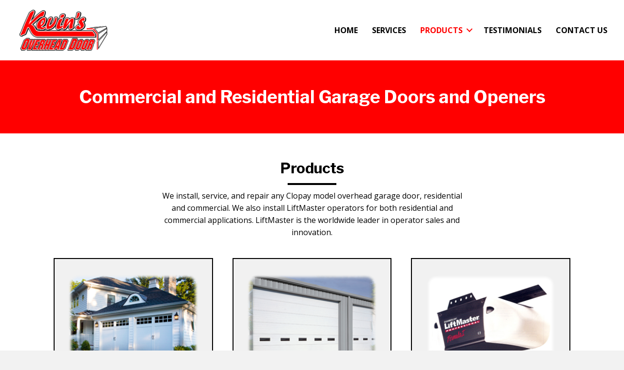

--- FILE ---
content_type: text/html; charset=UTF-8
request_url: https://www.kevinsoverheaddoor.com/products/
body_size: 11463
content:
<!DOCTYPE html>
<html lang="en-US">
<head>
<meta charset="UTF-8" />
<meta name='viewport' content='width=device-width, initial-scale=1.0' />
<meta http-equiv='X-UA-Compatible' content='IE=edge' />
<link rel="profile" href="https://gmpg.org/xfn/11" />
<meta name='robots' content='index, follow, max-image-preview:large, max-snippet:-1, max-video-preview:-1' />
	<style>img:is([sizes="auto" i], [sizes^="auto," i]) { contain-intrinsic-size: 3000px 1500px }</style>
	
	<!-- This site is optimized with the Yoast SEO plugin v19.7.2 - https://yoast.com/wordpress/plugins/seo/ -->
	<title>Products - Kevin’s Overhead Door</title>
	<meta name="description" content="Kevin’s Overhead Door in Dodgeville, WI ensures that each product is in great condition through strict quality control. Our items are made with the highest quality of materials so that all they are durable and long-lasting. Visit our website and get in touch with us today for more information." />
	<link rel="canonical" href="https://www.kevinsoverheaddoor.com/products/" />
	<meta property="og:locale" content="en_US" />
	<meta property="og:type" content="article" />
	<meta property="og:title" content="Products - Kevin’s Overhead Door" />
	<meta property="og:description" content="Kevin’s Overhead Door in Dodgeville, WI ensures that each product is in great condition through strict quality control. Our items are made with the highest quality of materials so that all they are durable and long-lasting. Visit our website and get in touch with us today for more information." />
	<meta property="og:url" content="https://www.kevinsoverheaddoor.com/products/" />
	<meta property="og:site_name" content="Kevin’s Overhead Door" />
	<meta property="article:modified_time" content="2020-04-03T11:50:51+00:00" />
	<meta property="og:image" content="https://www.kevinsoverheaddoor.com/wp-content/uploads/2020/04/residential-products.png" />
	<meta name="twitter:card" content="summary_large_image" />
	<meta name="twitter:label1" content="Est. reading time" />
	<meta name="twitter:data1" content="1 minute" />
	<script type="application/ld+json" class="yoast-schema-graph">{"@context":"https://schema.org","@graph":[{"@type":"WebPage","@id":"https://www.kevinsoverheaddoor.com/products/","url":"https://www.kevinsoverheaddoor.com/products/","name":"Products - Kevin’s Overhead Door","isPartOf":{"@id":"https://www.kevinsoverheaddoor.com/#website"},"primaryImageOfPage":{"@id":"https://www.kevinsoverheaddoor.com/products/#primaryimage"},"image":{"@id":"https://www.kevinsoverheaddoor.com/products/#primaryimage"},"thumbnailUrl":"https://www.kevinsoverheaddoor.com/wp-content/uploads/2020/04/residential-products.png","datePublished":"2020-04-02T20:42:55+00:00","dateModified":"2020-04-03T11:50:51+00:00","description":"Kevin’s Overhead Door in Dodgeville, WI ensures that each product is in great condition through strict quality control. Our items are made with the highest quality of materials so that all they are durable and long-lasting. Visit our website and get in touch with us today for more information.","breadcrumb":{"@id":"https://www.kevinsoverheaddoor.com/products/#breadcrumb"},"inLanguage":"en-US","potentialAction":[{"@type":"ReadAction","target":["https://www.kevinsoverheaddoor.com/products/"]}]},{"@type":"ImageObject","inLanguage":"en-US","@id":"https://www.kevinsoverheaddoor.com/products/#primaryimage","url":"https://www.kevinsoverheaddoor.com/wp-content/uploads/2020/04/residential-products.png","contentUrl":"https://www.kevinsoverheaddoor.com/wp-content/uploads/2020/04/residential-products.png","width":275,"height":225},{"@type":"BreadcrumbList","@id":"https://www.kevinsoverheaddoor.com/products/#breadcrumb","itemListElement":[{"@type":"ListItem","position":1,"name":"Home","item":"https://www.kevinsoverheaddoor.com/"},{"@type":"ListItem","position":2,"name":"Products"}]},{"@type":"WebSite","@id":"https://www.kevinsoverheaddoor.com/#website","url":"https://www.kevinsoverheaddoor.com/","name":"Kevin’s Overhead Door","description":"","potentialAction":[{"@type":"SearchAction","target":{"@type":"EntryPoint","urlTemplate":"https://www.kevinsoverheaddoor.com/?s={search_term_string}"},"query-input":"required name=search_term_string"}],"inLanguage":"en-US"}]}</script>
	<!-- / Yoast SEO plugin. -->


<link rel='dns-prefetch' href='//fonts.googleapis.com' />
<link href='https://fonts.gstatic.com' crossorigin rel='preconnect' />
<link rel="alternate" type="application/rss+xml" title="Kevin’s Overhead Door &raquo; Feed" href="https://www.kevinsoverheaddoor.com/feed/" />
<link rel="alternate" type="application/rss+xml" title="Kevin’s Overhead Door &raquo; Comments Feed" href="https://www.kevinsoverheaddoor.com/comments/feed/" />
<script type="text/javascript">
/* <![CDATA[ */
window._wpemojiSettings = {"baseUrl":"https:\/\/s.w.org\/images\/core\/emoji\/16.0.1\/72x72\/","ext":".png","svgUrl":"https:\/\/s.w.org\/images\/core\/emoji\/16.0.1\/svg\/","svgExt":".svg","source":{"concatemoji":"https:\/\/www.kevinsoverheaddoor.com\/wp-includes\/js\/wp-emoji-release.min.js?ver=6.8.3"}};
/*! This file is auto-generated */
!function(s,n){var o,i,e;function c(e){try{var t={supportTests:e,timestamp:(new Date).valueOf()};sessionStorage.setItem(o,JSON.stringify(t))}catch(e){}}function p(e,t,n){e.clearRect(0,0,e.canvas.width,e.canvas.height),e.fillText(t,0,0);var t=new Uint32Array(e.getImageData(0,0,e.canvas.width,e.canvas.height).data),a=(e.clearRect(0,0,e.canvas.width,e.canvas.height),e.fillText(n,0,0),new Uint32Array(e.getImageData(0,0,e.canvas.width,e.canvas.height).data));return t.every(function(e,t){return e===a[t]})}function u(e,t){e.clearRect(0,0,e.canvas.width,e.canvas.height),e.fillText(t,0,0);for(var n=e.getImageData(16,16,1,1),a=0;a<n.data.length;a++)if(0!==n.data[a])return!1;return!0}function f(e,t,n,a){switch(t){case"flag":return n(e,"\ud83c\udff3\ufe0f\u200d\u26a7\ufe0f","\ud83c\udff3\ufe0f\u200b\u26a7\ufe0f")?!1:!n(e,"\ud83c\udde8\ud83c\uddf6","\ud83c\udde8\u200b\ud83c\uddf6")&&!n(e,"\ud83c\udff4\udb40\udc67\udb40\udc62\udb40\udc65\udb40\udc6e\udb40\udc67\udb40\udc7f","\ud83c\udff4\u200b\udb40\udc67\u200b\udb40\udc62\u200b\udb40\udc65\u200b\udb40\udc6e\u200b\udb40\udc67\u200b\udb40\udc7f");case"emoji":return!a(e,"\ud83e\udedf")}return!1}function g(e,t,n,a){var r="undefined"!=typeof WorkerGlobalScope&&self instanceof WorkerGlobalScope?new OffscreenCanvas(300,150):s.createElement("canvas"),o=r.getContext("2d",{willReadFrequently:!0}),i=(o.textBaseline="top",o.font="600 32px Arial",{});return e.forEach(function(e){i[e]=t(o,e,n,a)}),i}function t(e){var t=s.createElement("script");t.src=e,t.defer=!0,s.head.appendChild(t)}"undefined"!=typeof Promise&&(o="wpEmojiSettingsSupports",i=["flag","emoji"],n.supports={everything:!0,everythingExceptFlag:!0},e=new Promise(function(e){s.addEventListener("DOMContentLoaded",e,{once:!0})}),new Promise(function(t){var n=function(){try{var e=JSON.parse(sessionStorage.getItem(o));if("object"==typeof e&&"number"==typeof e.timestamp&&(new Date).valueOf()<e.timestamp+604800&&"object"==typeof e.supportTests)return e.supportTests}catch(e){}return null}();if(!n){if("undefined"!=typeof Worker&&"undefined"!=typeof OffscreenCanvas&&"undefined"!=typeof URL&&URL.createObjectURL&&"undefined"!=typeof Blob)try{var e="postMessage("+g.toString()+"("+[JSON.stringify(i),f.toString(),p.toString(),u.toString()].join(",")+"));",a=new Blob([e],{type:"text/javascript"}),r=new Worker(URL.createObjectURL(a),{name:"wpTestEmojiSupports"});return void(r.onmessage=function(e){c(n=e.data),r.terminate(),t(n)})}catch(e){}c(n=g(i,f,p,u))}t(n)}).then(function(e){for(var t in e)n.supports[t]=e[t],n.supports.everything=n.supports.everything&&n.supports[t],"flag"!==t&&(n.supports.everythingExceptFlag=n.supports.everythingExceptFlag&&n.supports[t]);n.supports.everythingExceptFlag=n.supports.everythingExceptFlag&&!n.supports.flag,n.DOMReady=!1,n.readyCallback=function(){n.DOMReady=!0}}).then(function(){return e}).then(function(){var e;n.supports.everything||(n.readyCallback(),(e=n.source||{}).concatemoji?t(e.concatemoji):e.wpemoji&&e.twemoji&&(t(e.twemoji),t(e.wpemoji)))}))}((window,document),window._wpemojiSettings);
/* ]]> */
</script>
<style id='wp-emoji-styles-inline-css' type='text/css'>

	img.wp-smiley, img.emoji {
		display: inline !important;
		border: none !important;
		box-shadow: none !important;
		height: 1em !important;
		width: 1em !important;
		margin: 0 0.07em !important;
		vertical-align: -0.1em !important;
		background: none !important;
		padding: 0 !important;
	}
</style>
<link rel='stylesheet' id='wp-block-library-css' href='https://www.kevinsoverheaddoor.com/wp-includes/css/dist/block-library/style.min.css?ver=6.8.3' type='text/css' media='all' />
<style id='wp-block-library-theme-inline-css' type='text/css'>
.wp-block-audio :where(figcaption){color:#555;font-size:13px;text-align:center}.is-dark-theme .wp-block-audio :where(figcaption){color:#ffffffa6}.wp-block-audio{margin:0 0 1em}.wp-block-code{border:1px solid #ccc;border-radius:4px;font-family:Menlo,Consolas,monaco,monospace;padding:.8em 1em}.wp-block-embed :where(figcaption){color:#555;font-size:13px;text-align:center}.is-dark-theme .wp-block-embed :where(figcaption){color:#ffffffa6}.wp-block-embed{margin:0 0 1em}.blocks-gallery-caption{color:#555;font-size:13px;text-align:center}.is-dark-theme .blocks-gallery-caption{color:#ffffffa6}:root :where(.wp-block-image figcaption){color:#555;font-size:13px;text-align:center}.is-dark-theme :root :where(.wp-block-image figcaption){color:#ffffffa6}.wp-block-image{margin:0 0 1em}.wp-block-pullquote{border-bottom:4px solid;border-top:4px solid;color:currentColor;margin-bottom:1.75em}.wp-block-pullquote cite,.wp-block-pullquote footer,.wp-block-pullquote__citation{color:currentColor;font-size:.8125em;font-style:normal;text-transform:uppercase}.wp-block-quote{border-left:.25em solid;margin:0 0 1.75em;padding-left:1em}.wp-block-quote cite,.wp-block-quote footer{color:currentColor;font-size:.8125em;font-style:normal;position:relative}.wp-block-quote:where(.has-text-align-right){border-left:none;border-right:.25em solid;padding-left:0;padding-right:1em}.wp-block-quote:where(.has-text-align-center){border:none;padding-left:0}.wp-block-quote.is-large,.wp-block-quote.is-style-large,.wp-block-quote:where(.is-style-plain){border:none}.wp-block-search .wp-block-search__label{font-weight:700}.wp-block-search__button{border:1px solid #ccc;padding:.375em .625em}:where(.wp-block-group.has-background){padding:1.25em 2.375em}.wp-block-separator.has-css-opacity{opacity:.4}.wp-block-separator{border:none;border-bottom:2px solid;margin-left:auto;margin-right:auto}.wp-block-separator.has-alpha-channel-opacity{opacity:1}.wp-block-separator:not(.is-style-wide):not(.is-style-dots){width:100px}.wp-block-separator.has-background:not(.is-style-dots){border-bottom:none;height:1px}.wp-block-separator.has-background:not(.is-style-wide):not(.is-style-dots){height:2px}.wp-block-table{margin:0 0 1em}.wp-block-table td,.wp-block-table th{word-break:normal}.wp-block-table :where(figcaption){color:#555;font-size:13px;text-align:center}.is-dark-theme .wp-block-table :where(figcaption){color:#ffffffa6}.wp-block-video :where(figcaption){color:#555;font-size:13px;text-align:center}.is-dark-theme .wp-block-video :where(figcaption){color:#ffffffa6}.wp-block-video{margin:0 0 1em}:root :where(.wp-block-template-part.has-background){margin-bottom:0;margin-top:0;padding:1.25em 2.375em}
</style>
<style id='classic-theme-styles-inline-css' type='text/css'>
/*! This file is auto-generated */
.wp-block-button__link{color:#fff;background-color:#32373c;border-radius:9999px;box-shadow:none;text-decoration:none;padding:calc(.667em + 2px) calc(1.333em + 2px);font-size:1.125em}.wp-block-file__button{background:#32373c;color:#fff;text-decoration:none}
</style>
<style id='global-styles-inline-css' type='text/css'>
:root{--wp--preset--aspect-ratio--square: 1;--wp--preset--aspect-ratio--4-3: 4/3;--wp--preset--aspect-ratio--3-4: 3/4;--wp--preset--aspect-ratio--3-2: 3/2;--wp--preset--aspect-ratio--2-3: 2/3;--wp--preset--aspect-ratio--16-9: 16/9;--wp--preset--aspect-ratio--9-16: 9/16;--wp--preset--color--black: #000000;--wp--preset--color--cyan-bluish-gray: #abb8c3;--wp--preset--color--white: #ffffff;--wp--preset--color--pale-pink: #f78da7;--wp--preset--color--vivid-red: #cf2e2e;--wp--preset--color--luminous-vivid-orange: #ff6900;--wp--preset--color--luminous-vivid-amber: #fcb900;--wp--preset--color--light-green-cyan: #7bdcb5;--wp--preset--color--vivid-green-cyan: #00d084;--wp--preset--color--pale-cyan-blue: #8ed1fc;--wp--preset--color--vivid-cyan-blue: #0693e3;--wp--preset--color--vivid-purple: #9b51e0;--wp--preset--gradient--vivid-cyan-blue-to-vivid-purple: linear-gradient(135deg,rgba(6,147,227,1) 0%,rgb(155,81,224) 100%);--wp--preset--gradient--light-green-cyan-to-vivid-green-cyan: linear-gradient(135deg,rgb(122,220,180) 0%,rgb(0,208,130) 100%);--wp--preset--gradient--luminous-vivid-amber-to-luminous-vivid-orange: linear-gradient(135deg,rgba(252,185,0,1) 0%,rgba(255,105,0,1) 100%);--wp--preset--gradient--luminous-vivid-orange-to-vivid-red: linear-gradient(135deg,rgba(255,105,0,1) 0%,rgb(207,46,46) 100%);--wp--preset--gradient--very-light-gray-to-cyan-bluish-gray: linear-gradient(135deg,rgb(238,238,238) 0%,rgb(169,184,195) 100%);--wp--preset--gradient--cool-to-warm-spectrum: linear-gradient(135deg,rgb(74,234,220) 0%,rgb(151,120,209) 20%,rgb(207,42,186) 40%,rgb(238,44,130) 60%,rgb(251,105,98) 80%,rgb(254,248,76) 100%);--wp--preset--gradient--blush-light-purple: linear-gradient(135deg,rgb(255,206,236) 0%,rgb(152,150,240) 100%);--wp--preset--gradient--blush-bordeaux: linear-gradient(135deg,rgb(254,205,165) 0%,rgb(254,45,45) 50%,rgb(107,0,62) 100%);--wp--preset--gradient--luminous-dusk: linear-gradient(135deg,rgb(255,203,112) 0%,rgb(199,81,192) 50%,rgb(65,88,208) 100%);--wp--preset--gradient--pale-ocean: linear-gradient(135deg,rgb(255,245,203) 0%,rgb(182,227,212) 50%,rgb(51,167,181) 100%);--wp--preset--gradient--electric-grass: linear-gradient(135deg,rgb(202,248,128) 0%,rgb(113,206,126) 100%);--wp--preset--gradient--midnight: linear-gradient(135deg,rgb(2,3,129) 0%,rgb(40,116,252) 100%);--wp--preset--font-size--small: 13px;--wp--preset--font-size--medium: 20px;--wp--preset--font-size--large: 36px;--wp--preset--font-size--x-large: 42px;--wp--preset--spacing--20: 0.44rem;--wp--preset--spacing--30: 0.67rem;--wp--preset--spacing--40: 1rem;--wp--preset--spacing--50: 1.5rem;--wp--preset--spacing--60: 2.25rem;--wp--preset--spacing--70: 3.38rem;--wp--preset--spacing--80: 5.06rem;--wp--preset--shadow--natural: 6px 6px 9px rgba(0, 0, 0, 0.2);--wp--preset--shadow--deep: 12px 12px 50px rgba(0, 0, 0, 0.4);--wp--preset--shadow--sharp: 6px 6px 0px rgba(0, 0, 0, 0.2);--wp--preset--shadow--outlined: 6px 6px 0px -3px rgba(255, 255, 255, 1), 6px 6px rgba(0, 0, 0, 1);--wp--preset--shadow--crisp: 6px 6px 0px rgba(0, 0, 0, 1);}:where(.is-layout-flex){gap: 0.5em;}:where(.is-layout-grid){gap: 0.5em;}body .is-layout-flex{display: flex;}.is-layout-flex{flex-wrap: wrap;align-items: center;}.is-layout-flex > :is(*, div){margin: 0;}body .is-layout-grid{display: grid;}.is-layout-grid > :is(*, div){margin: 0;}:where(.wp-block-columns.is-layout-flex){gap: 2em;}:where(.wp-block-columns.is-layout-grid){gap: 2em;}:where(.wp-block-post-template.is-layout-flex){gap: 1.25em;}:where(.wp-block-post-template.is-layout-grid){gap: 1.25em;}.has-black-color{color: var(--wp--preset--color--black) !important;}.has-cyan-bluish-gray-color{color: var(--wp--preset--color--cyan-bluish-gray) !important;}.has-white-color{color: var(--wp--preset--color--white) !important;}.has-pale-pink-color{color: var(--wp--preset--color--pale-pink) !important;}.has-vivid-red-color{color: var(--wp--preset--color--vivid-red) !important;}.has-luminous-vivid-orange-color{color: var(--wp--preset--color--luminous-vivid-orange) !important;}.has-luminous-vivid-amber-color{color: var(--wp--preset--color--luminous-vivid-amber) !important;}.has-light-green-cyan-color{color: var(--wp--preset--color--light-green-cyan) !important;}.has-vivid-green-cyan-color{color: var(--wp--preset--color--vivid-green-cyan) !important;}.has-pale-cyan-blue-color{color: var(--wp--preset--color--pale-cyan-blue) !important;}.has-vivid-cyan-blue-color{color: var(--wp--preset--color--vivid-cyan-blue) !important;}.has-vivid-purple-color{color: var(--wp--preset--color--vivid-purple) !important;}.has-black-background-color{background-color: var(--wp--preset--color--black) !important;}.has-cyan-bluish-gray-background-color{background-color: var(--wp--preset--color--cyan-bluish-gray) !important;}.has-white-background-color{background-color: var(--wp--preset--color--white) !important;}.has-pale-pink-background-color{background-color: var(--wp--preset--color--pale-pink) !important;}.has-vivid-red-background-color{background-color: var(--wp--preset--color--vivid-red) !important;}.has-luminous-vivid-orange-background-color{background-color: var(--wp--preset--color--luminous-vivid-orange) !important;}.has-luminous-vivid-amber-background-color{background-color: var(--wp--preset--color--luminous-vivid-amber) !important;}.has-light-green-cyan-background-color{background-color: var(--wp--preset--color--light-green-cyan) !important;}.has-vivid-green-cyan-background-color{background-color: var(--wp--preset--color--vivid-green-cyan) !important;}.has-pale-cyan-blue-background-color{background-color: var(--wp--preset--color--pale-cyan-blue) !important;}.has-vivid-cyan-blue-background-color{background-color: var(--wp--preset--color--vivid-cyan-blue) !important;}.has-vivid-purple-background-color{background-color: var(--wp--preset--color--vivid-purple) !important;}.has-black-border-color{border-color: var(--wp--preset--color--black) !important;}.has-cyan-bluish-gray-border-color{border-color: var(--wp--preset--color--cyan-bluish-gray) !important;}.has-white-border-color{border-color: var(--wp--preset--color--white) !important;}.has-pale-pink-border-color{border-color: var(--wp--preset--color--pale-pink) !important;}.has-vivid-red-border-color{border-color: var(--wp--preset--color--vivid-red) !important;}.has-luminous-vivid-orange-border-color{border-color: var(--wp--preset--color--luminous-vivid-orange) !important;}.has-luminous-vivid-amber-border-color{border-color: var(--wp--preset--color--luminous-vivid-amber) !important;}.has-light-green-cyan-border-color{border-color: var(--wp--preset--color--light-green-cyan) !important;}.has-vivid-green-cyan-border-color{border-color: var(--wp--preset--color--vivid-green-cyan) !important;}.has-pale-cyan-blue-border-color{border-color: var(--wp--preset--color--pale-cyan-blue) !important;}.has-vivid-cyan-blue-border-color{border-color: var(--wp--preset--color--vivid-cyan-blue) !important;}.has-vivid-purple-border-color{border-color: var(--wp--preset--color--vivid-purple) !important;}.has-vivid-cyan-blue-to-vivid-purple-gradient-background{background: var(--wp--preset--gradient--vivid-cyan-blue-to-vivid-purple) !important;}.has-light-green-cyan-to-vivid-green-cyan-gradient-background{background: var(--wp--preset--gradient--light-green-cyan-to-vivid-green-cyan) !important;}.has-luminous-vivid-amber-to-luminous-vivid-orange-gradient-background{background: var(--wp--preset--gradient--luminous-vivid-amber-to-luminous-vivid-orange) !important;}.has-luminous-vivid-orange-to-vivid-red-gradient-background{background: var(--wp--preset--gradient--luminous-vivid-orange-to-vivid-red) !important;}.has-very-light-gray-to-cyan-bluish-gray-gradient-background{background: var(--wp--preset--gradient--very-light-gray-to-cyan-bluish-gray) !important;}.has-cool-to-warm-spectrum-gradient-background{background: var(--wp--preset--gradient--cool-to-warm-spectrum) !important;}.has-blush-light-purple-gradient-background{background: var(--wp--preset--gradient--blush-light-purple) !important;}.has-blush-bordeaux-gradient-background{background: var(--wp--preset--gradient--blush-bordeaux) !important;}.has-luminous-dusk-gradient-background{background: var(--wp--preset--gradient--luminous-dusk) !important;}.has-pale-ocean-gradient-background{background: var(--wp--preset--gradient--pale-ocean) !important;}.has-electric-grass-gradient-background{background: var(--wp--preset--gradient--electric-grass) !important;}.has-midnight-gradient-background{background: var(--wp--preset--gradient--midnight) !important;}.has-small-font-size{font-size: var(--wp--preset--font-size--small) !important;}.has-medium-font-size{font-size: var(--wp--preset--font-size--medium) !important;}.has-large-font-size{font-size: var(--wp--preset--font-size--large) !important;}.has-x-large-font-size{font-size: var(--wp--preset--font-size--x-large) !important;}
:where(.wp-block-post-template.is-layout-flex){gap: 1.25em;}:where(.wp-block-post-template.is-layout-grid){gap: 1.25em;}
:where(.wp-block-columns.is-layout-flex){gap: 2em;}:where(.wp-block-columns.is-layout-grid){gap: 2em;}
:root :where(.wp-block-pullquote){font-size: 1.5em;line-height: 1.6;}
</style>
<link rel='stylesheet' id='fl-builder-layout-18-css' href='https://www.kevinsoverheaddoor.com/wp-content/uploads/bb-plugin/cache/18-layout.css?ver=42dd8a193c50a4ee1b613eceb9f5471f' type='text/css' media='all' />
<link rel='stylesheet' id='wp-components-css' href='https://www.kevinsoverheaddoor.com/wp-includes/css/dist/components/style.min.css?ver=6.8.3' type='text/css' media='all' />
<link rel='stylesheet' id='godaddy-styles-css' href='https://www.kevinsoverheaddoor.com/wp-content/mu-plugins/vendor/wpex/godaddy-launch/includes/Dependencies/GoDaddy/Styles/build/latest.css?ver=2.0.2' type='text/css' media='all' />
<link rel='stylesheet' id='font-awesome-5-css' href='https://www.kevinsoverheaddoor.com/wp-content/plugins/bb-plugin/fonts/fontawesome/5.13.0/css/all.min.css?ver=2.3.2.5' type='text/css' media='all' />
<link rel='stylesheet' id='uabb-animate-css' href='https://www.kevinsoverheaddoor.com/wp-content/plugins/bb-ultimate-addon/modules/info-list/css/animate.css' type='text/css' media='all' />
<link rel='stylesheet' id='ultimate-icons-css' href='https://www.kevinsoverheaddoor.com/wp-content/uploads/bb-plugin/icons/ultimate-icons/style.css?ver=2.3.2.5' type='text/css' media='all' />
<link rel='stylesheet' id='jquery-bxslider-css' href='https://www.kevinsoverheaddoor.com/wp-content/plugins/bb-plugin/css/jquery.bxslider.css?ver=2.3.2.5' type='text/css' media='all' />
<link rel='stylesheet' id='fl-builder-layout-bundle-8c9386a6cc10db92e44dadf5a4808858-css' href='https://www.kevinsoverheaddoor.com/wp-content/uploads/bb-plugin/cache/8c9386a6cc10db92e44dadf5a4808858-layout-bundle.css?ver=2.3.2.5-1.3.0.2' type='text/css' media='all' />
<link rel='stylesheet' id='jquery-magnificpopup-css' href='https://www.kevinsoverheaddoor.com/wp-content/plugins/bb-plugin/css/jquery.magnificpopup.min.css?ver=2.3.2.5' type='text/css' media='all' />
<link rel='stylesheet' id='base-css' href='https://www.kevinsoverheaddoor.com/wp-content/themes/bb-theme/css/base.min.css?ver=1.7.5.1' type='text/css' media='all' />
<link rel='stylesheet' id='fl-automator-skin-css' href='https://www.kevinsoverheaddoor.com/wp-content/uploads/bb-theme/skin-5e9686b3b83fd.css?ver=1.7.5.1' type='text/css' media='all' />
<link rel='stylesheet' id='pp-animate-css' href='https://www.kevinsoverheaddoor.com/wp-content/plugins/bbpowerpack/assets/css/animate.min.css?ver=3.5.1' type='text/css' media='all' />
<link rel='stylesheet' id='fl-builder-google-fonts-91d339a3735b717dfd695d62ed0e1adb-css' href='//fonts.googleapis.com/css?family=Open+Sans%3A300%2C400%2C700%7CLibre+Franklin%3A700&#038;ver=6.8.3' type='text/css' media='all' />
<script type="text/javascript" id="jquery-core-js-extra">
/* <![CDATA[ */
var uabb = {"ajax_url":"https:\/\/www.kevinsoverheaddoor.com\/wp-admin\/admin-ajax.php"};
/* ]]> */
</script>
<script type="text/javascript" src="https://www.kevinsoverheaddoor.com/wp-includes/js/jquery/jquery.min.js?ver=3.7.1" id="jquery-core-js"></script>
<script type="text/javascript" src="https://www.kevinsoverheaddoor.com/wp-includes/js/jquery/jquery-migrate.min.js?ver=3.4.1" id="jquery-migrate-js"></script>
<script type="text/javascript" src="https://www.kevinsoverheaddoor.com/wp-includes/js/imagesloaded.min.js?ver=6.8.3" id="imagesloaded-js"></script>
<link rel="https://api.w.org/" href="https://www.kevinsoverheaddoor.com/wp-json/" /><link rel="alternate" title="JSON" type="application/json" href="https://www.kevinsoverheaddoor.com/wp-json/wp/v2/pages/18" /><link rel="EditURI" type="application/rsd+xml" title="RSD" href="https://www.kevinsoverheaddoor.com/xmlrpc.php?rsd" />
<link rel='shortlink' href='https://www.kevinsoverheaddoor.com/?p=18' />
<link rel="alternate" title="oEmbed (JSON)" type="application/json+oembed" href="https://www.kevinsoverheaddoor.com/wp-json/oembed/1.0/embed?url=https%3A%2F%2Fwww.kevinsoverheaddoor.com%2Fproducts%2F" />
<link rel="alternate" title="oEmbed (XML)" type="text/xml+oembed" href="https://www.kevinsoverheaddoor.com/wp-json/oembed/1.0/embed?url=https%3A%2F%2Fwww.kevinsoverheaddoor.com%2Fproducts%2F&#038;format=xml" />
<style type="text/css">.recentcomments a{display:inline !important;padding:0 !important;margin:0 !important;}</style><link rel="icon" href="https://www.kevinsoverheaddoor.com/wp-content/uploads/2020/04/kevins-overhead-logo-new052013-150x150.png" sizes="32x32" />
<link rel="icon" href="https://www.kevinsoverheaddoor.com/wp-content/uploads/2020/04/kevins-overhead-logo-new052013-e1585861289505.png" sizes="192x192" />
<link rel="apple-touch-icon" href="https://www.kevinsoverheaddoor.com/wp-content/uploads/2020/04/kevins-overhead-logo-new052013-e1585861289505.png" />
<meta name="msapplication-TileImage" content="https://www.kevinsoverheaddoor.com/wp-content/uploads/2020/04/kevins-overhead-logo-new052013-e1585861289505.png" />
		<style type="text/css" id="wp-custom-css">
			
/*------------------------------------
           SITEWIDE
--------------------------------------*/





/*------------------------------------
           HEADER
--------------------------------------*/


/*------------------------------------
           NAVIGATION
--------------------------------------*/







/*------------------------------------
           TEXT STYLES
--------------------------------------*/



h1,h2,h3,h4,h5,h6, .footer-contact-us-detail-box h5, span.fl-button-text {


}

body, p, ul, .footer-contact-us-detail-box p a, .footer-contact-us-detail-box p, span.pp-button-text {
     
}




/*------------------------------------
           NEW
--------------------------------------*/
/*a:focus {
   outline: none !important;
   
   outline-offset: -2px;
}

.gallery img {
object-fit: cover;
object-position: center;
height: 300px;
width: 100%;
max-width: 500px;
} */


/*------------------------------------
           FOOTER
--------------------------------------*/


.footrow .fl-row-content-wrap {
box-shadow:none !important;
}



/*------------------------------------
           MISC. STYLES
--------------------------------------*/




/*------------------------------------
           (max-width: 1024px)
--------------------------------------*/

@media only screen and (max-width:1024px){
	
}





/*------------------------------------
           (max-width: 768px)
--------------------------------------*/

@media only screen and (max-width:768px) {

}



/*------------------------------------
           (max-width: 375px)
--------------------------------------*/


@media only screen and (max-width:375px) {
}
		</style>
		</head>
<body class="wp-singular page-template-default page page-id-18 wp-theme-bb-theme fl-builder fl-theme-builder-header fl-theme-builder-footer fl-framework-base fl-preset-default fl-full-width fl-scroll-to-top fl-search-active" itemscope="itemscope" itemtype="https://schema.org/WebPage">
<a aria-label="Skip to content" class="fl-screen-reader-text" href="#fl-main-content">Skip to content</a><div class="fl-page">
	<header class="fl-builder-content fl-builder-content-9 fl-builder-global-templates-locked" data-post-id="9" itemscope="itemscope" itemtype="http://schema.org/WPHeader" data-type="header" data-sticky="0" data-sticky-breakpoint="medium" data-shrink="0" data-overlay="0" data-overlay-bg="transparent"><div id="head1header" class="fl-row fl-row-full-width fl-row-bg-color fl-node-5e87129a0a4f3" data-node="5e87129a0a4f3">
	<div class="fl-row-content-wrap">
		<div class="uabb-row-separator uabb-top-row-separator" >
</div>
						<div class="fl-row-content fl-row-full-width fl-node-content">
		
<div class="fl-col-group fl-node-5e87129a0a4f7 fl-col-group-equal-height fl-col-group-align-center fl-col-group-custom-width" data-node="5e87129a0a4f7">
			<div class="fl-col fl-node-5e87129a0a4fa fl-col-small" data-node="5e87129a0a4fa">
	<div class="fl-col-content fl-node-content">
	<div class="fl-module fl-module-photo fl-node-5e967886c0415" data-node="5e967886c0415">
	<div class="fl-module-content fl-node-content">
		<div class="fl-photo fl-photo-align-left" itemscope itemtype="https://schema.org/ImageObject">
	<div class="fl-photo-content fl-photo-img-png">
				<a href="https://www.kevinsoverheaddoor.com" target="_self" itemprop="url">
				<img loading="lazy" decoding="async" class="fl-photo-img wp-image-231 size-full" src="https://www.kevinsoverheaddoor.com/wp-content/uploads/2020/04/kevins-overhead-logo-new052013-4.png" alt="kevins-overhead-logo-new052013" itemprop="image" height="171" width="368" title="kevins-overhead-logo-new052013"  data-no-lazy="1" srcset="https://www.kevinsoverheaddoor.com/wp-content/uploads/2020/04/kevins-overhead-logo-new052013-4.png 368w, https://www.kevinsoverheaddoor.com/wp-content/uploads/2020/04/kevins-overhead-logo-new052013-4-300x139.png 300w" sizes="auto, (max-width: 368px) 100vw, 368px" />
				</a>
					</div>
	</div>
	</div>
</div>
	</div>
</div>
			<div class="fl-col fl-node-5e87129a0a4fb" data-node="5e87129a0a4fb">
	<div class="fl-col-content fl-node-content">
	<div id="head1menu" class="fl-module fl-module-menu fl-node-5e87129a0a4fc" data-node="5e87129a0a4fc">
	<div class="fl-module-content fl-node-content">
		<div class="fl-menu fl-menu-responsive-toggle-medium-mobile">
	<button class="fl-menu-mobile-toggle hamburger" aria-label="Menu"><span class="svg-container"><svg version="1.1" class="hamburger-menu" xmlns="http://www.w3.org/2000/svg" xmlns:xlink="http://www.w3.org/1999/xlink" viewBox="0 0 512 512">
<rect class="fl-hamburger-menu-top" width="512" height="102"/>
<rect class="fl-hamburger-menu-middle" y="205" width="512" height="102"/>
<rect class="fl-hamburger-menu-bottom" y="410" width="512" height="102"/>
</svg>
</span></button>	<div class="fl-clear"></div>
	<nav aria-label="Menu" itemscope="itemscope" itemtype="https://schema.org/SiteNavigationElement"><ul id="menu-main-menu" class="menu fl-menu-horizontal fl-toggle-arrows"><li id="menu-item-37" class="menu-item menu-item-type-post_type menu-item-object-page menu-item-home"><a href="https://www.kevinsoverheaddoor.com/">Home</a></li><li id="menu-item-36" class="menu-item menu-item-type-post_type menu-item-object-page"><a href="https://www.kevinsoverheaddoor.com/services/">Services</a></li><li id="menu-item-35" class="menu-item menu-item-type-post_type menu-item-object-page current-menu-item page_item page-item-18 current_page_item menu-item-has-children fl-has-submenu"><div class="fl-has-submenu-container"><a href="https://www.kevinsoverheaddoor.com/products/">Products</a><span class="fl-menu-toggle"></span></div><ul class="sub-menu">	<li id="menu-item-34" class="menu-item menu-item-type-post_type menu-item-object-page"><a href="https://www.kevinsoverheaddoor.com/residential-garage-doors/">Residential Garage Doors</a></li>	<li id="menu-item-33" class="menu-item menu-item-type-post_type menu-item-object-page"><a href="https://www.kevinsoverheaddoor.com/commercial-overhead-garage-doors/">Commercial Overhead Garage Doors</a></li>	<li id="menu-item-32" class="menu-item menu-item-type-post_type menu-item-object-page"><a href="https://www.kevinsoverheaddoor.com/overhead-garage-door-openers/">Overhead Garage Door Openers</a></li></ul></li><li id="menu-item-31" class="menu-item menu-item-type-post_type menu-item-object-page"><a href="https://www.kevinsoverheaddoor.com/testimonials/">Testimonials</a></li><li id="menu-item-30" class="menu-item menu-item-type-post_type menu-item-object-page"><a href="https://www.kevinsoverheaddoor.com/contact-us/">Contact Us</a></li></ul></nav></div>
	</div>
</div>
	</div>
</div>
	</div>
		</div>
	</div>
</div>
</header><div class="uabb-js-breakpoint" style="display: none;"></div>	<div id="fl-main-content" class="fl-page-content" itemprop="mainContentOfPage" role="main">

		
<div class="fl-content-full container">
	<div class="row">
		<div class="fl-content col-md-12">
			<article class="fl-post post-18 page type-page status-publish hentry" id="fl-post-18" itemscope="itemscope" itemtype="https://schema.org/CreativeWork">

			<div class="fl-post-content clearfix" itemprop="text">
		<div class="fl-builder-content fl-builder-content-18 fl-builder-content-primary fl-builder-global-templates-locked" data-post-id="18"><div class="fl-row fl-row-full-width fl-row-bg-color fl-node-5e86d9d665aed" data-node="5e86d9d665aed">
	<div class="fl-row-content-wrap">
		<div class="uabb-row-separator uabb-top-row-separator" >
</div>
						<div class="fl-row-content fl-row-fixed-width fl-node-content">
		
<div class="fl-col-group fl-node-5e86d9d665adf" data-node="5e86d9d665adf">
			<div class="fl-col fl-node-5e86d9d665ae4" data-node="5e86d9d665ae4">
	<div class="fl-col-content fl-node-content">
	<div class="fl-module fl-module-pp-heading fl-node-5e86d9d665aea fl-animation fl-fade-up" data-node="5e86d9d665aea" data-animation-delay="0" data-animation-duration="1">
	<div class="fl-module-content fl-node-content">
		<div class="pp-heading-content">
		<div class="pp-heading  pp-center">

		<h1 class="heading-title">

			
			<span class="title-text pp-primary-title">Commercial and Residential Garage Doors and Openers</span>
			
			
		</h1>

	</div>
		
	</div>
	</div>
</div>
	</div>
</div>
	</div>
		</div>
	</div>
</div>
<div class="fl-row fl-row-full-width fl-row-bg-color fl-node-5e86da0d21483" data-node="5e86da0d21483">
	<div class="fl-row-content-wrap">
		<div class="uabb-row-separator uabb-top-row-separator" >
</div>
						<div class="fl-row-content fl-row-fixed-width fl-node-content">
		
<div class="fl-col-group fl-node-5e86da0d336cf" data-node="5e86da0d336cf">
			<div class="fl-col fl-node-5e86da0d33969" data-node="5e86da0d33969">
	<div class="fl-col-content fl-node-content">
	<div class="fl-module fl-module-pp-heading fl-node-5e86da0d1ffc7 fl-animation fl-fade-up" data-node="5e86da0d1ffc7" data-animation-delay="0" data-animation-duration="1">
	<div class="fl-module-content fl-node-content">
		<div class="pp-heading-content">
		<div class="pp-heading  pp-center">

		<h2 class="heading-title">

			
			<span class="title-text pp-primary-title">Products</span>
			
			
		</h2>

	</div>
			<div class="pp-heading-separator line_only pp-center">

						
							<span class="pp-separator-line"></span>
			
			
		</div>
				<div class="pp-sub-heading">
			<p>We install, service, and repair any Clopay model overhead garage door, residential and commercial. We also install LiftMaster operators for both residential and commercial applications. LiftMaster is the worldwide leader in operator sales and innovation.</p>		</div>
	
	</div>
	</div>
</div>
	</div>
</div>
	</div>
		</div>
	</div>
</div>
<div class="fl-row fl-row-full-width fl-row-bg-color fl-node-5e86d9d665af0" data-node="5e86d9d665af0">
	<div class="fl-row-content-wrap">
		<div class="uabb-row-separator uabb-top-row-separator" >
</div>
						<div class="fl-row-content fl-row-fixed-width fl-node-content">
		
<div class="fl-col-group fl-node-5e86d9d665af3 fl-col-group-equal-height fl-col-group-align-top" data-node="5e86d9d665af3">
			<div class="fl-col fl-node-5e86d9d665af6 fl-col-small fl-animation fl-zoom-in" data-node="5e86d9d665af6" data-animation-delay="0" data-animation-duration="1">
	<div class="fl-col-content fl-node-content">
	<div class="fl-module fl-module-photo fl-node-5e86dc323dd44" data-node="5e86dc323dd44">
	<div class="fl-module-content fl-node-content">
		<div class="fl-photo fl-photo-align-center" itemscope itemtype="https://schema.org/ImageObject">
	<div class="fl-photo-content fl-photo-img-png">
				<img fetchpriority="high" decoding="async" class="fl-photo-img wp-image-125 size-full" src="https://www.kevinsoverheaddoor.com/wp-content/uploads/2020/04/residential-products.png" alt="residential-products" itemprop="image" height="225" width="275" title="residential-products"  />
					</div>
	</div>
	</div>
</div>
<div class="fl-module fl-module-pp-heading fl-node-5e86d9d665afa" data-node="5e86d9d665afa">
	<div class="fl-module-content fl-node-content">
		<div class="pp-heading-content">
		<div class="pp-heading  pp-center">

		<h3 class="heading-title">

			
			<span class="title-text pp-primary-title">Residential Garage Doors</span>
			
			
		</h3>

	</div>
			<div class="pp-heading-separator line_only pp-center">

						
							<span class="pp-separator-line"></span>
			
			
		</div>
				<div class="pp-sub-heading">
			<p>Clopay® is the leading residential garage door manufacturer in North America and offers a broad assortment of beautiful, energy-efficient residential garage doors to fit your home style and your budget.</p>		</div>
	
	</div>
	</div>
</div>
<div class="fl-module fl-module-button fl-node-5e86db08f3fe1" data-node="5e86db08f3fe1">
	<div class="fl-module-content fl-node-content">
		<div class="fl-button-wrap fl-button-width-auto fl-button-center">
			<a href="/residential-garage-doors/" target="_self" class="fl-button" role="button">
							<span class="fl-button-text">Learn More</span>
					</a>
</div>
	</div>
</div>
	</div>
</div>
			<div class="fl-col fl-node-5e86db56be237 fl-col-small fl-animation fl-zoom-in" data-node="5e86db56be237" data-animation-delay="0" data-animation-duration="1">
	<div class="fl-col-content fl-node-content">
	<div class="fl-module fl-module-photo fl-node-5e86dc37c529f" data-node="5e86dc37c529f">
	<div class="fl-module-content fl-node-content">
		<div class="fl-photo fl-photo-align-center" itemscope itemtype="https://schema.org/ImageObject">
	<div class="fl-photo-content fl-photo-img-png">
				<img loading="lazy" decoding="async" class="fl-photo-img wp-image-137 size-full" src="https://www.kevinsoverheaddoor.com/wp-content/uploads/2020/04/commercial-product-page2.png" alt="commercial-product-page2" itemprop="image" height="225" width="275" title="commercial-product-page2"  />
					</div>
	</div>
	</div>
</div>
<div class="fl-module fl-module-pp-heading fl-node-5e86db56be3e0" data-node="5e86db56be3e0">
	<div class="fl-module-content fl-node-content">
		<div class="pp-heading-content">
		<div class="pp-heading  pp-center">

		<h3 class="heading-title">

			
			<span class="title-text pp-primary-title">Commercial Garage Doors</span>
			
			
		</h3>

	</div>
			<div class="pp-heading-separator line_only pp-center">

						
							<span class="pp-separator-line"></span>
			
			
		</div>
				<div class="pp-sub-heading">
			<p>Clopay® is North America’s preferred supplier of commercial overhead sectional garage doors and coiling steel doors.</p>		</div>
	
	</div>
	</div>
</div>
<div class="fl-module fl-module-button fl-node-5e86db56be3e5" data-node="5e86db56be3e5">
	<div class="fl-module-content fl-node-content">
		<div class="fl-button-wrap fl-button-width-auto fl-button-center">
			<a href="/commercial-overhead-garage-doors/" target="_self" class="fl-button" role="button">
							<span class="fl-button-text">Learn More</span>
					</a>
</div>
	</div>
</div>
	</div>
</div>
			<div class="fl-col fl-node-5e86db8df3f30 fl-col-small fl-animation fl-zoom-in" data-node="5e86db8df3f30" data-animation-delay="0" data-animation-duration="1">
	<div class="fl-col-content fl-node-content">
	<div class="fl-module fl-module-photo fl-node-5e86dbdd4c4a9" data-node="5e86dbdd4c4a9">
	<div class="fl-module-content fl-node-content">
		<div class="fl-photo fl-photo-align-center" itemscope itemtype="https://schema.org/ImageObject">
	<div class="fl-photo-content fl-photo-img-png">
				<img loading="lazy" decoding="async" class="fl-photo-img wp-image-138 size-full" src="https://www.kevinsoverheaddoor.com/wp-content/uploads/2020/04/liftmaster-motor2.png" alt="liftmaster-motor2" itemprop="image" height="225" width="275" title="liftmaster-motor2"  />
					</div>
	</div>
	</div>
</div>
<div class="fl-module fl-module-pp-heading fl-node-5e86db8df420b" data-node="5e86db8df420b">
	<div class="fl-module-content fl-node-content">
		<div class="pp-heading-content">
		<div class="pp-heading  pp-center">

		<h3 class="heading-title">

			
			<span class="title-text pp-primary-title">Garage Door Openers</span>
			
			
		</h3>

	</div>
			<div class="pp-heading-separator line_only pp-center">

						
							<span class="pp-separator-line"></span>
			
			
		</div>
				<div class="pp-sub-heading">
			<p>Kevin’s Overhead Door is proud to be a LiftMaster® Dealer, our preferred choice of garage door opener. LiftMaster is committed to quality performance and reliability.</p>		</div>
	
	</div>
	</div>
</div>
<div class="fl-module fl-module-button fl-node-5e86db8df4210" data-node="5e86db8df4210">
	<div class="fl-module-content fl-node-content">
		<div class="fl-button-wrap fl-button-width-auto fl-button-center">
			<a href="/overhead-garage-door-openers/" target="_self" class="fl-button" role="button">
							<span class="fl-button-text">Learn More</span>
					</a>
</div>
	</div>
</div>
	</div>
</div>
	</div>
		</div>
	</div>
</div>
</div><div class="uabb-js-breakpoint" style="display: none;"></div>	</div><!-- .fl-post-content -->
	
</article>

<!-- .fl-post -->
		</div>
	</div>
</div>


	</div><!-- .fl-page-content -->
	<footer class="fl-builder-content fl-builder-content-11 fl-builder-global-templates-locked" data-post-id="11" itemscope="itemscope" itemtype="http://schema.org/WPFooter" data-type="footer"><div id="footer1topbar" class="fl-row fl-row-full-width fl-row-bg-color fl-node-5e865af58220e footrow" data-node="5e865af58220e">
	<div class="fl-row-content-wrap">
		<div class="uabb-row-separator uabb-top-row-separator" >
</div>
						<div class="fl-row-content fl-row-fixed-width fl-node-content">
		
<div class="fl-col-group fl-node-5e865af582219" data-node="5e865af582219">
			<div class="fl-col fl-node-5e865af58221b fl-col-has-cols" data-node="5e865af58221b">
	<div class="fl-col-content fl-node-content">
	
<div class="fl-col-group fl-node-5e865af58221f fl-col-group-nested fl-col-group-equal-height fl-col-group-align-center fl-col-group-custom-width" data-node="5e865af58221f">
			<div class="fl-col fl-node-5e865af582221 fl-col-small" data-node="5e865af582221">
	<div class="fl-col-content fl-node-content">
	<div class="fl-module fl-module-photo fl-node-5e8718cac778c" data-node="5e8718cac778c">
	<div class="fl-module-content fl-node-content">
		<div class="fl-photo fl-photo-align-left" itemscope itemtype="https://schema.org/ImageObject">
	<div class="fl-photo-content fl-photo-img-png">
				<a href="https://www.kevinsoverheaddoor.com" target="_self" itemprop="url">
				<img loading="lazy" decoding="async" class="fl-photo-img wp-image-174 size-full" src="https://www.kevinsoverheaddoor.com/wp-content/uploads/2020/04/kevins-overhead-logo-new052013-2.png" alt="kevins-overhead-logo-new052013" itemprop="image" height="171" width="368" title="kevins-overhead-logo-new052013" srcset="https://www.kevinsoverheaddoor.com/wp-content/uploads/2020/04/kevins-overhead-logo-new052013-2.png 368w, https://www.kevinsoverheaddoor.com/wp-content/uploads/2020/04/kevins-overhead-logo-new052013-2-300x139.png 300w" sizes="auto, (max-width: 368px) 100vw, 368px" />
				</a>
					</div>
	</div>
	</div>
</div>
	</div>
</div>
			<div class="fl-col fl-node-5e865af582223 fl-col-small" data-node="5e865af582223">
	<div class="fl-col-content fl-node-content">
	<div class="fl-module fl-module-info-list fl-node-5e865af582238 footerinfo" data-node="5e865af582238">
	<div class="fl-module-content fl-node-content">
		
<div class="uabb-module-content uabb-info-list">
	<ul class="uabb-info-list-wrapper uabb-info-list-left">
		<li class="uabb-info-list-item info-list-item-dynamic0"><div class="uabb-info-list-content-wrapper fl-clearfix uabb-info-list-left"><div class="uabb-info-list-icon info-list-icon-dynamic0"><div class="uabb-module-content uabb-imgicon-wrap">				<span class="uabb-icon-wrap">
			<span class="uabb-icon">
				<i class="fas fa-phone-alt"></i>
			</span>
		</span>
	
		</div></div><div class="uabb-info-list-content uabb-info-list-left info-list-content-dynamic0"><span class="uabb-info-list-title"></span ><div class="uabb-info-list-description uabb-text-editor info-list-description-dynamic0"><p><a href="tel:+16087781715">608-778-1715</a></p></div></div></div><div class="uabb-info-list-connector-top uabb-info-list-left"></div><div class="uabb-info-list-connector uabb-info-list-left"></div></li>	</ul>
</div>
	</div>
</div>
	</div>
</div>
			<div class="fl-col fl-node-5e865af582225 fl-col-small" data-node="5e865af582225">
	<div class="fl-col-content fl-node-content">
	<div class="fl-module fl-module-info-list fl-node-5e865af582235 footerinfo" data-node="5e865af582235">
	<div class="fl-module-content fl-node-content">
		
<div class="uabb-module-content uabb-info-list">
	<ul class="uabb-info-list-wrapper uabb-info-list-left">
		<li class="uabb-info-list-item info-list-item-dynamic0"><div class="uabb-info-list-content-wrapper fl-clearfix uabb-info-list-left"><div class="uabb-info-list-icon info-list-icon-dynamic0"><div class="uabb-module-content uabb-imgicon-wrap">				<span class="uabb-icon-wrap">
			<span class="uabb-icon">
				<i class="ua-icon ua-icon-mail2"></i>
			</span>
		</span>
	
		</div></div><div class="uabb-info-list-content uabb-info-list-left info-list-content-dynamic0"><span class="uabb-info-list-title"></span ><div class="uabb-info-list-description uabb-text-editor info-list-description-dynamic0"><p><a href="mailto:info@kevinsoverheaddoor.com">info@kevinsoverheaddoor.com</a></p></div></div></div><div class="uabb-info-list-connector-top uabb-info-list-left"></div><div class="uabb-info-list-connector uabb-info-list-left"></div></li>	</ul>
</div>
	</div>
</div>
	</div>
</div>
	</div>
	</div>
</div>
	</div>
		</div>
	</div>
</div>
<div id="footer1body" class="fl-row fl-row-full-width fl-row-bg-color fl-node-5e865af582204" data-node="5e865af582204">
	<div class="fl-row-content-wrap">
		<div class="uabb-row-separator uabb-top-row-separator" >
</div>
						<div class="fl-row-content fl-row-fixed-width fl-node-content">
		
<div class="fl-col-group fl-node-5e865af582208" data-node="5e865af582208">
			<div class="fl-col fl-node-5e865af58220a" data-node="5e865af58220a">
	<div class="fl-col-content fl-node-content">
	<div class="fl-module fl-module-pp-logos-grid fl-node-5e87166ecc95e fl-visible-desktop-medium" data-node="5e87166ecc95e">
	<div class="fl-module-content fl-node-content">
		<div class="pp-logos-content clearfix">
    <div class="pp-logos-wrapper clearfix">
				<div class="pp-logo pp-logo-0">
                    <a href="https://www.clopaydoor.com" target="_blank" rel="nofollow noopener">
                    <div class="pp-logo-inner">
                <div class="pp-logo-inner-wrap">
                    						<div class="logo-image-wrapper">
                        	<img decoding="async" class="logo-image" src="https://www.kevinsoverheaddoor.com/wp-content/uploads/2020/04/clopay-2.png" alt="https://www.kevinsoverheaddoor.com/wp-content/uploads/2020/04/clopay-2.png" data-no-lazy="1" />
						</div>
                                                        </div>
            </div>
                            </a>
            		</div>
				<div class="pp-logo pp-logo-1">
                    <a href="https://www.liftmaster.com/)" target="_blank" rel="nofollow noopener">
                    <div class="pp-logo-inner">
                <div class="pp-logo-inner-wrap">
                    						<div class="logo-image-wrapper">
                        	<img decoding="async" class="logo-image" src="https://www.kevinsoverheaddoor.com/wp-content/uploads/2020/04/liftmaster-logo-small-2.png" alt="https://www.kevinsoverheaddoor.com/wp-content/uploads/2020/04/liftmaster-logo-small-2.png" data-no-lazy="1" />
						</div>
                                                        </div>
            </div>
                            </a>
            		</div>
				<div class="pp-logo pp-logo-2">
                    <div class="pp-logo-inner">
                <div class="pp-logo-inner-wrap">
                    						<div class="logo-image-wrapper">
                        	<img decoding="async" class="logo-image" src="https://www.kevinsoverheaddoor.com/wp-content/uploads/2020/04/GHSeal-W-smaller-e1332905524452-1.png" alt="https://www.kevinsoverheaddoor.com/wp-content/uploads/2020/04/GHSeal-W-smaller-e1332905524452-1.png" data-no-lazy="1" />
						</div>
                                                        </div>
            </div>
            		</div>
				<div class="pp-logo pp-logo-3">
                    <a href="link to https://www.bbb.org/us/wi/dodgeville/profile/garage-doors/kevins-overhead-door-0694-1000015919#bbbonlineclick" target="_blank" rel="nofollow noopener">
                    <div class="pp-logo-inner">
                <div class="pp-logo-inner-wrap">
                    						<div class="logo-image-wrapper">
                        	<img decoding="async" class="logo-image" src="https://www.kevinsoverheaddoor.com/wp-content/uploads/2020/04/bbb-1.png" alt="https://www.kevinsoverheaddoor.com/wp-content/uploads/2020/04/bbb-1.png" data-no-lazy="1" />
						</div>
                                                        </div>
            </div>
                            </a>
            		</div>
				<div class="pp-logo pp-logo-4">
                    <a href="http://www.manaras.com/index.shtml" target="_blank" rel="nofollow noopener">
                    <div class="pp-logo-inner">
                <div class="pp-logo-inner-wrap">
                    						<div class="logo-image-wrapper">
                        	<img decoding="async" class="logo-image" src="https://www.kevinsoverheaddoor.com/wp-content/uploads/2020/04/Logo_ManarasOpera_registered_2018-06-12-1.png" alt="https://www.kevinsoverheaddoor.com/wp-content/uploads/2020/04/Logo_ManarasOpera_registered_2018-06-12-1.png" data-no-lazy="1" />
						</div>
                                                        </div>
            </div>
                            </a>
            		</div>
			</div>
    <div class="logo-slider-next"></div>
	<div class="logo-slider-prev"></div>
</div>
	</div>
</div>
<div class="fl-module fl-module-pp-logos-grid fl-node-5e8728afe3690 fl-visible-mobile" data-node="5e8728afe3690">
	<div class="fl-module-content fl-node-content">
		<div class="pp-logos-content clearfix">
    <div class="pp-logos-wrapper clearfix">
				<div class="pp-logo pp-logo-0">
                    <a href="https://www.clopaydoor.com" target="_blank" rel="nofollow noopener">
                    <div class="pp-logo-inner">
                <div class="pp-logo-inner-wrap">
                    						<div class="logo-image-wrapper">
                        	<img decoding="async" class="logo-image" src="https://www.kevinsoverheaddoor.com/wp-content/uploads/2020/04/clopay-2.png" alt="https://www.kevinsoverheaddoor.com/wp-content/uploads/2020/04/clopay-2.png" data-no-lazy="1" />
						</div>
                                                        </div>
            </div>
                            </a>
            		</div>
				<div class="pp-logo pp-logo-1">
                    <a href="https://www.liftmaster.com/)" target="_blank" rel="nofollow noopener">
                    <div class="pp-logo-inner">
                <div class="pp-logo-inner-wrap">
                    						<div class="logo-image-wrapper">
                        	<img decoding="async" class="logo-image" src="https://www.kevinsoverheaddoor.com/wp-content/uploads/2020/04/liftmaster-logo-small-2.png" alt="https://www.kevinsoverheaddoor.com/wp-content/uploads/2020/04/liftmaster-logo-small-2.png" data-no-lazy="1" />
						</div>
                                                        </div>
            </div>
                            </a>
            		</div>
				<div class="pp-logo pp-logo-2">
                    <div class="pp-logo-inner">
                <div class="pp-logo-inner-wrap">
                    						<div class="logo-image-wrapper">
                        	<img decoding="async" class="logo-image" src="https://www.kevinsoverheaddoor.com/wp-content/uploads/2020/04/GHSeal-W-smaller-e1332905524452-1.png" alt="https://www.kevinsoverheaddoor.com/wp-content/uploads/2020/04/GHSeal-W-smaller-e1332905524452-1.png" data-no-lazy="1" />
						</div>
                                                        </div>
            </div>
            		</div>
				<div class="pp-logo pp-logo-3">
                    <a href="link to https://www.bbb.org/us/wi/dodgeville/profile/garage-doors/kevins-overhead-door-0694-1000015919#bbbonlineclick" target="_blank" rel="nofollow noopener">
                    <div class="pp-logo-inner">
                <div class="pp-logo-inner-wrap">
                    						<div class="logo-image-wrapper">
                        	<img decoding="async" class="logo-image" src="https://www.kevinsoverheaddoor.com/wp-content/uploads/2020/04/bbb-1.png" alt="https://www.kevinsoverheaddoor.com/wp-content/uploads/2020/04/bbb-1.png" data-no-lazy="1" />
						</div>
                                                        </div>
            </div>
                            </a>
            		</div>
				<div class="pp-logo pp-logo-4">
                    <a href="http://www.manaras.com/index.shtml" target="_blank" rel="nofollow noopener">
                    <div class="pp-logo-inner">
                <div class="pp-logo-inner-wrap">
                    						<div class="logo-image-wrapper">
                        	<img decoding="async" class="logo-image" src="https://www.kevinsoverheaddoor.com/wp-content/uploads/2020/04/Logo_ManarasOpera_registered_2018-06-12-1.png" alt="https://www.kevinsoverheaddoor.com/wp-content/uploads/2020/04/Logo_ManarasOpera_registered_2018-06-12-1.png" data-no-lazy="1" />
						</div>
                                                        </div>
            </div>
                            </a>
            		</div>
			</div>
    <div class="logo-slider-next"></div>
	<div class="logo-slider-prev"></div>
</div>
	</div>
</div>
<div id="footer1menu" class="fl-module fl-module-menu fl-node-5e865af58221d" data-node="5e865af58221d">
	<div class="fl-module-content fl-node-content">
		<div class="fl-menu">
		<div class="fl-clear"></div>
	<nav aria-label="Menu" itemscope="itemscope" itemtype="https://schema.org/SiteNavigationElement"><ul id="menu-footer" class="menu fl-menu-horizontal fl-toggle-none"><li id="menu-item-45" class="menu-item menu-item-type-post_type menu-item-object-page menu-item-home"><a href="https://www.kevinsoverheaddoor.com/">Home</a></li><li id="menu-item-44" class="menu-item menu-item-type-post_type menu-item-object-page"><a href="https://www.kevinsoverheaddoor.com/services/">Services</a></li><li id="menu-item-43" class="menu-item menu-item-type-post_type menu-item-object-page current-menu-item page_item page-item-18 current_page_item"><a href="https://www.kevinsoverheaddoor.com/products/">Products</a></li><li id="menu-item-42" class="menu-item menu-item-type-post_type menu-item-object-page"><a href="https://www.kevinsoverheaddoor.com/residential-garage-doors/">Residential Garage Doors</a></li><li id="menu-item-41" class="menu-item menu-item-type-post_type menu-item-object-page"><a href="https://www.kevinsoverheaddoor.com/commercial-overhead-garage-doors/">Commercial Overhead Garage Doors</a></li><li id="menu-item-40" class="menu-item menu-item-type-post_type menu-item-object-page"><a href="https://www.kevinsoverheaddoor.com/overhead-garage-door-openers/">Overhead Garage Door Openers</a></li><li id="menu-item-39" class="menu-item menu-item-type-post_type menu-item-object-page"><a href="https://www.kevinsoverheaddoor.com/testimonials/">Testimonials</a></li><li id="menu-item-38" class="menu-item menu-item-type-post_type menu-item-object-page"><a href="https://www.kevinsoverheaddoor.com/contact-us/">Contact Us</a></li></ul></nav></div>
	</div>
</div>
	</div>
</div>
	</div>
		</div>
	</div>
</div>
<div id="footer1copyright" class="fl-row fl-row-full-width fl-row-bg-color fl-node-5e865af58222b" data-node="5e865af58222b">
	<div class="fl-row-content-wrap">
		<div class="uabb-row-separator uabb-top-row-separator" >
</div>
						<div class="fl-row-content fl-row-fixed-width fl-node-content">
		
<div class="fl-col-group fl-node-5e865af58222d fl-col-group-equal-height fl-col-group-align-center fl-col-group-custom-width" data-node="5e865af58222d">
			<div class="fl-col fl-node-5e865af58222f fl-col-small" data-node="5e865af58222f">
	<div class="fl-col-content fl-node-content">
	<div class="fl-module fl-module-rich-text fl-node-5e865af58220c" data-node="5e865af58220c">
	<div class="fl-module-content fl-node-content">
		<div class="fl-rich-text">
	<p>© 2026 Kevin’s Overhead Door</p>
</div>
	</div>
</div>
	</div>
</div>
			<div class="fl-col fl-node-5e865af582231 fl-col-small" data-node="5e865af582231">
	<div class="fl-col-content fl-node-content">
	<div class="fl-module fl-module-html fl-node-5e865af582233" data-node="5e865af582233">
	<div class="fl-module-content fl-node-content">
		<div class="fl-html">
	<div align="right">
<a rel="nofollow" href="https://www.godaddy.com/websites/web-design"
target="_blank"><img alt="GoDaddy Web Design"
src="//nebula.wsimg.com/aadc63d8e8dbd533470bdc4e350bc4af?AccessKeyId=B7351D786AE96FEF6EBB&disposition=0&alloworigin=1"></a></div></div>
	</div>
</div>
	</div>
</div>
	</div>
		</div>
	</div>
</div>
</footer><div class="uabb-js-breakpoint" style="display: none;"></div>	</div><!-- .fl-page -->
<script type="speculationrules">
{"prefetch":[{"source":"document","where":{"and":[{"href_matches":"\/*"},{"not":{"href_matches":["\/wp-*.php","\/wp-admin\/*","\/wp-content\/uploads\/*","\/wp-content\/*","\/wp-content\/plugins\/*","\/wp-content\/themes\/bb-theme\/*","\/*\\?(.+)"]}},{"not":{"selector_matches":"a[rel~=\"nofollow\"]"}},{"not":{"selector_matches":".no-prefetch, .no-prefetch a"}}]},"eagerness":"conservative"}]}
</script>
<a href="#" id="fl-to-top"><span class="sr-only">Scroll To Top</span><i class="fas fa-chevron-up" aria-hidden="true"></i></a><script type="text/javascript" src="https://www.kevinsoverheaddoor.com/wp-content/plugins/bb-plugin/js/jquery.waypoints.min.js?ver=2.3.2.5" id="jquery-waypoints-js"></script>
<script type="text/javascript" src="https://www.kevinsoverheaddoor.com/wp-content/uploads/bb-plugin/cache/18-layout.js?ver=42dd8a193c50a4ee1b613eceb9f5471f" id="fl-builder-layout-18-js"></script>
<script type="text/javascript" src="https://www.kevinsoverheaddoor.com/wp-content/plugins/coblocks/dist/js/coblocks-animation.js?ver=2.24.4" id="coblocks-animation-js"></script>
<script type="text/javascript" src="https://www.kevinsoverheaddoor.com/wp-content/plugins/bb-plugin/js/jquery.ba-throttle-debounce.min.js?ver=2.3.2.5" id="jquery-throttle-js"></script>
<script type="text/javascript" src="https://www.kevinsoverheaddoor.com/wp-content/plugins/bb-plugin/js/jquery.easing.min.js?ver=1.4" id="jquery-easing-js"></script>
<script type="text/javascript" src="https://www.kevinsoverheaddoor.com/wp-content/plugins/bb-plugin/js/jquery.fitvids.min.js?ver=1.2" id="jquery-fitvids-js"></script>
<script type="text/javascript" src="https://www.kevinsoverheaddoor.com/wp-content/plugins/bb-plugin/js/jquery.bxslider.min.js?ver=2.3.2.5" id="jquery-bxslider-js"></script>
<script type="text/javascript" src="https://www.kevinsoverheaddoor.com/wp-content/uploads/bb-plugin/cache/9d5a38116564834c0e5a38d8f3c7ba7c-layout-bundle.js?ver=2.3.2.5-1.3.0.2" id="fl-builder-layout-bundle-9d5a38116564834c0e5a38d8f3c7ba7c-js"></script>
<script type="text/javascript" src="https://www.kevinsoverheaddoor.com/wp-content/plugins/bb-plugin/js/jquery.magnificpopup.min.js?ver=2.3.2.5" id="jquery-magnificpopup-js"></script>
<script type="text/javascript" id="fl-automator-js-extra">
/* <![CDATA[ */
var themeopts = {"medium_breakpoint":"992","mobile_breakpoint":"768"};
/* ]]> */
</script>
<script type="text/javascript" src="https://www.kevinsoverheaddoor.com/wp-content/themes/bb-theme/js/theme.min.js?ver=1.7.5.1" id="fl-automator-js"></script>
		<script>'undefined'=== typeof _trfq || (window._trfq = []);'undefined'=== typeof _trfd && (window._trfd=[]),
                _trfd.push({'tccl.baseHost':'secureserver.net'}),
                _trfd.push({'ap':'wpaas'},
                    {'server':'23ef31a8-2c80-7cd2-eee8-16c42dc18656.secureserver.net'},
                    {'pod':'A2NLWPPOD08'},
                    {'storage':'a2cephmah003pod08_data15'},                     {'xid':'43188569'},
                    {'wp':'6.8.3'},
                    {'php':'8.2.30'},
                    {'loggedin':'0'},
                    {'cdn':'1'},
                    {'builder':'beaver-builder'},
                    {'theme':'bb-theme'},
                    {'wds':'0'},
                    {'wp_alloptions_count':'218'},
                    {'wp_alloptions_bytes':'101360'},
                    {'gdl_coming_soon_page':'0'}
                                    );
            var trafficScript = document.createElement('script'); trafficScript.src = 'https://img1.wsimg.com/signals/js/clients/scc-c2/scc-c2.min.js'; window.document.head.appendChild(trafficScript);</script>
		<script>window.addEventListener('click', function (elem) { var _elem$target, _elem$target$dataset, _window, _window$_trfq; return (elem === null || elem === void 0 ? void 0 : (_elem$target = elem.target) === null || _elem$target === void 0 ? void 0 : (_elem$target$dataset = _elem$target.dataset) === null || _elem$target$dataset === void 0 ? void 0 : _elem$target$dataset.eid) && ((_window = window) === null || _window === void 0 ? void 0 : (_window$_trfq = _window._trfq) === null || _window$_trfq === void 0 ? void 0 : _window$_trfq.push(["cmdLogEvent", "click", elem.target.dataset.eid]));});</script>
		<script src='https://img1.wsimg.com/traffic-assets/js/tccl-tti.min.js' onload="window.tti.calculateTTI()"></script>
		</body>
</html>


--- FILE ---
content_type: text/css
request_url: https://www.kevinsoverheaddoor.com/wp-content/uploads/bb-plugin/cache/18-layout.css?ver=42dd8a193c50a4ee1b613eceb9f5471f
body_size: 8325
content:
.fl-builder-content *,.fl-builder-content *:before,.fl-builder-content *:after {-webkit-box-sizing: border-box;-moz-box-sizing: border-box;box-sizing: border-box;}.fl-row:before,.fl-row:after,.fl-row-content:before,.fl-row-content:after,.fl-col-group:before,.fl-col-group:after,.fl-col:before,.fl-col:after,.fl-module:before,.fl-module:after,.fl-module-content:before,.fl-module-content:after {display: table;content: " ";}.fl-row:after,.fl-row-content:after,.fl-col-group:after,.fl-col:after,.fl-module:after,.fl-module-content:after {clear: both;}.fl-row,.fl-row-content,.fl-col-group,.fl-col,.fl-module,.fl-module-content {zoom:1;}.fl-clear {clear: both;}.fl-clearfix:before,.fl-clearfix:after {display: table;content: " ";}.fl-clearfix:after {clear: both;}.fl-clearfix {zoom:1;}.fl-visible-medium,.fl-visible-medium-mobile,.fl-visible-mobile,.fl-col-group .fl-visible-medium.fl-col,.fl-col-group .fl-visible-medium-mobile.fl-col,.fl-col-group .fl-visible-mobile.fl-col {display: none;}.fl-row,.fl-row-content {margin-left: auto;margin-right: auto;}.fl-row-content-wrap {position: relative;}.fl-builder-mobile .fl-row-bg-photo .fl-row-content-wrap {background-attachment: scroll;}.fl-row-bg-video,.fl-row-bg-video .fl-row-content {position: relative;}.fl-row-bg-video .fl-bg-video {bottom: 0;left: 0;overflow: hidden;position: absolute;right: 0;top: 0;}.fl-row-bg-video .fl-bg-video video {bottom: 0;left: 0px;max-width: none;position: absolute;right: 0;top: 0px;}.fl-row-bg-video .fl-bg-video iframe {pointer-events: none;width: 100vw;height: 56.25vw; max-width: none;min-height: 100vh;min-width: 177.77vh; position: absolute;top: 50%;left: 50%;transform: translate(-50%, -50%);-ms-transform: translate(-50%, -50%); -webkit-transform: translate(-50%, -50%); }.fl-bg-video-fallback {background-position: 50% 50%;background-repeat: no-repeat;background-size: cover;bottom: 0px;left: 0px;position: absolute;right: 0px;top: 0px;}.fl-row-bg-slideshow,.fl-row-bg-slideshow .fl-row-content {position: relative;}.fl-row .fl-bg-slideshow {bottom: 0;left: 0;overflow: hidden;position: absolute;right: 0;top: 0;z-index: 0;}.fl-builder-edit .fl-row .fl-bg-slideshow * {bottom: 0;height: auto !important;left: 0;position: absolute !important;right: 0;top: 0;}.fl-row-bg-overlay .fl-row-content-wrap:after {border-radius: inherit;content: '';display: block;position: absolute;top: 0;right: 0;bottom: 0;left: 0;z-index: 0;}.fl-row-bg-overlay .fl-row-content {position: relative;z-index: 1;}.fl-row-full-height .fl-row-content-wrap,.fl-row-custom-height .fl-row-content-wrap {display: -webkit-box;display: -webkit-flex;display: -ms-flexbox;display: flex;min-height: 100vh;}.fl-row-overlap-top .fl-row-content-wrap {display: -webkit-inline-box;display: -webkit-inline-flex;display: -moz-inline-box;display: -ms-inline-flexbox;display: inline-flex;width: 100%;}.fl-row-custom-height .fl-row-content-wrap {min-height: 0;}.fl-builder-edit .fl-row-full-height .fl-row-content-wrap {min-height: calc( 100vh - 48px );}.fl-row-full-height .fl-row-content,.fl-row-custom-height .fl-row-content {-webkit-box-flex: 1 1 auto; -moz-box-flex: 1 1 auto;-webkit-flex: 1 1 auto;-ms-flex: 1 1 auto;flex: 1 1 auto;}.fl-row-full-height .fl-row-full-width.fl-row-content,.fl-row-custom-height .fl-row-full-width.fl-row-content {max-width: 100%;width: 100%;}.fl-builder-ie-11 .fl-row.fl-row-full-height:not(.fl-visible-medium):not(.fl-visible-medium-mobile):not(.fl-visible-mobile),.fl-builder-ie-11 .fl-row.fl-row-custom-height:not(.fl-visible-medium):not(.fl-visible-medium-mobile):not(.fl-visible-mobile) {display: flex;flex-direction: column;height: 100%;}.fl-builder-ie-11 .fl-row-full-height .fl-row-content-wrap,.fl-builder-ie-11 .fl-row-custom-height .fl-row-content-wrap {height: auto;}.fl-builder-ie-11 .fl-row-full-height .fl-row-content,.fl-builder-ie-11 .fl-row-custom-height .fl-row-content {flex: 0 0 auto;flex-basis: 100%;margin: 0;}.fl-builder-ie-11 .fl-row-full-height.fl-row-align-top .fl-row-content,.fl-builder-ie-11 .fl-row-full-height.fl-row-align-bottom .fl-row-content,.fl-builder-ie-11 .fl-row-custom-height.fl-row-align-top .fl-row-content,.fl-builder-ie-11 .fl-row-custom-height.fl-row-align-bottom .fl-row-content {margin: 0 auto;}.fl-builder-ie-11 .fl-row-full-height.fl-row-align-center .fl-col-group:not(.fl-col-group-equal-height),.fl-builder-ie-11 .fl-row-custom-height.fl-row-align-center .fl-col-group:not(.fl-col-group-equal-height) {display: flex;align-items: center;justify-content: center;-webkit-align-items: center;-webkit-box-align: center;-webkit-box-pack: center;-webkit-justify-content: center;-ms-flex-align: center;-ms-flex-pack: center;}.fl-row-full-height.fl-row-align-center .fl-row-content-wrap,.fl-row-custom-height.fl-row-align-center .fl-row-content-wrap {align-items: center;justify-content: center;-webkit-align-items: center;-webkit-box-align: center;-webkit-box-pack: center;-webkit-justify-content: center;-ms-flex-align: center;-ms-flex-pack: center;}.fl-row-full-height.fl-row-align-bottom .fl-row-content-wrap,.fl-row-custom-height.fl-row-align-bottom .fl-row-content-wrap {align-items: flex-end;justify-content: flex-end;-webkit-align-items: flex-end;-webkit-justify-content: flex-end;-webkit-box-align: end;-webkit-box-pack: end;-ms-flex-align: end;-ms-flex-pack: end;}.fl-builder-ie-11 .fl-row-full-height.fl-row-align-bottom .fl-row-content-wrap,.fl-builder-ie-11 .fl-row-custom-height.fl-row-align-bottom .fl-row-content-wrap {justify-content: flex-start;-webkit-justify-content: flex-start;}@media all and (device-width: 768px) and (device-height: 1024px) and (orientation:portrait){.fl-row-full-height .fl-row-content-wrap{min-height: 1024px;}}@media all and (device-width: 1024px) and (device-height: 768px) and (orientation:landscape){.fl-row-full-height .fl-row-content-wrap{min-height: 768px;}}@media screen and (device-aspect-ratio: 40/71) {.fl-row-full-height .fl-row-content-wrap {min-height: 500px;}}.fl-col-group-equal-height,.fl-col-group-equal-height .fl-col,.fl-col-group-equal-height .fl-col-content{display: -webkit-box;display: -webkit-flex;display: -ms-flexbox;display: flex;}.fl-col-group-equal-height{-webkit-flex-wrap: wrap;-ms-flex-wrap: wrap;flex-wrap: wrap;width: 100%;}.fl-col-group-equal-height.fl-col-group-has-child-loading {-webkit-flex-wrap: nowrap;-ms-flex-wrap: nowrap;flex-wrap: nowrap;}.fl-col-group-equal-height .fl-col,.fl-col-group-equal-height .fl-col-content{-webkit-box-flex: 1 1 auto; -moz-box-flex: 1 1 auto;-webkit-flex: 1 1 auto;-ms-flex: 1 1 auto;flex: 1 1 auto;}.fl-col-group-equal-height .fl-col-content{-webkit-box-orient: vertical; -webkit-box-direction: normal;-webkit-flex-direction: column;-ms-flex-direction: column;flex-direction: column; flex-shrink: 1; min-width: 1px; max-width: 100%;width: 100%;}.fl-col-group-equal-height:before,.fl-col-group-equal-height .fl-col:before,.fl-col-group-equal-height .fl-col-content:before,.fl-col-group-equal-height:after,.fl-col-group-equal-height .fl-col:after,.fl-col-group-equal-height .fl-col-content:after{content: none;}.fl-col-group-equal-height.fl-col-group-align-center .fl-col-content {align-items: center;justify-content: center;-webkit-align-items: center;-webkit-box-align: center;-webkit-box-pack: center;-webkit-justify-content: center;-ms-flex-align: center;-ms-flex-pack: center;}.fl-col-group-equal-height.fl-col-group-align-bottom .fl-col-content {justify-content: flex-end;-webkit-justify-content: flex-end;-webkit-box-align: end;-webkit-box-pack: end;-ms-flex-pack: end;}.fl-col-group-equal-height.fl-col-group-align-center .fl-module,.fl-col-group-equal-height.fl-col-group-align-center .fl-col-group {width: 100%;}.fl-builder-ie-11 .fl-col-group-equal-height,.fl-builder-ie-11 .fl-col-group-equal-height .fl-col,.fl-builder-ie-11 .fl-col-group-equal-height .fl-col-content,.fl-builder-ie-11 .fl-col-group-equal-height .fl-module,.fl-col-group-equal-height.fl-col-group-align-center .fl-col-group {min-height: 1px;}.fl-col {float: left;min-height: 1px;}.fl-col-bg-overlay .fl-col-content {position: relative;}.fl-col-bg-overlay .fl-col-content:after {border-radius: inherit;content: '';display: block;position: absolute;top: 0;right: 0;bottom: 0;left: 0;z-index: 0;}.fl-col-bg-overlay .fl-module {position: relative;z-index: 2;}.fl-module img {max-width: 100%;}.fl-builder-module-template {margin: 0 auto;max-width: 1100px;padding: 20px;}.fl-builder-content a.fl-button,.fl-builder-content a.fl-button:visited {border-radius: 4px;-moz-border-radius: 4px;-webkit-border-radius: 4px;display: inline-block;font-size: 16px;font-weight: normal;line-height: 18px;padding: 12px 24px;text-decoration: none;text-shadow: none;}.fl-builder-content .fl-button:hover {text-decoration: none;}.fl-builder-content .fl-button:active {position: relative;top: 1px;}.fl-builder-content .fl-button-width-full .fl-button {display: block;text-align: center;}.fl-builder-content .fl-button-width-custom .fl-button {display: inline-block;text-align: center;max-width: 100%;}.fl-builder-content .fl-button-left {text-align: left;}.fl-builder-content .fl-button-center {text-align: center;}.fl-builder-content .fl-button-right {text-align: right;}.fl-builder-content .fl-button i {font-size: 1.3em;height: auto;margin-right:8px;vertical-align: middle;width: auto;}.fl-builder-content .fl-button i.fl-button-icon-after {margin-left: 8px;margin-right: 0;}.fl-builder-content .fl-button-has-icon .fl-button-text {vertical-align: middle;}.fl-icon-wrap {display: inline-block;}.fl-icon {display: table-cell;vertical-align: middle;}.fl-icon a {text-decoration: none;}.fl-icon i {float: left;height: auto;width: auto;}.fl-icon i:before {border: none !important;height: auto;width: auto;}.fl-icon-text {display: table-cell;text-align: left;padding-left: 15px;vertical-align: middle;}.fl-icon-text-empty {display: none;}.fl-icon-text *:last-child {margin: 0 !important;padding: 0 !important;}.fl-icon-text a {text-decoration: none;}.fl-icon-text span {display: block;}.fl-icon-text span.mce-edit-focus {min-width: 1px;}.fl-photo {line-height: 0;position: relative;}.fl-photo-align-left {text-align: left;}.fl-photo-align-center {text-align: center;}.fl-photo-align-right {text-align: right;}.fl-photo-content {display: inline-block;line-height: 0;position: relative;max-width: 100%;}.fl-photo-img-svg {width: 100%;}.fl-photo-content img {display: inline;height: auto;max-width: 100%;}.fl-photo-crop-circle img {-webkit-border-radius: 100%;-moz-border-radius: 100%;border-radius: 100%;}.fl-photo-caption {font-size: 13px;line-height: 18px;overflow: hidden;text-overflow: ellipsis;white-space: nowrap;}.fl-photo-caption-below {padding-bottom: 20px;padding-top: 10px;}.fl-photo-caption-hover {background: rgba(0,0,0,0.7);bottom: 0;color: #fff;left: 0;opacity: 0;filter: alpha(opacity = 0);padding: 10px 15px;position: absolute;right: 0;-webkit-transition:opacity 0.3s ease-in;-moz-transition:opacity 0.3s ease-in;transition:opacity 0.3s ease-in;}.fl-photo-content:hover .fl-photo-caption-hover {opacity: 100;filter: alpha(opacity = 100);}.fl-builder-pagination,.fl-builder-pagination-load-more {padding: 40px 0;}.fl-builder-pagination ul.page-numbers {list-style: none;margin: 0;padding: 0;text-align: center;}.fl-builder-pagination li {display: inline-block;list-style: none;margin: 0;padding: 0;}.fl-builder-pagination li a.page-numbers,.fl-builder-pagination li span.page-numbers {border: 1px solid #e6e6e6;display: inline-block;padding: 5px 10px;margin: 0 0 5px;}.fl-builder-pagination li a.page-numbers:hover,.fl-builder-pagination li span.current {background: #f5f5f5;text-decoration: none;}.fl-slideshow,.fl-slideshow * {-webkit-box-sizing: content-box;-moz-box-sizing: content-box;box-sizing: content-box;}.fl-slideshow .fl-slideshow-image img {max-width: none !important;}.fl-slideshow-social {line-height: 0 !important;}.fl-slideshow-social * {margin: 0 !important;}.fl-builder-content .bx-wrapper .bx-viewport {background: transparent;border: none;box-shadow: none;-moz-box-shadow: none;-webkit-box-shadow: none;left: 0;}.mfp-wrap button.mfp-arrow,.mfp-wrap button.mfp-arrow:active,.mfp-wrap button.mfp-arrow:hover,.mfp-wrap button.mfp-arrow:focus {background: transparent !important;border: none !important;outline: none;position: absolute;top: 50%;box-shadow: none !important;-moz-box-shadow: none !important;-webkit-box-shadow: none !important;}.mfp-wrap .mfp-close,.mfp-wrap .mfp-close:active,.mfp-wrap .mfp-close:hover,.mfp-wrap .mfp-close:focus {background: transparent !important;border: none !important;outline: none;position: absolute;top: 0;box-shadow: none !important;-moz-box-shadow: none !important;-webkit-box-shadow: none !important;}.admin-bar .mfp-wrap .mfp-close,.admin-bar .mfp-wrap .mfp-close:active,.admin-bar .mfp-wrap .mfp-close:hover,.admin-bar .mfp-wrap .mfp-close:focus {top: 32px!important;}img.mfp-img {padding: 0;}.mfp-counter {display: none;}.mfp-wrap .mfp-preloader.fa {font-size: 30px;}.fl-form-field {margin-bottom: 15px;}.fl-form-field input.fl-form-error {border-color: #DD6420;}.fl-form-error-message {clear: both;color: #DD6420;display: none;padding-top: 8px;font-size: 12px;font-weight: lighter;}.fl-form-button-disabled {opacity: 0.5;}.fl-animation {opacity: 0;}.fl-builder-preview .fl-animation,.fl-builder-edit .fl-animation,.fl-animated {opacity: 1;}.fl-animated {animation-fill-mode: both;-webkit-animation-fill-mode: both;}.fl-button.fl-button-icon-animation i {width: 0 !important;opacity: 0;-ms-filter: "alpha(opacity=0)";transition: all 0.2s ease-out;-webkit-transition: all 0.2s ease-out;}.fl-button.fl-button-icon-animation:hover i {opacity: 1! important;-ms-filter: "alpha(opacity=100)";}.fl-button.fl-button-icon-animation i.fl-button-icon-after {margin-left: 0px !important;}.fl-button.fl-button-icon-animation:hover i.fl-button-icon-after {margin-left: 10px !important;}.fl-button.fl-button-icon-animation i.fl-button-icon-before {margin-right: 0 !important;}.fl-button.fl-button-icon-animation:hover i.fl-button-icon-before {margin-right: 20px !important;margin-left: -10px;}.single:not(.woocommerce).single-fl-builder-template .fl-content {width: 100%;}.fl-builder-layer {position: absolute;top:0;left:0;right: 0;bottom: 0;z-index: 0;pointer-events: none;overflow: hidden;}.fl-builder-shape-layer {z-index: 0;}.fl-builder-shape-layer.fl-builder-bottom-edge-layer {z-index: 1;}.fl-row-bg-overlay .fl-builder-shape-layer {z-index: 1;}.fl-row-bg-overlay .fl-builder-shape-layer.fl-builder-bottom-edge-layer {z-index: 2;}.fl-row-has-layers .fl-row-content {z-index: 1;}.fl-row-bg-overlay .fl-row-content {z-index: 2;}.fl-builder-layer > * {display: block;position: absolute;top:0;left:0;width: 100%;}.fl-builder-layer + .fl-row-content {position: relative;}.fl-builder-layer .fl-shape {fill: #aaa;stroke: none;stroke-width: 0;width:100%;}.fl-row-content-wrap { margin: 0px; }.fl-row-content-wrap { padding: 20px; }.fl-row-fixed-width { max-width: 1100px; }.fl-col-content { margin: 0px; }.fl-col-content { padding: 0px; }.fl-module-content { margin: 20px; }@media (max-width: 1024px) { .fl-visible-desktop,.fl-visible-mobile,.fl-col-group .fl-visible-desktop.fl-col,.fl-col-group .fl-visible-mobile.fl-col {display: none;}.fl-visible-desktop-medium,.fl-visible-medium,.fl-visible-medium-mobile,.fl-col-group .fl-visible-desktop-medium.fl-col,.fl-col-group .fl-visible-medium.fl-col,.fl-col-group .fl-visible-medium-mobile.fl-col {display: block;}.fl-col-group-equal-height .fl-visible-desktop-medium.fl-col,.fl-col-group-equal-height .fl-visible-medium.fl-col,.fl-col-group-equal-height .fl-visible-medium-mobile.fl-col {display: flex;} }@media (max-width: 480px) { .fl-visible-desktop,.fl-visible-desktop-medium,.fl-visible-medium,.fl-col-group .fl-visible-desktop.fl-col,.fl-col-group .fl-visible-desktop-medium.fl-col,.fl-col-group .fl-visible-medium.fl-col,.fl-col-group-equal-height .fl-visible-desktop-medium.fl-col,.fl-col-group-equal-height .fl-visible-medium.fl-col {display: none;}.fl-visible-medium-mobile,.fl-visible-mobile,.fl-col-group .fl-visible-medium-mobile.fl-col,.fl-col-group .fl-visible-mobile.fl-col {display: block;}.fl-row-content-wrap {background-attachment: scroll !important;}.fl-row-bg-parallax .fl-row-content-wrap {background-attachment: scroll !important;background-position: center center !important;}.fl-col-group.fl-col-group-equal-height {display: block;}.fl-col-group.fl-col-group-equal-height.fl-col-group-custom-width {display: -webkit-box;display: -webkit-flex;display: -ms-flexbox;display: flex;}.fl-col-group.fl-col-group-responsive-reversed {display: -webkit-box;display: -moz-box;display: -ms-flexbox;display: -moz-flex;display: -webkit-flex;display: flex;flex-flow: row wrap;-ms-box-orient: horizontal;-webkit-flex-flow: row wrap;}.fl-col-group.fl-col-group-responsive-reversed .fl-col {-webkit-box-flex: 0 0 100%; -moz-box-flex: 0 0 100%;-webkit-flex: 0 0 100%;-ms-flex: 0 0 100%;flex: 0 0 100%; min-width: 0;}.fl-col-group-responsive-reversed .fl-col:nth-of-type(1) {-webkit-box-ordinal-group: 12; -moz-box-ordinal-group: 12;-ms-flex-order: 12;-webkit-order: 12; order: 12;}.fl-col-group-responsive-reversed .fl-col:nth-of-type(2) {-webkit-box-ordinal-group: 11;-moz-box-ordinal-group: 11;-ms-flex-order: 11;-webkit-order: 11;order: 11;}.fl-col-group-responsive-reversed .fl-col:nth-of-type(3) {-webkit-box-ordinal-group: 10;-moz-box-ordinal-group: 10;-ms-flex-order: 10;-webkit-order: 10;order: 10;}.fl-col-group-responsive-reversed .fl-col:nth-of-type(4) {-webkit-box-ordinal-group: 9;-moz-box-ordinal-group: 9;-ms-flex-order: 9;-webkit-order: 9;order: 9;}.fl-col-group-responsive-reversed .fl-col:nth-of-type(5) {-webkit-box-ordinal-group: 8;-moz-box-ordinal-group: 8;-ms-flex-order: 8;-webkit-order: 8;order: 8;}.fl-col-group-responsive-reversed .fl-col:nth-of-type(6) {-webkit-box-ordinal-group: 7;-moz-box-ordinal-group: 7;-ms-flex-order: 7;-webkit-order: 7;order: 7;}.fl-col-group-responsive-reversed .fl-col:nth-of-type(7) {-webkit-box-ordinal-group: 6;-moz-box-ordinal-group: 6;-ms-flex-order: 6;-webkit-order: 6;order: 6;}.fl-col-group-responsive-reversed .fl-col:nth-of-type(8) {-webkit-box-ordinal-group: 5;-moz-box-ordinal-group: 5;-ms-flex-order: 5;-webkit-order: 5;order: 5;}.fl-col-group-responsive-reversed .fl-col:nth-of-type(9) {-webkit-box-ordinal-group: 4;-moz-box-ordinal-group: 4;-ms-flex-order: 4;-webkit-order: 4;order: 4;}.fl-col-group-responsive-reversed .fl-col:nth-of-type(10) {-webkit-box-ordinal-group: 3;-moz-box-ordinal-group: 3;-ms-flex-order: 3;-webkit-order: 3;order: 3;}.fl-col-group-responsive-reversed .fl-col:nth-of-type(11) {-webkit-box-ordinal-group: 2;-moz-box-ordinal-group: 2;-ms-flex-order: 2;-webkit-order: 2;order: 2;}.fl-col-group-responsive-reversed .fl-col:nth-of-type(12) {-webkit-box-ordinal-group: 1;-moz-box-ordinal-group: 1;-ms-flex-order: 1;-webkit-order: 1;order: 1;}.fl-col {clear: both;float: none;margin-left: auto;margin-right: auto;width: auto !important;}.fl-col-small:not(.fl-col-small-full-width) {max-width: 400px;}.fl-block-col-resize {display:none;}.fl-row[data-node] .fl-row-content-wrap {margin: 0;padding-left: 0;padding-right: 0;}.fl-row[data-node] .fl-bg-video,.fl-row[data-node] .fl-bg-slideshow {left: 0;right: 0;}.fl-col[data-node] .fl-col-content {margin: 0;padding-left: 0;padding-right: 0;} }.page .fl-post-header, .single-fl-builder-template .fl-post-header { display:none; }.fl-node-5e86d9d665aed {color: #ffffff;}.fl-builder-content .fl-node-5e86d9d665aed *:not(input):not(textarea):not(select):not(a):not(h1):not(h2):not(h3):not(h4):not(h5):not(h6):not(.fl-menu-mobile-toggle) {color: inherit;}.fl-builder-content .fl-node-5e86d9d665aed a {color: #ffffff;}.fl-builder-content .fl-node-5e86d9d665aed a:hover {color: #ffffff;}.fl-builder-content .fl-node-5e86d9d665aed h1,.fl-builder-content .fl-node-5e86d9d665aed h2,.fl-builder-content .fl-node-5e86d9d665aed h3,.fl-builder-content .fl-node-5e86d9d665aed h4,.fl-builder-content .fl-node-5e86d9d665aed h5,.fl-builder-content .fl-node-5e86d9d665aed h6,.fl-builder-content .fl-node-5e86d9d665aed h1 a,.fl-builder-content .fl-node-5e86d9d665aed h2 a,.fl-builder-content .fl-node-5e86d9d665aed h3 a,.fl-builder-content .fl-node-5e86d9d665aed h4 a,.fl-builder-content .fl-node-5e86d9d665aed h5 a,.fl-builder-content .fl-node-5e86d9d665aed h6 a {color: #ffffff;}.fl-node-5e86d9d665aed > .fl-row-content-wrap {background-color: #ff0000;}.fl-node-5e86da0d21483 .fl-row-content {max-width: 684px;} .fl-node-5e86da0d21483 > .fl-row-content-wrap {padding-bottom:0px;} .fl-node-5e86d9d665af0 > .fl-row-content-wrap {padding-top:0px;padding-bottom:40px;}.fl-node-5e86d9d665ae4 {width: 100%;}.fl-node-5e86da0d33969 {width: 100%;}.fl-node-5e86d9d665af6 {width: 33.33%;}.fl-node-5e86d9d665af6 > .fl-col-content {background-color: #f1f1f1;border-style: solid;border-width: 0;background-clip: border-box;border-top-width: 2px;border-right-width: 2px;border-bottom-width: 2px;border-left-width: 2px;}@media(max-width: 1024px) {.fl-builder-content .fl-node-5e86d9d665af6 {width: 100% !important;max-width: none;-webkit-box-flex: 0 1 auto;-moz-box-flex: 0 1 auto;-webkit-flex: 0 1 auto;-ms-flex: 0 1 auto;flex: 0 1 auto;}} .fl-node-5e86d9d665af6 > .fl-col-content {margin-top:20px;margin-right:20px;margin-bottom:20px;margin-left:20px;}@media ( max-width: 480px ) { .fl-node-5e86d9d665af6.fl-col > .fl-col-content {margin-top:20px;margin-right:20px;margin-bottom:20px;margin-left:20px;}} .fl-node-5e86d9d665af6 > .fl-col-content {padding-right:8px;padding-left:8px;}.fl-animated.fl-zoom-in {animation: fl-zoom-in 1s ease;-webkit-animation: fl-zoom-in 1s ease;}@-webkit-keyframes fl-zoom-in {from {opacity: 0;-webkit-transform: scale3d(0.3, 0.3, 0.3);transform: scale3d(0.3, 0.3, 0.3);}50% {opacity: 1;}}@keyframes fl-zoom-in {from {opacity: 0;-webkit-transform: scale3d(0.3, 0.3, 0.3);transform: scale3d(0.3, 0.3, 0.3);}50% {opacity: 1;}}.fl-node-5e86db56be237 {width: 33.33%;}.fl-node-5e86db56be237 > .fl-col-content {background-color: #f1f1f1;border-style: solid;border-width: 0;background-clip: border-box;border-top-width: 2px;border-right-width: 2px;border-bottom-width: 2px;border-left-width: 2px;}@media(max-width: 1024px) {.fl-builder-content .fl-node-5e86db56be237 {width: 100% !important;max-width: none;-webkit-box-flex: 0 1 auto;-moz-box-flex: 0 1 auto;-webkit-flex: 0 1 auto;-ms-flex: 0 1 auto;flex: 0 1 auto;}} .fl-node-5e86db56be237 > .fl-col-content {margin-top:20px;margin-right:20px;margin-bottom:20px;margin-left:20px;}@media ( max-width: 480px ) { .fl-node-5e86db56be237.fl-col > .fl-col-content {margin-top:20px;margin-right:20px;margin-bottom:20px;margin-left:20px;}} .fl-node-5e86db56be237 > .fl-col-content {padding-right:8px;padding-left:8px;}.fl-node-5e86db8df3f30 {width: 33.34%;}.fl-node-5e86db8df3f30 > .fl-col-content {background-color: #f1f1f1;border-style: solid;border-width: 0;background-clip: border-box;border-top-width: 2px;border-right-width: 2px;border-bottom-width: 2px;border-left-width: 2px;} .fl-node-5e86db8df3f30 > .fl-col-content {margin-top:20px;margin-right:20px;margin-bottom:20px;margin-left:20px;}@media ( max-width: 480px ) { .fl-node-5e86db8df3f30.fl-col > .fl-col-content {margin-top:20px;margin-right:20px;margin-bottom:20px;margin-left:20px;}} .fl-node-5e86db8df3f30 > .fl-col-content {padding-right:8px;padding-left:8px;} .bb-heading-input.input-small { width: 46px !important; }.pp-heading-content {overflow: hidden;}.pp-heading-content .pp-heading-link {text-decoration: none;}.pp-heading-content .pp-heading.pp-separator-inline .heading-title { display: inline-block; }.pp-heading-content .pp-heading.pp-separator-inline .heading-title span { position: relative; display: inline-block; }.pp-heading-content .pp-heading.pp-separator-inline .heading-title span:before,.pp-heading-content .pp-heading.pp-separator-inline .heading-title span:after {content: "";display: block;position: absolute;top: 50%;border-width: 0;}.pp-heading-content .pp-heading.pp-separator-inline .heading-title span:before {right: 100%;}.pp-heading-content .pp-heading.pp-separator-inline .heading-title span:after {left: 100%;}.pp-heading-content .pp-heading.pp-separator-inline.pp-left .heading-title span {padding-left: 0 !important;}.pp-heading-content .pp-heading.pp-separator-inline.pp-right .heading-title span {padding-right: 0 !important;}.pp-heading-content .pp-heading.pp-separator-inline.pp-left .heading-title span:before {display: none;}.pp-heading-content .pp-heading.pp-separator-inline.pp-right .heading-title span:after {display: none;}.pp-heading-content .pp-heading-separator {margin: 0 auto;padding: 0;position: relative;overflow: hidden;}.pp-heading-content .pp-heading-separator.line_with_icon:before {right: 50%;left: auto;}.pp-heading-content .pp-heading-separator.line_with_icon.pp-left:before {display: none;}.pp-heading-content .pp-heading-separator.line_with_icon.pp-right:after {display: none;}.pp-heading-content .pp-heading-separator.line_with_icon:after {left: 50%;right: auto;}.pp-heading-content .pp-heading-separator.line_with_icon.pp-left:after {left: 1%;}.pp-heading-content .pp-heading-separator.line_with_icon.pp-right:before {right: 1%;}.pp-heading-content .pp-heading-separator.line_with_icon:before,.pp-heading-content .pp-heading-separator.line_with_icon:after {content: "";position: absolute;bottom: 50%;border-width: 0;top: 50%;}.pp-heading-content .pp-heading-separator img.heading-icon-image {vertical-align: middle;box-shadow: none!important;max-width: 100%;}.pp-heading-content .pp-heading-separator .pp-separator-line {max-width: 100%;display: block;}.pp-heading-content .pp-heading-separator .pp-heading-separator-icon {display: inline-block;text-align: center;}.pp-heading-content .pp-heading-separator.icon_only span {display: inline-block;}@media only screen and (max-width: 768px) {.pp-heading-content .pp-heading.pp-separator-inline.pp-tablet-left .heading-title span {padding-left: 0 !important;}.pp-heading-content .pp-heading.pp-separator-inline.pp-tablet-right .heading-title span{padding-right: 0 !important;}.pp-heading-content .pp-heading.pp-separator-inline.pp-tablet-left .heading-title span:before{display: none;}.pp-heading-content .pp-heading.pp-separator-inline.pp-tablet-right .heading-title span:after {display: none;}.pp-heading-content .pp-heading-separator.line_with_icon.pp-tablet-left:before {display: none;}.pp-heading-content .pp-heading-separator.line_with_icon.pp-tablet-right:after{display: none;}.pp-heading-content .pp-heading-separator.line_with_icon.pp-tablet-left:after {left: 2%;}.pp-heading-content .pp-heading-separator.line_with_icon.pp-tablet-right:before {right: 2%;}}@media only screen and (max-width: 480px) {.pp-heading-content .pp-heading.pp-separator-inline.pp-mobile-left .heading-title span {padding-left: 0 !important;}.pp-heading-content .pp-heading.pp-separator-inline.pp-mobile-right .heading-title span {padding-right: 0 !important;}.pp-heading-content .pp-heading.pp-separator-inline.pp-mobile-left .heading-title span:before {display: none;}.pp-heading-content .pp-heading.pp-separator-inline.pp-mobile-right .heading-title span:after {display: none;}.pp-heading-content .pp-heading-separator.line_with_icon.pp-mobile-left:before {display: none;}.pp-heading-content .pp-heading-separator.line_with_icon.pp-mobile-left:before {display: none;}.pp-heading-content .pp-heading-separator.line_with_icon.pp-mobile-right:after {display: none;}.pp-heading-content .pp-heading-separator.line_with_icon.pp-mobile-left:after {left: 2%;}.pp-heading-content .pp-heading-separator.line_with_icon.pp-mobile-right:before {right: 2%;}}@media (max-width: 480px) {}div.fl-node-5e86d9d665aea .pp-heading-content {text-align: center;}div.fl-node-5e86d9d665aea .pp-heading-content .pp-heading {}div.fl-node-5e86d9d665aea .pp-heading-content .pp-heading .heading-title span.pp-primary-title {}div.fl-node-5e86d9d665aea .pp-heading-content .pp-heading .heading-title span.pp-secondary-title {margin-left: 0px;}div.fl-node-5e86d9d665aea .pp-heading-content .pp-heading .heading-title {margin-top: 10px;margin-bottom: 10px;}div.fl-node-5e86d9d665aea .pp-heading-content .pp-heading .heading-title span.title-text {display: inline-block;}div.fl-node-5e86d9d665aea .pp-heading-content .pp-heading .pp-heading-link {}div.fl-node-5e86d9d665aea div.pp-heading-content .pp-heading.pp-separator-inline .heading-title span {padding-right: 20px;padding-left: 20px;}div.fl-node-5e86d9d665aea .pp-heading-content .pp-heading.pp-separator-inline .heading-title span:before {width: 100px;border-style: solid;border-bottom-width: 1px;}div.fl-node-5e86d9d665aea .pp-heading-content .pp-heading.pp-separator-inline .heading-title span:after {width: 100px;border-style: solid;border-bottom-width: 1px;}div.fl-node-5e86d9d665aea .pp-heading-content .pp-sub-heading {margin-top: 0px;margin-bottom: 0px;}div.fl-node-5e86d9d665aea .pp-heading-content .pp-sub-heading,div.fl-node-5e86d9d665aea .pp-heading-content .pp-sub-heading p {}div.fl-node-5e86d9d665aea .pp-heading-content .pp-sub-heading p:last-of-type {margin-bottom: 0;}div.fl-node-5e86d9d665aea .pp-heading-content .pp-heading-separator .pp-heading-separator-align {text-align: center;}div.fl-node-5e86d9d665aea .pp-heading-content .pp-heading-separator.line_with_icon:before {margin-right: 20px;}div.fl-node-5e86d9d665aea .pp-heading-content .pp-heading-separator.line_with_icon:after {margin-left: 20px;}div.fl-node-5e86d9d665aea .pp-heading-content .pp-heading-separator.line_with_icon.pp-left:after {left: 1%;}div.fl-node-5e86d9d665aea .pp-heading-content .pp-heading-separator.line_with_icon.pp-right:before {right: 1%;}div.fl-node-5e86d9d665aea .pp-heading-content .pp-heading-separator.line_with_icon:before,div.fl-node-5e86d9d665aea .pp-heading-content .pp-heading-separator.line_with_icon:after {width: 100px;border-style: solid;border-bottom-width: 1px;}div.fl-node-5e86d9d665aea .pp-heading-content .pp-heading-separator img.heading-icon-image {}div.fl-node-5e86d9d665aea .pp-heading-content .pp-heading-separator .pp-separator-line {border-bottom-style: solid;border-bottom-width: 1px;width: 100px;margin: 0 auto;}div.fl-node-5e86d9d665aea .pp-heading-content .pp-heading-separator {margin-top: 10px;margin-bottom: 10px;}div.fl-node-5e86d9d665aea .pp-heading-content .pp-heading-separator .pp-heading-separator-icon {display: inline-block;text-align: center;border-radius: 100px;border-width: 0px;border-style: none;}div.fl-node-5e86d9d665aea .pp-heading-content .pp-heading-separator .pp-heading-separator-icon i,div.fl-node-5e86d9d665aea .pp-heading-content .pp-heading-separator .pp-heading-separator-icon i:before {font-size: 16px;}div.fl-node-5e86d9d665aea .pp-heading-content .pp-heading-separator.icon_only span {border-radius: 100px;border-width: 0px;border-style: none;}div.fl-node-5e86d9d665aea .pp-heading-content .pp-heading-separator.icon_only img,div.fl-node-5e86d9d665aea .pp-heading-content .pp-heading-separator.line_with_icon img {border-radius: 100px;}@media only screen and (max-width: 1024px) {div.fl-node-5e86d9d665aea .pp-heading-content .pp-heading-separator .pp-heading-separator-align,div.fl-node-5e86d9d665aea .pp-heading-content {text-align: ;}div.fl-node-5e86d9d665aea .pp-heading-content .pp-heading-separator .pp-separator-line {}}@media only screen and (max-width: 480px) {div.fl-node-5e86d9d665aea .pp-heading-content .pp-heading-separator .pp-heading-separator-align,div.fl-node-5e86d9d665aea .pp-heading-content {text-align: ;}div.fl-node-5e86d9d665aea .pp-heading-content .pp-heading-separator .pp-separator-line {}}div.fl-node-5e86d9d665aea .pp-heading-content .pp-heading-separator .pp-heading-separator-icon {padding-top: 0px;padding-right: 0px;padding-bottom: 0px;padding-left: 0px;}div.fl-node-5e86d9d665aea .pp-heading-content .pp-heading-separator.icon_only span {padding-top: 0px;padding-right: 0px;padding-bottom: 0px;padding-left: 0px;}.fl-animated.fl-fade-up {animation: fl-fade-up 1s ease;-webkit-animation: fl-fade-up 1s ease;}@-webkit-keyframes fl-fade-up {from {opacity: 0;-webkit-transform: translate3d(0, 50%, 0);transform: translate3d(0, 50%, 0);}to {opacity: 1;-webkit-transform: translate3d(0, 0, 0);transform: translate3d(0, 0, 0);}}@keyframes fl-fade-up {from {opacity: 0;-webkit-transform: translate3d(0, 50%, 0);transform: translate3d(0, 50%, 0);}to {opacity: 1;-webkit-transform: translate3d(0, 0, 0);transform: translate3d(0, 0, 0);}}div.fl-node-5e86da0d1ffc7 .pp-heading-content {text-align: center;}div.fl-node-5e86da0d1ffc7 .pp-heading-content .pp-heading {}div.fl-node-5e86da0d1ffc7 .pp-heading-content .pp-heading .heading-title span.pp-primary-title {}div.fl-node-5e86da0d1ffc7 .pp-heading-content .pp-heading .heading-title span.pp-secondary-title {margin-left: 0px;}div.fl-node-5e86da0d1ffc7 .pp-heading-content .pp-heading .heading-title {margin-top: 10px;margin-bottom: 10px;}div.fl-node-5e86da0d1ffc7 .pp-heading-content .pp-heading .heading-title span.title-text {display: inline-block;}div.fl-node-5e86da0d1ffc7 .pp-heading-content .pp-heading .pp-heading-link {}div.fl-node-5e86da0d1ffc7 div.pp-heading-content .pp-heading.pp-separator-inline .heading-title span {padding-right: 20px;padding-left: 20px;}div.fl-node-5e86da0d1ffc7 .pp-heading-content .pp-heading.pp-separator-inline .heading-title span:before {width: 100px;border-style: solid;border-bottom-width: 4px;}div.fl-node-5e86da0d1ffc7 .pp-heading-content .pp-heading.pp-separator-inline .heading-title span:after {width: 100px;border-style: solid;border-bottom-width: 4px;}div.fl-node-5e86da0d1ffc7 .pp-heading-content .pp-sub-heading {margin-top: 0px;margin-bottom: 0px;}div.fl-node-5e86da0d1ffc7 .pp-heading-content .pp-sub-heading,div.fl-node-5e86da0d1ffc7 .pp-heading-content .pp-sub-heading p {}div.fl-node-5e86da0d1ffc7 .pp-heading-content .pp-sub-heading p:last-of-type {margin-bottom: 0;}div.fl-node-5e86da0d1ffc7 .pp-heading-content .pp-heading-separator .pp-heading-separator-align {text-align: center;}div.fl-node-5e86da0d1ffc7 .pp-heading-content .pp-heading-separator.line_with_icon:before {margin-right: 20px;}div.fl-node-5e86da0d1ffc7 .pp-heading-content .pp-heading-separator.line_with_icon:after {margin-left: 20px;}div.fl-node-5e86da0d1ffc7 .pp-heading-content .pp-heading-separator.line_with_icon.pp-left:after {left: 1%;}div.fl-node-5e86da0d1ffc7 .pp-heading-content .pp-heading-separator.line_with_icon.pp-right:before {right: 1%;}div.fl-node-5e86da0d1ffc7 .pp-heading-content .pp-heading-separator.line_with_icon:before,div.fl-node-5e86da0d1ffc7 .pp-heading-content .pp-heading-separator.line_with_icon:after {width: 100px;border-style: solid;border-bottom-width: 4px;}div.fl-node-5e86da0d1ffc7 .pp-heading-content .pp-heading-separator img.heading-icon-image {}div.fl-node-5e86da0d1ffc7 .pp-heading-content .pp-heading-separator .pp-separator-line {border-bottom-style: solid;border-bottom-width: 4px;width: 100px;margin: 0 auto;}div.fl-node-5e86da0d1ffc7 .pp-heading-content .pp-heading-separator {margin-top: 10px;margin-bottom: 10px;}div.fl-node-5e86da0d1ffc7 .pp-heading-content .pp-heading-separator .pp-heading-separator-icon {display: inline-block;text-align: center;border-radius: 100px;border-width: 0px;border-style: none;}div.fl-node-5e86da0d1ffc7 .pp-heading-content .pp-heading-separator .pp-heading-separator-icon i,div.fl-node-5e86da0d1ffc7 .pp-heading-content .pp-heading-separator .pp-heading-separator-icon i:before {font-size: 16px;}div.fl-node-5e86da0d1ffc7 .pp-heading-content .pp-heading-separator.icon_only span {border-radius: 100px;border-width: 0px;border-style: none;}div.fl-node-5e86da0d1ffc7 .pp-heading-content .pp-heading-separator.icon_only img,div.fl-node-5e86da0d1ffc7 .pp-heading-content .pp-heading-separator.line_with_icon img {border-radius: 100px;}@media only screen and (max-width: 1024px) {div.fl-node-5e86da0d1ffc7 .pp-heading-content .pp-heading-separator .pp-heading-separator-align,div.fl-node-5e86da0d1ffc7 .pp-heading-content {text-align: ;}div.fl-node-5e86da0d1ffc7 .pp-heading-content .pp-heading-separator .pp-separator-line {}}@media only screen and (max-width: 480px) {div.fl-node-5e86da0d1ffc7 .pp-heading-content .pp-heading-separator .pp-heading-separator-align,div.fl-node-5e86da0d1ffc7 .pp-heading-content {text-align: ;}div.fl-node-5e86da0d1ffc7 .pp-heading-content .pp-heading-separator .pp-separator-line {}}div.fl-node-5e86da0d1ffc7 .pp-heading-content .pp-heading-separator .pp-heading-separator-icon {padding-top: 0px;padding-right: 0px;padding-bottom: 0px;padding-left: 0px;}div.fl-node-5e86da0d1ffc7 .pp-heading-content .pp-heading-separator.icon_only span {padding-top: 0px;padding-right: 0px;padding-bottom: 0px;padding-left: 0px;}img.mfp-img {padding-bottom: 40px !important;}@media (max-width: 480px) { .fl-photo-content {width: 100%;} }.fl-node-5e86dc323dd44 .fl-photo {text-align: center;} .fl-node-5e86dc323dd44 > .fl-module-content {margin-bottom:0px;}div.fl-node-5e86d9d665afa .pp-heading-content {text-align: center;}div.fl-node-5e86d9d665afa .pp-heading-content .pp-heading {}div.fl-node-5e86d9d665afa .pp-heading-content .pp-heading .heading-title span.pp-primary-title {}div.fl-node-5e86d9d665afa .pp-heading-content .pp-heading .heading-title span.pp-secondary-title {margin-left: 0px;}div.fl-node-5e86d9d665afa .pp-heading-content .pp-heading .heading-title {margin-top: 10px;margin-bottom: 10px;}div.fl-node-5e86d9d665afa .pp-heading-content .pp-heading .heading-title span.title-text {display: inline-block;}div.fl-node-5e86d9d665afa .pp-heading-content .pp-heading .pp-heading-link {}div.fl-node-5e86d9d665afa div.pp-heading-content .pp-heading.pp-separator-inline .heading-title span {padding-right: 20px;padding-left: 20px;}div.fl-node-5e86d9d665afa .pp-heading-content .pp-heading.pp-separator-inline .heading-title span:before {width: 100px;border-style: solid;border-bottom-width: 4px;}div.fl-node-5e86d9d665afa .pp-heading-content .pp-heading.pp-separator-inline .heading-title span:after {width: 100px;border-style: solid;border-bottom-width: 4px;}div.fl-node-5e86d9d665afa .pp-heading-content .pp-sub-heading {margin-top: 0px;margin-bottom: 0px;}div.fl-node-5e86d9d665afa .pp-heading-content .pp-sub-heading,div.fl-node-5e86d9d665afa .pp-heading-content .pp-sub-heading p {}div.fl-node-5e86d9d665afa .pp-heading-content .pp-sub-heading p:last-of-type {margin-bottom: 0;}div.fl-node-5e86d9d665afa .pp-heading-content .pp-heading-separator .pp-heading-separator-align {text-align: center;}div.fl-node-5e86d9d665afa .pp-heading-content .pp-heading-separator.line_with_icon:before {margin-right: 20px;}div.fl-node-5e86d9d665afa .pp-heading-content .pp-heading-separator.line_with_icon:after {margin-left: 20px;}div.fl-node-5e86d9d665afa .pp-heading-content .pp-heading-separator.line_with_icon.pp-left:after {left: 1%;}div.fl-node-5e86d9d665afa .pp-heading-content .pp-heading-separator.line_with_icon.pp-right:before {right: 1%;}div.fl-node-5e86d9d665afa .pp-heading-content .pp-heading-separator.line_with_icon:before,div.fl-node-5e86d9d665afa .pp-heading-content .pp-heading-separator.line_with_icon:after {width: 100px;border-style: solid;border-bottom-width: 4px;}div.fl-node-5e86d9d665afa .pp-heading-content .pp-heading-separator img.heading-icon-image {}div.fl-node-5e86d9d665afa .pp-heading-content .pp-heading-separator .pp-separator-line {border-bottom-style: solid;border-bottom-width: 4px;width: 100px;margin: 0 auto;}div.fl-node-5e86d9d665afa .pp-heading-content .pp-heading-separator {margin-top: 10px;margin-bottom: 10px;}div.fl-node-5e86d9d665afa .pp-heading-content .pp-heading-separator .pp-heading-separator-icon {display: inline-block;text-align: center;border-radius: 100px;border-width: 0px;border-style: none;}div.fl-node-5e86d9d665afa .pp-heading-content .pp-heading-separator .pp-heading-separator-icon i,div.fl-node-5e86d9d665afa .pp-heading-content .pp-heading-separator .pp-heading-separator-icon i:before {font-size: 16px;}div.fl-node-5e86d9d665afa .pp-heading-content .pp-heading-separator.icon_only span {border-radius: 100px;border-width: 0px;border-style: none;}div.fl-node-5e86d9d665afa .pp-heading-content .pp-heading-separator.icon_only img,div.fl-node-5e86d9d665afa .pp-heading-content .pp-heading-separator.line_with_icon img {border-radius: 100px;}@media only screen and (max-width: 1024px) {div.fl-node-5e86d9d665afa .pp-heading-content .pp-heading-separator .pp-heading-separator-align,div.fl-node-5e86d9d665afa .pp-heading-content {text-align: ;}div.fl-node-5e86d9d665afa .pp-heading-content .pp-heading-separator .pp-separator-line {}}@media only screen and (max-width: 480px) {div.fl-node-5e86d9d665afa .pp-heading-content .pp-heading-separator .pp-heading-separator-align,div.fl-node-5e86d9d665afa .pp-heading-content {text-align: ;}div.fl-node-5e86d9d665afa .pp-heading-content .pp-heading-separator .pp-separator-line {}}div.fl-node-5e86d9d665afa .pp-heading-content .pp-heading-separator .pp-heading-separator-icon {padding-top: 0px;padding-right: 0px;padding-bottom: 0px;padding-left: 0px;}div.fl-node-5e86d9d665afa .pp-heading-content .pp-heading-separator.icon_only span {padding-top: 0px;padding-right: 0px;padding-bottom: 0px;padding-left: 0px;} .fl-node-5e86d9d665afa > .fl-module-content {margin-top:0px;margin-bottom:0px;}.fl-node-5e86db08f3fe1 .fl-button-wrap {text-align: center;}.fl-builder-content .fl-node-5e86db08f3fe1 a.fl-button, .fl-builder-content .fl-node-5e86db08f3fe1 a.fl-button:visited {border-top-left-radius: 0px;border-top-right-radius: 0px;border-bottom-left-radius: 0px;border-bottom-right-radius: 0px;}.fl-builder-content .fl-node-5e86db08f3fe1 a.fl-button:hover, .fl-builder-content .fl-node-5e86db08f3fe1 a.fl-button:focus {border-top-left-radius: 0px;border-top-right-radius: 0px;border-bottom-left-radius: 0px;border-bottom-right-radius: 0px;} .fl-node-5e86db08f3fe1 > .fl-module-content {margin-bottom:40px;}@media (max-width: 480px) { .fl-node-5e86db08f3fe1 > .fl-module-content { margin-bottom:20px; } }.fl-node-5e86dc37c529f .fl-photo {text-align: center;} .fl-node-5e86dc37c529f > .fl-module-content {margin-bottom:0px;}@media ( max-width: 480px ) { .fl-node-5e86dc37c529f.fl-module > .fl-module-content {margin-top:30px;}}div.fl-node-5e86db56be3e0 .pp-heading-content {text-align: center;}div.fl-node-5e86db56be3e0 .pp-heading-content .pp-heading {}div.fl-node-5e86db56be3e0 .pp-heading-content .pp-heading .heading-title span.pp-primary-title {}div.fl-node-5e86db56be3e0 .pp-heading-content .pp-heading .heading-title span.pp-secondary-title {margin-left: 0px;}div.fl-node-5e86db56be3e0 .pp-heading-content .pp-heading .heading-title {margin-top: 10px;margin-bottom: 10px;}div.fl-node-5e86db56be3e0 .pp-heading-content .pp-heading .heading-title span.title-text {display: inline-block;}div.fl-node-5e86db56be3e0 .pp-heading-content .pp-heading .pp-heading-link {}div.fl-node-5e86db56be3e0 div.pp-heading-content .pp-heading.pp-separator-inline .heading-title span {padding-right: 20px;padding-left: 20px;}div.fl-node-5e86db56be3e0 .pp-heading-content .pp-heading.pp-separator-inline .heading-title span:before {width: 100px;border-style: solid;border-bottom-width: 4px;}div.fl-node-5e86db56be3e0 .pp-heading-content .pp-heading.pp-separator-inline .heading-title span:after {width: 100px;border-style: solid;border-bottom-width: 4px;}div.fl-node-5e86db56be3e0 .pp-heading-content .pp-sub-heading {margin-top: 0px;margin-bottom: 0px;}div.fl-node-5e86db56be3e0 .pp-heading-content .pp-sub-heading,div.fl-node-5e86db56be3e0 .pp-heading-content .pp-sub-heading p {}div.fl-node-5e86db56be3e0 .pp-heading-content .pp-sub-heading p:last-of-type {margin-bottom: 0;}div.fl-node-5e86db56be3e0 .pp-heading-content .pp-heading-separator .pp-heading-separator-align {text-align: center;}div.fl-node-5e86db56be3e0 .pp-heading-content .pp-heading-separator.line_with_icon:before {margin-right: 20px;}div.fl-node-5e86db56be3e0 .pp-heading-content .pp-heading-separator.line_with_icon:after {margin-left: 20px;}div.fl-node-5e86db56be3e0 .pp-heading-content .pp-heading-separator.line_with_icon.pp-left:after {left: 1%;}div.fl-node-5e86db56be3e0 .pp-heading-content .pp-heading-separator.line_with_icon.pp-right:before {right: 1%;}div.fl-node-5e86db56be3e0 .pp-heading-content .pp-heading-separator.line_with_icon:before,div.fl-node-5e86db56be3e0 .pp-heading-content .pp-heading-separator.line_with_icon:after {width: 100px;border-style: solid;border-bottom-width: 4px;}div.fl-node-5e86db56be3e0 .pp-heading-content .pp-heading-separator img.heading-icon-image {}div.fl-node-5e86db56be3e0 .pp-heading-content .pp-heading-separator .pp-separator-line {border-bottom-style: solid;border-bottom-width: 4px;width: 100px;margin: 0 auto;}div.fl-node-5e86db56be3e0 .pp-heading-content .pp-heading-separator {margin-top: 10px;margin-bottom: 10px;}div.fl-node-5e86db56be3e0 .pp-heading-content .pp-heading-separator .pp-heading-separator-icon {display: inline-block;text-align: center;border-radius: 100px;border-width: 0px;border-style: none;}div.fl-node-5e86db56be3e0 .pp-heading-content .pp-heading-separator .pp-heading-separator-icon i,div.fl-node-5e86db56be3e0 .pp-heading-content .pp-heading-separator .pp-heading-separator-icon i:before {font-size: 16px;}div.fl-node-5e86db56be3e0 .pp-heading-content .pp-heading-separator.icon_only span {border-radius: 100px;border-width: 0px;border-style: none;}div.fl-node-5e86db56be3e0 .pp-heading-content .pp-heading-separator.icon_only img,div.fl-node-5e86db56be3e0 .pp-heading-content .pp-heading-separator.line_with_icon img {border-radius: 100px;}@media only screen and (max-width: 1024px) {div.fl-node-5e86db56be3e0 .pp-heading-content .pp-heading-separator .pp-heading-separator-align,div.fl-node-5e86db56be3e0 .pp-heading-content {text-align: ;}div.fl-node-5e86db56be3e0 .pp-heading-content .pp-heading-separator .pp-separator-line {}}@media only screen and (max-width: 480px) {div.fl-node-5e86db56be3e0 .pp-heading-content .pp-heading-separator .pp-heading-separator-align,div.fl-node-5e86db56be3e0 .pp-heading-content {text-align: ;}div.fl-node-5e86db56be3e0 .pp-heading-content .pp-heading-separator .pp-separator-line {}}div.fl-node-5e86db56be3e0 .pp-heading-content .pp-heading-separator .pp-heading-separator-icon {padding-top: 0px;padding-right: 0px;padding-bottom: 0px;padding-left: 0px;}div.fl-node-5e86db56be3e0 .pp-heading-content .pp-heading-separator.icon_only span {padding-top: 0px;padding-right: 0px;padding-bottom: 0px;padding-left: 0px;} .fl-node-5e86db56be3e0 > .fl-module-content {margin-bottom:0px;}.fl-node-5e86db56be3e5 .fl-button-wrap {text-align: center;}.fl-builder-content .fl-node-5e86db56be3e5 a.fl-button, .fl-builder-content .fl-node-5e86db56be3e5 a.fl-button:visited {border-top-left-radius: 0px;border-top-right-radius: 0px;border-bottom-left-radius: 0px;border-bottom-right-radius: 0px;}.fl-builder-content .fl-node-5e86db56be3e5 a.fl-button:hover, .fl-builder-content .fl-node-5e86db56be3e5 a.fl-button:focus {border-top-left-radius: 0px;border-top-right-radius: 0px;border-bottom-left-radius: 0px;border-bottom-right-radius: 0px;} .fl-node-5e86db56be3e5 > .fl-module-content {margin-top:75px;}@media ( max-width: 1024px ) { .fl-node-5e86db56be3e5.fl-module > .fl-module-content {margin-top:20px;margin-bottom:40px;}}@media (max-width: 480px) { .fl-node-5e86db56be3e5 > .fl-module-content { margin-top:20px; } }.fl-node-5e86dbdd4c4a9 .fl-photo {text-align: center;} .fl-node-5e86dbdd4c4a9 > .fl-module-content {margin-bottom:0px;}div.fl-node-5e86db8df420b .pp-heading-content {text-align: center;}div.fl-node-5e86db8df420b .pp-heading-content .pp-heading {}div.fl-node-5e86db8df420b .pp-heading-content .pp-heading .heading-title span.pp-primary-title {}div.fl-node-5e86db8df420b .pp-heading-content .pp-heading .heading-title span.pp-secondary-title {margin-left: 0px;}div.fl-node-5e86db8df420b .pp-heading-content .pp-heading .heading-title {margin-top: 10px;margin-bottom: 10px;}div.fl-node-5e86db8df420b .pp-heading-content .pp-heading .heading-title span.title-text {display: inline-block;}div.fl-node-5e86db8df420b .pp-heading-content .pp-heading .pp-heading-link {}div.fl-node-5e86db8df420b div.pp-heading-content .pp-heading.pp-separator-inline .heading-title span {padding-right: 20px;padding-left: 20px;}div.fl-node-5e86db8df420b .pp-heading-content .pp-heading.pp-separator-inline .heading-title span:before {width: 100px;border-style: solid;border-bottom-width: 4px;}div.fl-node-5e86db8df420b .pp-heading-content .pp-heading.pp-separator-inline .heading-title span:after {width: 100px;border-style: solid;border-bottom-width: 4px;}div.fl-node-5e86db8df420b .pp-heading-content .pp-sub-heading {margin-top: 0px;margin-bottom: 0px;}div.fl-node-5e86db8df420b .pp-heading-content .pp-sub-heading,div.fl-node-5e86db8df420b .pp-heading-content .pp-sub-heading p {}div.fl-node-5e86db8df420b .pp-heading-content .pp-sub-heading p:last-of-type {margin-bottom: 0;}div.fl-node-5e86db8df420b .pp-heading-content .pp-heading-separator .pp-heading-separator-align {text-align: center;}div.fl-node-5e86db8df420b .pp-heading-content .pp-heading-separator.line_with_icon:before {margin-right: 20px;}div.fl-node-5e86db8df420b .pp-heading-content .pp-heading-separator.line_with_icon:after {margin-left: 20px;}div.fl-node-5e86db8df420b .pp-heading-content .pp-heading-separator.line_with_icon.pp-left:after {left: 1%;}div.fl-node-5e86db8df420b .pp-heading-content .pp-heading-separator.line_with_icon.pp-right:before {right: 1%;}div.fl-node-5e86db8df420b .pp-heading-content .pp-heading-separator.line_with_icon:before,div.fl-node-5e86db8df420b .pp-heading-content .pp-heading-separator.line_with_icon:after {width: 100px;border-style: solid;border-bottom-width: 4px;}div.fl-node-5e86db8df420b .pp-heading-content .pp-heading-separator img.heading-icon-image {}div.fl-node-5e86db8df420b .pp-heading-content .pp-heading-separator .pp-separator-line {border-bottom-style: solid;border-bottom-width: 4px;width: 100px;margin: 0 auto;}div.fl-node-5e86db8df420b .pp-heading-content .pp-heading-separator {margin-top: 10px;margin-bottom: 10px;}div.fl-node-5e86db8df420b .pp-heading-content .pp-heading-separator .pp-heading-separator-icon {display: inline-block;text-align: center;border-radius: 100px;border-width: 0px;border-style: none;}div.fl-node-5e86db8df420b .pp-heading-content .pp-heading-separator .pp-heading-separator-icon i,div.fl-node-5e86db8df420b .pp-heading-content .pp-heading-separator .pp-heading-separator-icon i:before {font-size: 16px;}div.fl-node-5e86db8df420b .pp-heading-content .pp-heading-separator.icon_only span {border-radius: 100px;border-width: 0px;border-style: none;}div.fl-node-5e86db8df420b .pp-heading-content .pp-heading-separator.icon_only img,div.fl-node-5e86db8df420b .pp-heading-content .pp-heading-separator.line_with_icon img {border-radius: 100px;}@media only screen and (max-width: 1024px) {div.fl-node-5e86db8df420b .pp-heading-content .pp-heading-separator .pp-heading-separator-align,div.fl-node-5e86db8df420b .pp-heading-content {text-align: ;}div.fl-node-5e86db8df420b .pp-heading-content .pp-heading-separator .pp-separator-line {}}@media only screen and (max-width: 480px) {div.fl-node-5e86db8df420b .pp-heading-content .pp-heading-separator .pp-heading-separator-align,div.fl-node-5e86db8df420b .pp-heading-content {text-align: ;}div.fl-node-5e86db8df420b .pp-heading-content .pp-heading-separator .pp-separator-line {}}div.fl-node-5e86db8df420b .pp-heading-content .pp-heading-separator .pp-heading-separator-icon {padding-top: 0px;padding-right: 0px;padding-bottom: 0px;padding-left: 0px;}div.fl-node-5e86db8df420b .pp-heading-content .pp-heading-separator.icon_only span {padding-top: 0px;padding-right: 0px;padding-bottom: 0px;padding-left: 0px;} .fl-node-5e86db8df420b > .fl-module-content {margin-bottom:0px;}.fl-node-5e86db8df4210 .fl-button-wrap {text-align: center;}.fl-builder-content .fl-node-5e86db8df4210 a.fl-button, .fl-builder-content .fl-node-5e86db8df4210 a.fl-button:visited {border-top-left-radius: 0px;border-top-right-radius: 0px;border-bottom-left-radius: 0px;border-bottom-right-radius: 0px;}.fl-builder-content .fl-node-5e86db8df4210 a.fl-button:hover, .fl-builder-content .fl-node-5e86db8df4210 a.fl-button:focus {border-top-left-radius: 0px;border-top-right-radius: 0px;border-bottom-left-radius: 0px;border-bottom-right-radius: 0px;} .fl-node-5e86db8df4210 > .fl-module-content {margin-top:83px;}@media ( max-width: 1024px ) { .fl-node-5e86db8df4210.fl-module > .fl-module-content {margin-top:20px;margin-bottom:40px;}}@media (max-width: 480px) { .fl-node-5e86db8df4210 > .fl-module-content { margin-top:20px; } }.fl-col-group-equal-height.fl-col-group-align-bottom .fl-col-content {-webkit-justify-content: flex-end;justify-content: flex-end;-webkit-box-align: end; -webkit-box-pack: end;-ms-flex-pack: end;}.uabb-module-content h1,.uabb-module-content h2,.uabb-module-content h3,.uabb-module-content h4,.uabb-module-content h5,.uabb-module-content h6 {margin: 0;clear: both;}.fl-module-content a,.fl-module-content a:hover,.fl-module-content a:focus {text-decoration: none;}.uabb-row-separator {position: absolute;width: 100%;left: 0;}.uabb-top-row-separator {top: 0;bottom: auto}.uabb-bottom-row-separator {top: auto;bottom: 0;}.fl-builder-content-editing .fl-visible-medium.uabb-row,.fl-builder-content-editing .fl-visible-medium-mobile.uabb-row,.fl-builder-content-editing .fl-visible-mobile.uabb-row {display: none !important;}@media (max-width: 992px) {.fl-builder-content-editing .fl-visible-desktop.uabb-row,.fl-builder-content-editing .fl-visible-mobile.uabb-row {display: none !important;}.fl-builder-content-editing .fl-visible-desktop-medium.uabb-row,.fl-builder-content-editing .fl-visible-medium.uabb-row,.fl-builder-content-editing .fl-visible-medium-mobile.uabb-row {display: block !important;}}@media (max-width: 768px) {.fl-builder-content-editing .fl-visible-desktop.uabb-row,.fl-builder-content-editing .fl-visible-desktop-medium.uabb-row,.fl-builder-content-editing .fl-visible-medium.uabb-row {display: none !important;}.fl-builder-content-editing .fl-visible-medium-mobile.uabb-row,.fl-builder-content-editing .fl-visible-mobile.uabb-row {display: block !important;}}.fl-responsive-preview-content .fl-builder-content-editing {overflow-x: hidden;overflow-y: visible;}.uabb-row-separator svg {width: 100%;}.uabb-top-row-separator.uabb-has-svg svg {position: absolute;padding: 0;margin: 0;left: 50%;top: -1px;bottom: auto;-webkit-transform: translateX(-50%);-ms-transform: translateX(-50%);transform: translateX(-50%);}.uabb-bottom-row-separator.uabb-has-svg svg {position: absolute;padding: 0;margin: 0;left: 50%;bottom: -1px;top: auto;-webkit-transform: translateX(-50%);-ms-transform: translateX(-50%);transform: translateX(-50%);}.uabb-bottom-row-separator.uabb-has-svg .uasvg-wave-separator {bottom: 0;}.uabb-top-row-separator.uabb-has-svg .uasvg-wave-separator {top: 0;}.uabb-bottom-row-separator.uabb-svg-triangle svg,.uabb-bottom-row-separator.uabb-xlarge-triangle svg,.uabb-top-row-separator.uabb-xlarge-triangle-left svg,.uabb-bottom-row-separator.uabb-svg-circle svg,.uabb-top-row-separator.uabb-slime-separator svg,.uabb-top-row-separator.uabb-grass-separator svg,.uabb-top-row-separator.uabb-grass-bend-separator svg,.uabb-bottom-row-separator.uabb-mul-triangles-separator svg,.uabb-top-row-separator.uabb-wave-slide-separator svg,.uabb-top-row-separator.uabb-pine-tree-separator svg,.uabb-top-row-separator.uabb-pine-tree-bend-separator svg,.uabb-bottom-row-separator.uabb-stamp-separator svg,.uabb-bottom-row-separator.uabb-xlarge-circle svg,.uabb-top-row-separator.uabb-wave-separator svg{left: 50%;-webkit-transform: translateX(-50%) scaleY(-1); -moz-transform: translateX(-50%) scaleY(-1);-ms-transform: translateX(-50%) scaleY(-1); -o-transform: translateX(-50%) scaleY(-1);transform: translateX(-50%) scaleY(-1);}.uabb-bottom-row-separator.uabb-big-triangle svg {left: 50%;-webkit-transform: scale(1) scaleY(-1) translateX(-50%); -moz-transform: scale(1) scaleY(-1) translateX(-50%);-ms-transform: scale(1) scaleY(-1) translateX(-50%); -o-transform: scale(1) scaleY(-1) translateX(-50%);transform: scale(1) scaleY(-1) translateX(-50%);}.uabb-top-row-separator.uabb-big-triangle svg {left: 50%;-webkit-transform: translateX(-50%) scale(1); -moz-transform: translateX(-50%) scale(1);-ms-transform: translateX(-50%) scale(1); -o-transform: translateX(-50%) scale(1);transform: translateX(-50%) scale(1);}.uabb-top-row-separator.uabb-xlarge-triangle-right svg {left: 50%;-webkit-transform: translateX(-50%) scale(-1); -moz-transform: translateX(-50%) scale(-1);-ms-transform: translateX(-50%) scale(-1); -o-transform: translateX(-50%) scale(-1);transform: translateX(-50%) scale(-1);}.uabb-bottom-row-separator.uabb-xlarge-triangle-right svg {left: 50%;-webkit-transform: translateX(-50%) scaleX(-1); -moz-transform: translateX(-50%) scaleX(-1);-ms-transform: translateX(-50%) scaleX(-1); -o-transform: translateX(-50%) scaleX(-1);transform: translateX(-50%) scaleX(-1);}.uabb-top-row-separator.uabb-curve-up-separator svg {left: 50%; -webkit-transform: translateX(-50%) scaleY(-1); -moz-transform: translateX(-50%) scaleY(-1);-ms-transform: translateX(-50%) scaleY(-1); -o-transform: translateX(-50%) scaleY(-1);transform: translateX(-50%) scaleY(-1);}.uabb-top-row-separator.uabb-curve-down-separator svg {left: 50%;-webkit-transform: translateX(-50%) scale(-1); -moz-transform: translateX(-50%) scale(-1);-ms-transform: translateX(-50%) scale(-1); -o-transform: translateX(-50%) scale(-1);transform: translateX(-50%) scale(-1);}.uabb-bottom-row-separator.uabb-curve-down-separator svg {left: 50%;-webkit-transform: translateX(-50%) scaleX(-1); -moz-transform: translateX(-50%) scaleX(-1);-ms-transform: translateX(-50%) scaleX(-1); -o-transform: translateX(-50%) scaleX(-1);transform: translateX(-50%) scaleX(-1);}.uabb-top-row-separator.uabb-tilt-left-separator svg {left: 50%;-webkit-transform: translateX(-50%) scale(-1); -moz-transform: translateX(-50%) scale(-1);-ms-transform: translateX(-50%) scale(-1); -o-transform: translateX(-50%) scale(-1);transform: translateX(-50%) scale(-1);}.uabb-top-row-separator.uabb-tilt-right-separator svg{left: 50%;-webkit-transform: translateX(-50%) scaleY(-1); -moz-transform: translateX(-50%) scaleY(-1);-ms-transform: translateX(-50%) scaleY(-1); -o-transform: translateX(-50%) scaleY(-1);transform: translateX(-50%) scaleY(-1);}.uabb-bottom-row-separator.uabb-tilt-left-separator svg {left: 50%;-webkit-transform: translateX(-50%); -moz-transform: translateX(-50%);-ms-transform: translateX(-50%); -o-transform: translateX(-50%);transform: translateX(-50%);}.uabb-bottom-row-separator.uabb-tilt-right-separator svg {left: 50%;-webkit-transform: translateX(-50%) scaleX(-1); -moz-transform: translateX(-50%) scaleX(-1);-ms-transform: translateX(-50%) scaleX(-1); -o-transform: translateX(-50%) scaleX(-1);transform: translateX(-50%) scaleX(-1);}.uabb-top-row-separator.uabb-tilt-left-separator,.uabb-top-row-separator.uabb-tilt-right-separator {top: 0;}.uabb-bottom-row-separator.uabb-tilt-left-separator,.uabb-bottom-row-separator.uabb-tilt-right-separator {bottom: 0;}.uabb-top-row-separator.uabb-arrow-outward-separator svg,.uabb-top-row-separator.uabb-arrow-inward-separator svg,.uabb-top-row-separator.uabb-cloud-separator svg,.uabb-top-row-separator.uabb-multi-triangle svg {left: 50%;-webkit-transform: translateX(-50%) scaleY(-1); -moz-transform: translateX(-50%) scaleY(-1);-ms-transform: translateX(-50%) scaleY(-1); -o-transform: translateX(-50%) scaleY(-1);transform: translateX(-50%) scaleY(-1);}.uabb-bottom-row-separator.uabb-multi-triangle svg {bottom: -2px;}.uabb-row-separator.uabb-round-split:after,.uabb-row-separator.uabb-round-split:before {left: 0;width: 50%;background: inherit inherit/inherit inherit inherit inherit;content: '';position: absolute}.uabb-button-wrap a,.uabb-button-wrap a:visited {display: inline-block;font-size: 16px;line-height: 18px;text-decoration: none;text-shadow: none;}.uabb-button-wrap a *,.uabb-button-wrap a:visited * {}.fl-builder-content .uabb-button:hover {text-decoration: none;}.fl-builder-content .uabb-button-width-full .uabb-button {display: block;text-align: center;}.uabb-button-width-custom .uabb-button {display: inline-block;text-align: center;max-width: 100%;}.fl-builder-content .uabb-button-left {text-align: left;}.fl-builder-content .uabb-button-center {text-align: center;}.fl-builder-content .uabb-button-right {text-align: right;}.fl-builder-content .uabb-button i,.fl-builder-content .uabb-button i:before {font-size: 1em;height: 1em;line-height: 1em;width: 1em;}.uabb-button .uabb-button-icon-after {margin-left: 8px;margin-right: 0;}.uabb-button .uabb-button-icon-before {margin-left: 0;margin-right: 8px;}.uabb-button .uabb-button-icon-no-text {margin: 0;}.uabb-button-has-icon .uabb-button-text {vertical-align: middle;}.uabb-icon-wrap {display: inline-block;}.uabb-icon a {text-decoration: none;}.uabb-icon i {display: block;}.uabb-icon i:before {border: none !important;background: none !important;}.uabb-icon-text {display: table-cell;text-align: left;padding-left: 15px;vertical-align: middle;}.uabb-icon-text *:last-child {margin: 0 !important;padding: 0 !important;}.uabb-icon-text a {text-decoration: none;}.uabb-photo {line-height: 0;position: relative;z-index: 2;}.uabb-photo-align-left {text-align: left;}.uabb-photo-align-center {text-align: center;}.uabb-photo-align-right {text-align: right;}.uabb-photo-content {border-radius: 0;display: inline-block;line-height: 0;position: relative;max-width: 100%;overflow: hidden;}.uabb-photo-content img {border-radius: inherit;display: inline;height: auto;max-width: 100%;width: auto;}.fl-builder-content .uabb-photo-crop-circle img {-webkit-border-radius: 100%;-moz-border-radius: 100%;border-radius: 100%;}.fl-builder-content .uabb-photo-crop-square img {-webkit-border-radius: 0;-moz-border-radius: 0;border-radius: 0;}.uabb-photo-caption {font-size: 13px;line-height: 18px;overflow: hidden;text-overflow: ellipsis;white-space: nowrap;}.uabb-photo-caption-below {padding-bottom: 20px;padding-top: 10px;}.uabb-photo-caption-hover {background: rgba(0,0,0,0.7);bottom: 0;color: #fff;left: 0;opacity: 0;visibility: hidden;filter: alpha(opacity = 0);padding: 10px 15px;position: absolute;right: 0;-webkit-transition:visibility 200ms linear;-moz-transition:visibility 200ms linear;transition:visibility 200ms linear;}.uabb-photo-content:hover .uabb-photo-caption-hover {opacity: 100;visibility: visible;}.uabb-active-btn {background: #1e8cbe;border-color: #0074a2;-webkit-box-shadow: inset 0 1px 0 rgba(120,200,230,.6);box-shadow: inset 0 1px 0 rgba(120,200,230,.6);color: white;}.fl-builder-bar .fl-builder-add-content-button {display: block !important;opacity: 1 !important;}.uabb-imgicon-wrap .uabb-icon {display: block;}.uabb-imgicon-wrap .uabb-icon i{float: none;}.uabb-imgicon-wrap .uabb-image {line-height: 0;position: relative;}.uabb-imgicon-wrap .uabb-image-align-left {text-align: left;}.uabb-imgicon-wrap .uabb-image-align-center {text-align: center;}.uabb-imgicon-wrap .uabb-image-align-right {text-align: right;}.uabb-imgicon-wrap .uabb-image-content {display: inline-block;border-radius: 0;line-height: 0;position: relative;max-width: 100%;}.uabb-imgicon-wrap .uabb-image-content img {display: inline;height: auto !important;max-width: 100%;width: auto;border-radius: inherit;box-shadow: none;box-sizing: content-box;}.fl-builder-content .uabb-imgicon-wrap .uabb-image-crop-circle img {-webkit-border-radius: 100%;-moz-border-radius: 100%;border-radius: 100%;}.fl-builder-content .uabb-imgicon-wrap .uabb-image-crop-square img {-webkit-border-radius: 0;-moz-border-radius: 0;border-radius: 0;}.uabb-creative-button-wrap a,.uabb-creative-button-wrap a:visited {background: #fafafa;border: 1px solid #ccc;color: #333;display: inline-block;vertical-align: middle;text-align: center;overflow: hidden;text-decoration: none;text-shadow: none;box-shadow: none;position: relative;-webkit-transition: all 200ms linear; -moz-transition: all 200ms linear;-ms-transition: all 200ms linear; -o-transition: all 200ms linear;transition: all 200ms linear;}.uabb-creative-button-wrap a:focus {text-decoration: none;text-shadow: none;box-shadow: none;}.uabb-creative-button-wrap a .uabb-creative-button-text,.uabb-creative-button-wrap a .uabb-creative-button-icon,.uabb-creative-button-wrap a:visited .uabb-creative-button-text,.uabb-creative-button-wrap a:visited .uabb-creative-button-icon {-webkit-transition: all 200ms linear; -moz-transition: all 200ms linear;-ms-transition: all 200ms linear; -o-transition: all 200ms linear;transition: all 200ms linear;}.uabb-creative-button-wrap a:hover {text-decoration: none;}.uabb-creative-button-wrap .uabb-creative-button-width-full .uabb-creative-button {display: block;text-align: center;}.uabb-creative-button-wrap .uabb-creative-button-width-custom .uabb-creative-button {display: inline-block;text-align: center;max-width: 100%;}.uabb-creative-button-wrap .uabb-creative-button-left {text-align: left;}.uabb-creative-button-wrap .uabb-creative-button-center {text-align: center;}.uabb-creative-button-wrap .uabb-creative-button-right {text-align: right;}.uabb-creative-button-wrap .uabb-creative-button i {font-size: 1.3em;height: auto;vertical-align: middle;width: auto;}.uabb-creative-button-wrap .uabb-creative-button .uabb-creative-button-icon-after {margin-left: 8px;margin-right: 0;}.uabb-creative-button-wrap .uabb-creative-button .uabb-creative-button-icon-before {margin-right: 8px;margin-left: 0;}.uabb-creative-button-wrap.uabb-creative-button-icon-no-text .uabb-creative-button i {margin: 0;}.uabb-creative-button-wrap .uabb-creative-button-has-icon .uabb-creative-button-text {vertical-align: middle;}.uabb-creative-button.uabb-creative-transparent-btn {background: transparent;}.uabb-creative-button.uabb-creative-transparent-btn:after {content: '';position: absolute;z-index: 1;-webkit-transition: all 200ms linear; -moz-transition: all 200ms linear;-ms-transition: all 200ms linear; -o-transition: all 200ms linear;transition: all 200ms linear;}.uabb-transparent-fill-top-btn:after,.uabb-transparent-fill-bottom-btn:after {width: 100%;height: 0;left: 0;}.uabb-transparent-fill-top-btn:after {top: 0;}.uabb-transparent-fill-bottom-btn:after {bottom: 0;}.uabb-transparent-fill-left-btn:after,.uabb-transparent-fill-right-btn:after {width: 0;height: 100%;top: 0;}.uabb-transparent-fill-left-btn:after {left: 0;}.uabb-transparent-fill-right-btn:after {right: 0;}.uabb-transparent-fill-center-btn:after{width: 0;height: 100%;top: 50%;left: 50%;-webkit-transform: translateX(-50%) translateY(-50%); -moz-transform: translateX(-50%) translateY(-50%);-ms-transform: translateX(-50%) translateY(-50%); -o-transform: translateX(-50%) translateY(-50%);transform: translateX(-50%) translateY(-50%);}.uabb-transparent-fill-diagonal-btn:after,.uabb-transparent-fill-horizontal-btn:after {width: 100%;height: 0;top: 50%;left: 50%;}.uabb-transparent-fill-diagonal-btn{overflow: hidden;}.uabb-transparent-fill-diagonal-btn:after{-webkit-transform: translateX(-50%) translateY(-50%) rotate( 45deg ); -moz-transform: translateX(-50%) translateY(-50%) rotate( 45deg );-ms-transform: translateX(-50%) translateY(-50%) rotate( 45deg ); -o-transform: translateX(-50%) translateY(-50%) rotate( 45deg );transform: translateX(-50%) translateY(-50%) rotate( 45deg );}.uabb-transparent-fill-horizontal-btn:after{-webkit-transform: translateX(-50%) translateY(-50%); -moz-transform: translateX(-50%) translateY(-50%);-ms-transform: translateX(-50%) translateY(-50%); -o-transform: translateX(-50%) translateY(-50%);transform: translateX(-50%) translateY(-50%);}.uabb-creative-button-wrap .uabb-creative-threed-btn.uabb-threed_down-btn,.uabb-creative-button-wrap .uabb-creative-threed-btn.uabb-threed_up-btn,.uabb-creative-button-wrap .uabb-creative-threed-btn.uabb-threed_left-btn,.uabb-creative-button-wrap .uabb-creative-threed-btn.uabb-threed_right-btn {-webkit-transition: none; -moz-transition: none;-ms-transition: none; -o-transition: none;transition: none;}.perspective {-webkit-perspective: 800px; -moz-perspective: 800px;perspective: 800px;margin: 0;}.uabb-creative-button.uabb-creative-threed-btn:after {content: '';position: absolute;z-index: -1;-webkit-transition: all 200ms linear; -moz-transition: all 200ms linear;transition: all 200ms linear;}.uabb-creative-button.uabb-creative-threed-btn {outline: 1px solid transparent;-webkit-transform-style: preserve-3d; -moz-transform-style: preserve-3d;transform-style: preserve-3d;}.uabb-creative-threed-btn.uabb-animate_top-btn:after {height: 40%;left: 0;top: -40%;width: 100%;-webkit-transform-origin: 0% 100%; -moz-transform-origin: 0% 100%;transform-origin: 0% 100%;-webkit-transform: rotateX(90deg); -moz-transform: rotateX(90deg);transform: rotateX(90deg);}.uabb-creative-threed-btn.uabb-animate_bottom-btn:after {width: 100%;height: 40%;left: 0;top: 100%;-webkit-transform-origin: 0% 0%; -moz-transform-origin: 0% 0%;-ms-transform-origin: 0% 0%;transform-origin: 0% 0%;-webkit-transform: rotateX(-90deg); -moz-transform: rotateX(-90deg);-ms-transform: rotateX(-90deg);transform: rotateX(-90deg);}.uabb-creative-threed-btn.uabb-animate_left-btn:after {width: 20%;height: 100%;left: -20%;top: 0;-webkit-transform-origin: 100% 0%; -moz-transform-origin: 100% 0%;-ms-transform-origin: 100% 0%;transform-origin: 100% 0%;-webkit-transform: rotateY(-60deg); -moz-transform: rotateY(-60deg);-ms-transform: rotateY(-60deg);transform: rotateY(-60deg);}.uabb-creative-threed-btn.uabb-animate_right-btn:after {width: 20%;height: 100%;left: 104%;top: 0;-webkit-transform-origin: 0% 0%; -moz-transform-origin: 0% 0%;-ms-transform-origin: 0% 0%;transform-origin: 0% 0%;-webkit-transform: rotateY(120deg); -moz-transform: rotateY(120deg);-ms-transform: rotateY(120deg);transform: rotateY(120deg);}.uabb-animate_top-btn:hover{-webkit-transform: rotateX(-15deg); -moz-transform: rotateX(-15deg);-ms-transform: rotateX(-15deg); -o-transform: rotateX(-15deg);transform: rotateX(-15deg);}.uabb-animate_bottom-btn:hover{-webkit-transform: rotateX(15deg); -moz-transform: rotateX(15deg);-ms-transform: rotateX(15deg); -o-transform: rotateX(15deg);transform: rotateX(15deg);}.uabb-animate_left-btn:hover{-webkit-transform: rotateY(6deg); -moz-transform: rotateY(6deg);-ms-transform: rotateY(6deg); -o-transform: rotateY(6deg);transform: rotateY(6deg);}.uabb-animate_right-btn:hover{-webkit-transform: rotateY(-6deg); -moz-transform: rotateY(-6deg);-ms-transform: rotateY(-6deg); -o-transform: rotateY(-6deg);transform: rotateY(-6deg);}.uabb-creative-flat-btn.uabb-animate_to_right-btn,.uabb-creative-flat-btn.uabb-animate_to_left-btn,.uabb-creative-flat-btn.uabb-animate_from_top-btn,.uabb-creative-flat-btn.uabb-animate_from_bottom-btn {overflow: hidden;position: relative;}.uabb-creative-flat-btn.uabb-animate_to_right-btn i,.uabb-creative-flat-btn.uabb-animate_to_left-btn i,.uabb-creative-flat-btn.uabb-animate_from_top-btn i,.uabb-creative-flat-btn.uabb-animate_from_bottom-btn i {bottom: 0;height: 100%;margin: 0;opacity: 1;position: absolute;right: 0;width: 100%;-webkit-transition: all 200ms linear; -moz-transition: all 200ms linear;transition: all 200ms linear;-webkit-transform: translateY(0); -moz-transform: translateY(0); -o-transform: translateY(0);-ms-transform: translateY(0);transform: translateY(0);}.uabb-creative-flat-btn.uabb-animate_to_right-btn .uabb-button-text,.uabb-creative-flat-btn.uabb-animate_to_left-btn .uabb-button-text,.uabb-creative-flat-btn.uabb-animate_from_top-btn .uabb-button-text,.uabb-creative-flat-btn.uabb-animate_from_bottom-btn .uabb-button-text {display: inline-block;width: 100%;height: 100%;-webkit-transition: all 200ms linear; -moz-transition: all 200ms linear;-ms-transition: all 200ms linear; -o-transition: all 200ms linear;transition: all 200ms linear;-webkit-backface-visibility: hidden; -moz-backface-visibility: hidden;backface-visibility: hidden;}.uabb-creative-flat-btn.uabb-animate_to_right-btn i:before,.uabb-creative-flat-btn.uabb-animate_to_left-btn i:before,.uabb-creative-flat-btn.uabb-animate_from_top-btn i:before,.uabb-creative-flat-btn.uabb-animate_from_bottom-btn i:before {position: absolute;top: 50%;left: 50%;-webkit-transform: translateX(-50%) translateY(-50%);-moz-transform: translateX(-50%) translateY(-50%);-o-transform: translateX(-50%) translateY(-50%);-ms-transform: translateX(-50%) translateY(-50%);transform: translateX(-50%) translateY(-50%);}.uabb-creative-flat-btn.uabb-animate_to_right-btn:hover i,.uabb-creative-flat-btn.uabb-animate_to_left-btn:hover i {left: 0;}.uabb-creative-flat-btn.uabb-animate_from_top-btn:hover i,.uabb-creative-flat-btn.uabb-animate_from_bottom-btn:hover i {top: 0;}.uabb-creative-flat-btn.uabb-animate_to_right-btn i {top: 0;left: -100%;}.uabb-creative-flat-btn.uabb-animate_to_right-btn:hover .uabb-button-text {-webkit-transform: translateX(200%); -moz-transform: translateX(200%);-ms-transform: translateX(200%); -o-transform: translateX(200%);transform: translateX(200%);}.uabb-creative-flat-btn.uabb-animate_to_left-btn i {top: 0;left: 100%;}.uabb-creative-flat-btn.uabb-animate_to_left-btn:hover .uabb-button-text {-webkit-transform: translateX(-200%); -moz-transform: translateX(-200%);-ms-transform: translateX(-200%); -o-transform: translateX(-200%);transform: translateX(-200%);}.uabb-creative-flat-btn.uabb-animate_from_top-btn i {top: -100%;left: 0;}.uabb-creative-flat-btn.uabb-animate_from_top-btn:hover .uabb-button-text {-webkit-transform: translateY(400px); -moz-transform: translateY(400px);-ms-transform: translateY(400px); -o-transform: translateY(400px);transform: translateY(400px);}.uabb-creative-flat-btn.uabb-animate_from_bottom-btn i {top: 100%;left: 0;}.uabb-creative-flat-btn.uabb-animate_from_bottom-btn:hover .uabb-button-text {-webkit-transform: translateY(-400px); -moz-transform: translateY(-400px);-ms-transform: translateY(-400px); -o-transform: translateY(-400px);transform: translateY(-400px);}.uabb-tab-acc-content .wp-video, .uabb-tab-acc-content video.wp-video-shortcode, .uabb-tab-acc-content .mejs-container:not(.mejs-audio), .uabb-tab-acc-content .mejs-overlay.load,.uabb-adv-accordion-content .wp-video, .uabb-adv-accordion-content video.wp-video-shortcode, .uabb-adv-accordion-content .mejs-container:not(.mejs-audio), .uabb-adv-accordion-content .mejs-overlay.load {width: 100% !important;height: 100% !important;}.uabb-tab-acc-content .mejs-container:not(.mejs-audio),.uabb-adv-accordion-content .mejs-container:not(.mejs-audio) {padding-top: 56.25%;}.uabb-tab-acc-content .wp-video, .uabb-tab-acc-content video.wp-video-shortcode,.uabb-adv-accordion-content .wp-video, .uabb-adv-accordion-content video.wp-video-shortcode {max-width: 100% !important;}.uabb-tab-acc-content video.wp-video-shortcode,.uabb-adv-accordion-content video.wp-video-shortcode {position: relative;}.uabb-tab-acc-content .mejs-container:not(.mejs-audio) .mejs-mediaelement,.uabb-adv-accordion-content .mejs-container:not(.mejs-audio) .mejs-mediaelement {position: absolute;top: 0;right: 0;bottom: 0;left: 0;}.uabb-tab-acc-content .mejs-overlay-play,.uabb-adv-accordion-content .mejs-overlay-play {top: 0;right: 0;bottom: 0;left: 0;width: auto !important;height: auto !important;}.fl-row-content-wrap .uabb-row-particles-background {width:100%;height:100%;position:absolute;left:0;top:0;}.uabb-col-particles-background {width:100%;height:100%;position:absolute;left:0;top:0;}.uabb-creative-button-wrap a,.uabb-creative-button-wrap a:visited {}.uabb-dual-button .uabb-btn,.uabb-dual-button .uabb-btn:visited {}.uabb-js-breakpoint {content:"default";display:none;}@media screen and (max-width: 1024px) {.uabb-js-breakpoint {content:"1024";}}@media screen and (max-width: 480px) {.uabb-js-breakpoint {content:"480";}}.fl-builder-row-settings #fl-field-separator_position {display: none !important;}.fl-builder-row-settings #fl-field-separator_position {display: none !important;}.fl-builder-row-settings #fl-field-separator_position {display: none !important;}

--- FILE ---
content_type: text/css
request_url: https://www.kevinsoverheaddoor.com/wp-content/uploads/bb-plugin/cache/8c9386a6cc10db92e44dadf5a4808858-layout-bundle.css?ver=2.3.2.5-1.3.0.2
body_size: 10895
content:
.fl-node-5e87129a0a4f3 > .fl-row-content-wrap {background-color: #ffffff;border-top-width: 1px;border-right-width: 0px;border-bottom-width: 1px;border-left-width: 0px;} .fl-node-5e87129a0a4f3 > .fl-row-content-wrap {padding-top:0px;padding-bottom:0px;}.fl-node-5e87129a0a4fa {width: 23.55%;}.fl-node-5e87129a0a4fa > .fl-col-content {border-top-width: 1px;border-right-width: 1px;border-bottom-width: 1px;border-left-width: 1px;border-top-left-radius: 0px;border-top-right-radius: 0px;border-bottom-left-radius: 0px;border-bottom-right-radius: 0px;box-shadow: 0px 0px 0px 0px rgba(0, 0, 0, 0.5);}@media(max-width: 1024px) {.fl-builder-content .fl-node-5e87129a0a4fa {width: 80% !important;max-width: none;-webkit-box-flex: 0 1 auto;-moz-box-flex: 0 1 auto;-webkit-flex: 0 1 auto;-ms-flex: 0 1 auto;flex: 0 1 auto;}}@media(max-width: 480px) {.fl-builder-content .fl-node-5e87129a0a4fa {width: 100% !important;max-width: none;clear: none;float: left;}}.fl-node-5e87129a0a4fb {width: 76.45%;}.fl-node-5e87129a0a4fb > .fl-col-content {border-top-width: 1px;border-right-width: 1px;border-bottom-width: 1px;border-left-width: 1px;border-top-left-radius: 0px;border-top-right-radius: 0px;border-bottom-left-radius: 0px;border-bottom-right-radius: 0px;box-shadow: 0px 0px 0px 0px rgba(0, 0, 0, 0.5);}@media(max-width: 1024px) {.fl-builder-content .fl-node-5e87129a0a4fb {width: 20% !important;max-width: none;-webkit-box-flex: 0 1 auto;-moz-box-flex: 0 1 auto;-webkit-flex: 0 1 auto;-ms-flex: 0 1 auto;flex: 0 1 auto;}}@media(max-width: 480px) {.fl-builder-content .fl-node-5e87129a0a4fb {width: 100% !important;max-width: none;clear: none;float: left;}}img.mfp-img {padding-bottom: 40px !important;}@media (max-width: 480px) { .fl-photo-content {width: 100%;} }.fl-node-5e967886c0415 .fl-photo {text-align: left;}.fl-node-5e967886c0415 .fl-photo-img, .fl-node-5e967886c0415 .fl-photo-content {width: 180px;}@media(max-width: 480px) {.fl-node-5e967886c0415 .fl-photo {text-align: center;}}.fl-menu ul,.fl-menu li{list-style: none;margin: 0;padding: 0;}.fl-menu .menu:before,.fl-menu .menu:after{content: '';display: table;clear: both;}.fl-menu li{position: relative;}.fl-menu a{display: block;padding: 10px;line-height: 1;text-decoration: none;}.fl-menu a:hover{text-decoration: none;}.fl-menu .sub-menu{min-width: 220px;}.fl-module[data-node] .fl-menu .fl-menu-expanded .sub-menu {background-color: transparent;-webkit-box-shadow: none;-ms-box-shadow: none;box-shadow: none;}.fl-menu .fl-has-submenu:focus,.fl-menu .fl-has-submenu .sub-menu:focus,.fl-menu .fl-has-submenu-container:focus {outline: 0;}.fl-menu .fl-has-submenu-container{ position: relative; }.fl-menu .fl-has-submenu-container a{ padding-right: 38px; }.fl-menu .fl-menu-accordion .fl-has-submenu > .sub-menu{display: none;}.fl-menu .fl-menu-accordion .fl-has-submenu.fl-active .hide-heading > .sub-menu {box-shadow: none;display: block !important;}.fl-menu .fl-menu-toggle{position: absolute;top: 50%;right: 0;cursor: pointer;}.fl-menu .fl-toggle-arrows .fl-menu-toggle:before,.fl-menu .fl-toggle-none .fl-menu-toggle:before{border-color: #333;}.fl-menu .fl-menu-expanded .fl-menu-toggle{display: none;}.fl-menu .fl-menu-mobile-toggle {position: relative;padding: 8px;background-color: transparent;border: none;color: #333;border-radius: 0;}.fl-menu .fl-menu-mobile-toggle.text{width: 100%;text-align: center;}.fl-menu .fl-menu-mobile-toggle.hamburger .fl-menu-mobile-toggle-label,.fl-menu .fl-menu-mobile-toggle.hamburger-label .fl-menu-mobile-toggle-label{display: inline-block;margin-left: 10px;vertical-align: middle;}.fl-menu .fl-menu-mobile-toggle.hamburger .svg-container,.fl-menu .fl-menu-mobile-toggle.hamburger-label .svg-container{display: inline-block;position: relative;width: 1.4em;height: 1.4em;vertical-align: middle;}.fl-menu .fl-menu-mobile-toggle.hamburger .hamburger-menu,.fl-menu .fl-menu-mobile-toggle.hamburger-label .hamburger-menu{position: absolute;top: 0;left: 0;right: 0;bottom: 0;}.fl-menu .fl-menu-mobile-toggle.hamburger .hamburger-menu rect,.fl-menu .fl-menu-mobile-toggle.hamburger-label .hamburger-menu rect{fill: currentColor;}li.mega-menu .hide-heading > a,li.mega-menu .hide-heading > .fl-has-submenu-container,li.mega-menu-disabled .hide-heading > a,li.mega-menu-disabled .hide-heading > .fl-has-submenu-container {display: none;}ul.fl-menu-horizontal li.mega-menu {position: static;}ul.fl-menu-horizontal li.mega-menu > ul.sub-menu {top: inherit !important;left: 0 !important;right: 0 !important;width: 100%;}ul.fl-menu-horizontal li.mega-menu.fl-has-submenu:hover > ul.sub-menu,ul.fl-menu-horizontal li.mega-menu.fl-has-submenu.focus > ul.sub-menu {display: flex !important;}ul.fl-menu-horizontal li.mega-menu > ul.sub-menu li {border-color: transparent;}ul.fl-menu-horizontal li.mega-menu > ul.sub-menu > li {width: 100%;}ul.fl-menu-horizontal li.mega-menu > ul.sub-menu > li > .fl-has-submenu-container a {font-weight: bold;}ul.fl-menu-horizontal li.mega-menu > ul.sub-menu > li > .fl-has-submenu-container a:hover {background: transparent;}ul.fl-menu-horizontal li.mega-menu > ul.sub-menu .fl-menu-toggle {display: none;}ul.fl-menu-horizontal li.mega-menu > ul.sub-menu ul.sub-menu {background: transparent;-webkit-box-shadow: none;-ms-box-shadow: none;box-shadow: none;display: block;min-width: 0;opacity: 1;padding: 0;position: static;visibility: visible;}.fl-menu-mobile-clone {clear: both;}.fl-menu-mobile-clone .fl-menu .menu {float: none !important;}.fl-menu-mobile-close {display: none;}.fl-menu-mobile-close,.fl-menu-mobile-close:hover,.fl-menu-mobile-close:focus {background: none;border: 0 none;color: inherit;font-size: 18px;padding: 10px 6px 10px 14px;}.fl-builder-ie-11 .fl-module-menu .fl-menu-horizontal .fl-has-submenu:hover > .sub-menu {z-index: 60;}.fl-node-5e87129a0a4fc .fl-menu .menu {}.fl-node-5e87129a0a4fc .menu a{padding-left: 14px;padding-right: 14px;padding-top: 14px;padding-bottom: 14px;}.fl-builder-content .fl-node-5e87129a0a4fc .menu > li > a,.fl-builder-content .fl-node-5e87129a0a4fc .menu > li > .fl-has-submenu-container > a,.fl-builder-content .fl-node-5e87129a0a4fc .sub-menu > li > a,.fl-builder-content .fl-node-5e87129a0a4fc .sub-menu > li > .fl-has-submenu-container > a{color: #000000;}.fl-node-5e87129a0a4fc .fl-menu .fl-toggle-arrows .fl-menu-toggle:before,.fl-node-5e87129a0a4fc .fl-menu .fl-toggle-none .fl-menu-toggle:before {border-color: #000000;}.fl-node-5e87129a0a4fc .menu > li > a:hover,.fl-node-5e87129a0a4fc .menu > li > a:focus,.fl-node-5e87129a0a4fc .menu > li > .fl-has-submenu-container:hover > a,.fl-node-5e87129a0a4fc .menu > li > .fl-has-submenu-container.focus > a,.fl-node-5e87129a0a4fc .sub-menu > li > a:hover,.fl-node-5e87129a0a4fc .sub-menu > li > a:focus,.fl-node-5e87129a0a4fc .sub-menu > li > .fl-has-submenu-container:hover > a,.fl-node-5e87129a0a4fc .sub-menu > li > .fl-has-submenu-container.focus > a,.fl-node-5e87129a0a4fc .menu > li.current-menu-item > a,.fl-node-5e87129a0a4fc .menu > li.current-menu-item > .fl-has-submenu-container > a,.fl-node-5e87129a0a4fc .sub-menu > li.current-menu-item > a,.fl-node-5e87129a0a4fc .sub-menu > li.current-menu-item > .fl-has-submenu-container > a{color: #ff0000;}.fl-node-5e87129a0a4fc .fl-menu .fl-toggle-arrows .fl-has-submenu-container:hover > .fl-menu-toggle:before,.fl-node-5e87129a0a4fc .fl-menu .fl-toggle-arrows .fl-has-submenu-container.focus > .fl-menu-toggle:before,.fl-node-5e87129a0a4fc .fl-menu .fl-toggle-arrows li.current-menu-item >.fl-has-submenu-container > .fl-menu-toggle:before,.fl-node-5e87129a0a4fc .fl-menu .fl-toggle-none .fl-has-submenu-container:hover > .fl-menu-toggle:before,.fl-node-5e87129a0a4fc .fl-menu .fl-toggle-none .fl-has-submenu-container.focus > .fl-menu-toggle:before,.fl-node-5e87129a0a4fc .fl-menu .fl-toggle-none li.current-menu-item >.fl-has-submenu-container > .fl-menu-toggle:before{border-color: #ff0000;}.fl-node-5e87129a0a4fc .menu .fl-has-submenu .sub-menu{display: none;}.fl-node-5e87129a0a4fc .fl-menu .sub-menu {background-color: #ffffff;-webkit-box-shadow: 0 1px 20px rgba(0,0,0,0.1);-ms-box-shadow: 0 1px 20px rgba(0,0,0,0.1);box-shadow: 0 1px 20px rgba(0,0,0,0.1);}.fl-node-5e87129a0a4fc .fl-menu .fl-menu-toggle:before{content: '';position: absolute;right: 50%;top: 50%;z-index: 1;display: block;width: 9px;height: 9px;margin: -5px -5px 0 0;border-right: 2px solid;border-bottom: 2px solid;-webkit-transform-origin: right bottom;-ms-transform-origin: right bottom;transform-origin: right bottom;-webkit-transform: translateX( -5px ) rotate( 45deg );-ms-transform: translateX( -5px ) rotate( 45deg );transform: translateX( -5px ) rotate( 45deg );}.fl-node-5e87129a0a4fc .fl-menu .fl-has-submenu.fl-active > .fl-has-submenu-container .fl-menu-toggle{-webkit-transform: rotate( -180deg );-ms-transform: rotate( -180deg );transform: rotate( -180deg );}.fl-node-5e87129a0a4fc .fl-menu-horizontal.fl-toggle-arrows .fl-has-submenu-container a{padding-right: 28px;}.fl-node-5e87129a0a4fc .fl-menu-horizontal.fl-toggle-arrows .fl-menu-toggle,.fl-node-5e87129a0a4fc .fl-menu-horizontal.fl-toggle-none .fl-menu-toggle{width: 28px;height: 28px;margin: -14px 0 0;}.fl-node-5e87129a0a4fc .fl-menu-horizontal.fl-toggle-arrows .fl-menu-toggle,.fl-node-5e87129a0a4fc .fl-menu-horizontal.fl-toggle-none .fl-menu-toggle,.fl-node-5e87129a0a4fc .fl-menu-vertical.fl-toggle-arrows .fl-menu-toggle,.fl-node-5e87129a0a4fc .fl-menu-vertical.fl-toggle-none .fl-menu-toggle{width: 28px;height: 28px;margin: -14px 0 0;}.fl-node-5e87129a0a4fc .fl-menu li{border-top: 1px solid transparent;}.fl-node-5e87129a0a4fc .fl-menu li:first-child{border-top: none;}@media ( max-width: 1024px ) {.fl-node-5e87129a0a4fc .fl-menu .menu {background-color: #ffffff;}.fl-node-5e87129a0a4fc .fl-menu ul.menu {display: none;}.fl-menu-horizontal {text-align: left;}.fl-node-5e87129a0a4fc .fl-menu .sub-menu {background-color: transparent;-webkit-box-shadow: none;-ms-box-shadow: none;box-shadow: none;}.fl-node-5e87129a0a4fc .mega-menu.fl-active .hide-heading > .sub-menu,.fl-node-5e87129a0a4fc .mega-menu-disabled.fl-active .hide-heading > .sub-menu {display: block !important;}} @media ( min-width: 1025px ) {.fl-node-5e87129a0a4fc .fl-menu .menu > li{ display: inline-block; }.fl-node-5e87129a0a4fc .menu li{border-left: 1px solid transparent;border-top: none;}.fl-node-5e87129a0a4fc .menu li:first-child{border: none;}.fl-node-5e87129a0a4fc .menu li li{border-top: 1px solid transparent;border-left: none;}.fl-node-5e87129a0a4fc .menu .fl-has-submenu .sub-menu{position: absolute;top: 100%;left: 0;z-index: 10;visibility: hidden;opacity: 0;text-align:left;}.fl-node-5e87129a0a4fc .fl-has-submenu .fl-has-submenu .sub-menu{top: 0;left: 100%;}.fl-node-5e87129a0a4fc .fl-menu .fl-has-submenu:hover > .sub-menu,.fl-node-5e87129a0a4fc .fl-menu .fl-has-submenu.focus > .sub-menu{display: block;visibility: visible;opacity: 1;}.fl-node-5e87129a0a4fc .menu .fl-has-submenu.fl-menu-submenu-right .sub-menu{left: inherit;right: 0;}.fl-node-5e87129a0a4fc .menu .fl-has-submenu .fl-has-submenu.fl-menu-submenu-right .sub-menu{top: 0;left: inherit;right: 100%;}.fl-node-5e87129a0a4fc .fl-menu .fl-has-submenu.fl-active > .fl-has-submenu-container .fl-menu-toggle{-webkit-transform: none;-ms-transform: none;transform: none;}.fl-node-5e87129a0a4fc .fl-menu .fl-has-submenu .fl-has-submenu .fl-menu-toggle:before{-webkit-transform: translateY( -5px ) rotate( -45deg );-ms-transform: translateY( -5px ) rotate( -45deg );transform: translateY( -5px ) rotate( -45deg );}.fl-node-5e87129a0a4fc ul.sub-menu {padding-top: 0px;padding-right: 0px;padding-bottom: 0px;padding-left: 0px;}.fl-node-5e87129a0a4fc ul.sub-menu a {}.fl-node-5e87129a0a4fc .fl-menu-mobile-toggle{display: none;}}.fl-node-5e87129a0a4fc .fl-menu-mobile-toggle{font-size: 16px;text-transform: uppercase;color: #000000;padding-left: 14px;padding-right: 14px;padding-top: 14px;padding-bottom: 14px;border-color: rgba( 0,0,0,0.1 );}.fl-node-5e87129a0a4fc .fl-menu-mobile-toggle rect{fill: #000000;}.fl-node-5e87129a0a4fc .fl-menu-mobile-toggle:hover,.fl-node-5e87129a0a4fc .fl-menu-mobile-toggle.fl-active{color: #ff0000;}.fl-node-5e87129a0a4fc .fl-menu-mobile-toggle:hover rect,.fl-node-5e87129a0a4fc .fl-menu-mobile-toggle.fl-active rect{fill: #ff0000;}.fl-node-5e87129a0a4fc ul.fl-menu-horizontal li.mega-menu > ul.sub-menu > li > .fl-has-submenu-container a:hover {color: #000000;}.fl-node-5e87129a0a4fc .fl-menu .menu, .fl-node-5e87129a0a4fc .fl-menu .menu > li {font-weight: 700;font-size: 16px;text-transform: uppercase;}.fl-node-5e87129a0a4fc .fl-menu {text-align: right;}.fl-node-5e87129a0a4fc .fl-menu .menu {float: right;}.fl-node-5e87129a0a4fc .fl-menu-mobile-toggle {float: right;}@media(max-width: 1024px) {.fl-node-5e87129a0a4fc .fl-menu .menu, .fl-node-5e87129a0a4fc .fl-menu .menu > li {text-align: center;}.fl-node-5e87129a0a4fc .fl-menu .menu {float: none;display: inline-block;vertical-align: top;}.fl-node-5e87129a0a4fc .fl-menu-mobile-toggle {float: none;}}@media(max-width: 480px) {.fl-node-5e87129a0a4fc .fl-menu .menu, .fl-node-5e87129a0a4fc .fl-menu .menu > li {text-align: center;}.fl-node-5e87129a0a4fc .fl-menu {text-align: center;}.fl-node-5e87129a0a4fc .fl-menu .menu {float: none;display: inline-block;vertical-align: top;}.fl-node-5e87129a0a4fc .fl-menu-mobile-toggle {float: none;}} .fl-node-5e87129a0a4fc > .fl-module-content {margin-top:10px;margin-right:0px;margin-bottom:10px;}@media ( max-width: 480px ) { .fl-node-5e87129a0a4fc.fl-module > .fl-module-content {margin-top:0px;margin-right:0px;margin-bottom:5px;margin-left:0px;}}div#head1header .fl-row-content-wrap { box-shadow: 0 1px 3px #777; }.woocommerce .woocommerce-error, .woocommerce-page .woocommerce-error, .fl-theme-builder-woo-notices, .woocommerce-message{ max-width: 100%;position: fixed;top: 20%;right: 0;z-index: 999;padding: 20px;}.fl-builder-content[data-type="header"].fl-theme-builder-header-sticky {left: 0;position: fixed;right: 0;top: 0;width: 100%;z-index: 100;}.admin-bar .fl-builder-content[data-type="header"].fl-theme-builder-header-sticky {top: 32px;}.fl-builder-content[data-shrink="1"] .fl-row-content-wrap,.fl-builder-content[data-shrink="1"] .fl-col-content,.fl-builder-content[data-shrink="1"] .fl-module-content,.fl-builder-content[data-shrink="1"] img {-webkit-transition: all 0.4s ease-in-out, background-position 1ms;-moz-transition: all 0.4s ease-in-out, background-position 1ms;transition: all 0.4s ease-in-out, background-position 1ms;}.fl-builder-content[data-shrink="1"] img {width: auto;}.fl-builder-content[data-type="header"].fl-theme-builder-header-shrink .fl-row-content-wrap {margin-bottom: 0;margin-top: 0;}.fl-theme-builder-header-shrink-row-bottom.fl-row-content-wrap {padding-bottom: 5px;}.fl-theme-builder-header-shrink-row-top.fl-row-content-wrap {padding-top: 5px;}.fl-builder-content[data-type="header"].fl-theme-builder-header-shrink .fl-col-content {margin-bottom: 0;margin-top: 0;padding-bottom: 0;padding-top: 0;}.fl-theme-builder-header-shrink-module-bottom.fl-module-content {margin-bottom: 5px;}.fl-theme-builder-header-shrink-module-top.fl-module-content {margin-top: 5px;}.fl-builder-content[data-type="header"].fl-theme-builder-header-shrink img {max-height: 50px;}.fl-builder-content[data-overlay="1"]:not(.fl-theme-builder-header-sticky) {position: absolute;width: 100%;z-index: 100;}.fl-builder-edit body:not(.single-fl-theme-layout) .fl-builder-content[data-overlay="1"] {display: none;}body:not(.single-fl-theme-layout) .fl-builder-content[data-overlay="1"]:not(.fl-theme-builder-header-scrolled):not([data-overlay-bg="default"]) .fl-row-content-wrap,body:not(.single-fl-theme-layout) .fl-builder-content[data-overlay="1"]:not(.fl-theme-builder-header-scrolled):not([data-overlay-bg="default"]) .fl-col-content {background: transparent;}.fl-col-group-equal-height.fl-col-group-align-bottom .fl-col-content {-webkit-justify-content: flex-end;justify-content: flex-end;-webkit-box-align: end; -webkit-box-pack: end;-ms-flex-pack: end;}.uabb-module-content h1,.uabb-module-content h2,.uabb-module-content h3,.uabb-module-content h4,.uabb-module-content h5,.uabb-module-content h6 {margin: 0;clear: both;}.fl-module-content a,.fl-module-content a:hover,.fl-module-content a:focus {text-decoration: none;}.uabb-row-separator {position: absolute;width: 100%;left: 0;}.uabb-top-row-separator {top: 0;bottom: auto}.uabb-bottom-row-separator {top: auto;bottom: 0;}.fl-builder-content-editing .fl-visible-medium.uabb-row,.fl-builder-content-editing .fl-visible-medium-mobile.uabb-row,.fl-builder-content-editing .fl-visible-mobile.uabb-row {display: none !important;}@media (max-width: 992px) {.fl-builder-content-editing .fl-visible-desktop.uabb-row,.fl-builder-content-editing .fl-visible-mobile.uabb-row {display: none !important;}.fl-builder-content-editing .fl-visible-desktop-medium.uabb-row,.fl-builder-content-editing .fl-visible-medium.uabb-row,.fl-builder-content-editing .fl-visible-medium-mobile.uabb-row {display: block !important;}}@media (max-width: 768px) {.fl-builder-content-editing .fl-visible-desktop.uabb-row,.fl-builder-content-editing .fl-visible-desktop-medium.uabb-row,.fl-builder-content-editing .fl-visible-medium.uabb-row {display: none !important;}.fl-builder-content-editing .fl-visible-medium-mobile.uabb-row,.fl-builder-content-editing .fl-visible-mobile.uabb-row {display: block !important;}}.fl-responsive-preview-content .fl-builder-content-editing {overflow-x: hidden;overflow-y: visible;}.uabb-row-separator svg {width: 100%;}.uabb-top-row-separator.uabb-has-svg svg {position: absolute;padding: 0;margin: 0;left: 50%;top: -1px;bottom: auto;-webkit-transform: translateX(-50%);-ms-transform: translateX(-50%);transform: translateX(-50%);}.uabb-bottom-row-separator.uabb-has-svg svg {position: absolute;padding: 0;margin: 0;left: 50%;bottom: -1px;top: auto;-webkit-transform: translateX(-50%);-ms-transform: translateX(-50%);transform: translateX(-50%);}.uabb-bottom-row-separator.uabb-has-svg .uasvg-wave-separator {bottom: 0;}.uabb-top-row-separator.uabb-has-svg .uasvg-wave-separator {top: 0;}.uabb-bottom-row-separator.uabb-svg-triangle svg,.uabb-bottom-row-separator.uabb-xlarge-triangle svg,.uabb-top-row-separator.uabb-xlarge-triangle-left svg,.uabb-bottom-row-separator.uabb-svg-circle svg,.uabb-top-row-separator.uabb-slime-separator svg,.uabb-top-row-separator.uabb-grass-separator svg,.uabb-top-row-separator.uabb-grass-bend-separator svg,.uabb-bottom-row-separator.uabb-mul-triangles-separator svg,.uabb-top-row-separator.uabb-wave-slide-separator svg,.uabb-top-row-separator.uabb-pine-tree-separator svg,.uabb-top-row-separator.uabb-pine-tree-bend-separator svg,.uabb-bottom-row-separator.uabb-stamp-separator svg,.uabb-bottom-row-separator.uabb-xlarge-circle svg,.uabb-top-row-separator.uabb-wave-separator svg{left: 50%;-webkit-transform: translateX(-50%) scaleY(-1); -moz-transform: translateX(-50%) scaleY(-1);-ms-transform: translateX(-50%) scaleY(-1); -o-transform: translateX(-50%) scaleY(-1);transform: translateX(-50%) scaleY(-1);}.uabb-bottom-row-separator.uabb-big-triangle svg {left: 50%;-webkit-transform: scale(1) scaleY(-1) translateX(-50%); -moz-transform: scale(1) scaleY(-1) translateX(-50%);-ms-transform: scale(1) scaleY(-1) translateX(-50%); -o-transform: scale(1) scaleY(-1) translateX(-50%);transform: scale(1) scaleY(-1) translateX(-50%);}.uabb-top-row-separator.uabb-big-triangle svg {left: 50%;-webkit-transform: translateX(-50%) scale(1); -moz-transform: translateX(-50%) scale(1);-ms-transform: translateX(-50%) scale(1); -o-transform: translateX(-50%) scale(1);transform: translateX(-50%) scale(1);}.uabb-top-row-separator.uabb-xlarge-triangle-right svg {left: 50%;-webkit-transform: translateX(-50%) scale(-1); -moz-transform: translateX(-50%) scale(-1);-ms-transform: translateX(-50%) scale(-1); -o-transform: translateX(-50%) scale(-1);transform: translateX(-50%) scale(-1);}.uabb-bottom-row-separator.uabb-xlarge-triangle-right svg {left: 50%;-webkit-transform: translateX(-50%) scaleX(-1); -moz-transform: translateX(-50%) scaleX(-1);-ms-transform: translateX(-50%) scaleX(-1); -o-transform: translateX(-50%) scaleX(-1);transform: translateX(-50%) scaleX(-1);}.uabb-top-row-separator.uabb-curve-up-separator svg {left: 50%; -webkit-transform: translateX(-50%) scaleY(-1); -moz-transform: translateX(-50%) scaleY(-1);-ms-transform: translateX(-50%) scaleY(-1); -o-transform: translateX(-50%) scaleY(-1);transform: translateX(-50%) scaleY(-1);}.uabb-top-row-separator.uabb-curve-down-separator svg {left: 50%;-webkit-transform: translateX(-50%) scale(-1); -moz-transform: translateX(-50%) scale(-1);-ms-transform: translateX(-50%) scale(-1); -o-transform: translateX(-50%) scale(-1);transform: translateX(-50%) scale(-1);}.uabb-bottom-row-separator.uabb-curve-down-separator svg {left: 50%;-webkit-transform: translateX(-50%) scaleX(-1); -moz-transform: translateX(-50%) scaleX(-1);-ms-transform: translateX(-50%) scaleX(-1); -o-transform: translateX(-50%) scaleX(-1);transform: translateX(-50%) scaleX(-1);}.uabb-top-row-separator.uabb-tilt-left-separator svg {left: 50%;-webkit-transform: translateX(-50%) scale(-1); -moz-transform: translateX(-50%) scale(-1);-ms-transform: translateX(-50%) scale(-1); -o-transform: translateX(-50%) scale(-1);transform: translateX(-50%) scale(-1);}.uabb-top-row-separator.uabb-tilt-right-separator svg{left: 50%;-webkit-transform: translateX(-50%) scaleY(-1); -moz-transform: translateX(-50%) scaleY(-1);-ms-transform: translateX(-50%) scaleY(-1); -o-transform: translateX(-50%) scaleY(-1);transform: translateX(-50%) scaleY(-1);}.uabb-bottom-row-separator.uabb-tilt-left-separator svg {left: 50%;-webkit-transform: translateX(-50%); -moz-transform: translateX(-50%);-ms-transform: translateX(-50%); -o-transform: translateX(-50%);transform: translateX(-50%);}.uabb-bottom-row-separator.uabb-tilt-right-separator svg {left: 50%;-webkit-transform: translateX(-50%) scaleX(-1); -moz-transform: translateX(-50%) scaleX(-1);-ms-transform: translateX(-50%) scaleX(-1); -o-transform: translateX(-50%) scaleX(-1);transform: translateX(-50%) scaleX(-1);}.uabb-top-row-separator.uabb-tilt-left-separator,.uabb-top-row-separator.uabb-tilt-right-separator {top: 0;}.uabb-bottom-row-separator.uabb-tilt-left-separator,.uabb-bottom-row-separator.uabb-tilt-right-separator {bottom: 0;}.uabb-top-row-separator.uabb-arrow-outward-separator svg,.uabb-top-row-separator.uabb-arrow-inward-separator svg,.uabb-top-row-separator.uabb-cloud-separator svg,.uabb-top-row-separator.uabb-multi-triangle svg {left: 50%;-webkit-transform: translateX(-50%) scaleY(-1); -moz-transform: translateX(-50%) scaleY(-1);-ms-transform: translateX(-50%) scaleY(-1); -o-transform: translateX(-50%) scaleY(-1);transform: translateX(-50%) scaleY(-1);}.uabb-bottom-row-separator.uabb-multi-triangle svg {bottom: -2px;}.uabb-row-separator.uabb-round-split:after,.uabb-row-separator.uabb-round-split:before {left: 0;width: 50%;background: inherit inherit/inherit inherit inherit inherit;content: '';position: absolute}.uabb-button-wrap a,.uabb-button-wrap a:visited {display: inline-block;font-size: 16px;line-height: 18px;text-decoration: none;text-shadow: none;}.uabb-button-wrap a *,.uabb-button-wrap a:visited * {}.fl-builder-content .uabb-button:hover {text-decoration: none;}.fl-builder-content .uabb-button-width-full .uabb-button {display: block;text-align: center;}.uabb-button-width-custom .uabb-button {display: inline-block;text-align: center;max-width: 100%;}.fl-builder-content .uabb-button-left {text-align: left;}.fl-builder-content .uabb-button-center {text-align: center;}.fl-builder-content .uabb-button-right {text-align: right;}.fl-builder-content .uabb-button i,.fl-builder-content .uabb-button i:before {font-size: 1em;height: 1em;line-height: 1em;width: 1em;}.uabb-button .uabb-button-icon-after {margin-left: 8px;margin-right: 0;}.uabb-button .uabb-button-icon-before {margin-left: 0;margin-right: 8px;}.uabb-button .uabb-button-icon-no-text {margin: 0;}.uabb-button-has-icon .uabb-button-text {vertical-align: middle;}.uabb-icon-wrap {display: inline-block;}.uabb-icon a {text-decoration: none;}.uabb-icon i {display: block;}.uabb-icon i:before {border: none !important;background: none !important;}.uabb-icon-text {display: table-cell;text-align: left;padding-left: 15px;vertical-align: middle;}.uabb-icon-text *:last-child {margin: 0 !important;padding: 0 !important;}.uabb-icon-text a {text-decoration: none;}.uabb-photo {line-height: 0;position: relative;z-index: 2;}.uabb-photo-align-left {text-align: left;}.uabb-photo-align-center {text-align: center;}.uabb-photo-align-right {text-align: right;}.uabb-photo-content {border-radius: 0;display: inline-block;line-height: 0;position: relative;max-width: 100%;overflow: hidden;}.uabb-photo-content img {border-radius: inherit;display: inline;height: auto;max-width: 100%;width: auto;}.fl-builder-content .uabb-photo-crop-circle img {-webkit-border-radius: 100%;-moz-border-radius: 100%;border-radius: 100%;}.fl-builder-content .uabb-photo-crop-square img {-webkit-border-radius: 0;-moz-border-radius: 0;border-radius: 0;}.uabb-photo-caption {font-size: 13px;line-height: 18px;overflow: hidden;text-overflow: ellipsis;white-space: nowrap;}.uabb-photo-caption-below {padding-bottom: 20px;padding-top: 10px;}.uabb-photo-caption-hover {background: rgba(0,0,0,0.7);bottom: 0;color: #fff;left: 0;opacity: 0;visibility: hidden;filter: alpha(opacity = 0);padding: 10px 15px;position: absolute;right: 0;-webkit-transition:visibility 200ms linear;-moz-transition:visibility 200ms linear;transition:visibility 200ms linear;}.uabb-photo-content:hover .uabb-photo-caption-hover {opacity: 100;visibility: visible;}.uabb-active-btn {background: #1e8cbe;border-color: #0074a2;-webkit-box-shadow: inset 0 1px 0 rgba(120,200,230,.6);box-shadow: inset 0 1px 0 rgba(120,200,230,.6);color: white;}.fl-builder-bar .fl-builder-add-content-button {display: block !important;opacity: 1 !important;}.uabb-imgicon-wrap .uabb-icon {display: block;}.uabb-imgicon-wrap .uabb-icon i{float: none;}.uabb-imgicon-wrap .uabb-image {line-height: 0;position: relative;}.uabb-imgicon-wrap .uabb-image-align-left {text-align: left;}.uabb-imgicon-wrap .uabb-image-align-center {text-align: center;}.uabb-imgicon-wrap .uabb-image-align-right {text-align: right;}.uabb-imgicon-wrap .uabb-image-content {display: inline-block;border-radius: 0;line-height: 0;position: relative;max-width: 100%;}.uabb-imgicon-wrap .uabb-image-content img {display: inline;height: auto !important;max-width: 100%;width: auto;border-radius: inherit;box-shadow: none;box-sizing: content-box;}.fl-builder-content .uabb-imgicon-wrap .uabb-image-crop-circle img {-webkit-border-radius: 100%;-moz-border-radius: 100%;border-radius: 100%;}.fl-builder-content .uabb-imgicon-wrap .uabb-image-crop-square img {-webkit-border-radius: 0;-moz-border-radius: 0;border-radius: 0;}.uabb-creative-button-wrap a,.uabb-creative-button-wrap a:visited {background: #fafafa;border: 1px solid #ccc;color: #333;display: inline-block;vertical-align: middle;text-align: center;overflow: hidden;text-decoration: none;text-shadow: none;box-shadow: none;position: relative;-webkit-transition: all 200ms linear; -moz-transition: all 200ms linear;-ms-transition: all 200ms linear; -o-transition: all 200ms linear;transition: all 200ms linear;}.uabb-creative-button-wrap a:focus {text-decoration: none;text-shadow: none;box-shadow: none;}.uabb-creative-button-wrap a .uabb-creative-button-text,.uabb-creative-button-wrap a .uabb-creative-button-icon,.uabb-creative-button-wrap a:visited .uabb-creative-button-text,.uabb-creative-button-wrap a:visited .uabb-creative-button-icon {-webkit-transition: all 200ms linear; -moz-transition: all 200ms linear;-ms-transition: all 200ms linear; -o-transition: all 200ms linear;transition: all 200ms linear;}.uabb-creative-button-wrap a:hover {text-decoration: none;}.uabb-creative-button-wrap .uabb-creative-button-width-full .uabb-creative-button {display: block;text-align: center;}.uabb-creative-button-wrap .uabb-creative-button-width-custom .uabb-creative-button {display: inline-block;text-align: center;max-width: 100%;}.uabb-creative-button-wrap .uabb-creative-button-left {text-align: left;}.uabb-creative-button-wrap .uabb-creative-button-center {text-align: center;}.uabb-creative-button-wrap .uabb-creative-button-right {text-align: right;}.uabb-creative-button-wrap .uabb-creative-button i {font-size: 1.3em;height: auto;vertical-align: middle;width: auto;}.uabb-creative-button-wrap .uabb-creative-button .uabb-creative-button-icon-after {margin-left: 8px;margin-right: 0;}.uabb-creative-button-wrap .uabb-creative-button .uabb-creative-button-icon-before {margin-right: 8px;margin-left: 0;}.uabb-creative-button-wrap.uabb-creative-button-icon-no-text .uabb-creative-button i {margin: 0;}.uabb-creative-button-wrap .uabb-creative-button-has-icon .uabb-creative-button-text {vertical-align: middle;}.uabb-creative-button.uabb-creative-transparent-btn {background: transparent;}.uabb-creative-button.uabb-creative-transparent-btn:after {content: '';position: absolute;z-index: 1;-webkit-transition: all 200ms linear; -moz-transition: all 200ms linear;-ms-transition: all 200ms linear; -o-transition: all 200ms linear;transition: all 200ms linear;}.uabb-transparent-fill-top-btn:after,.uabb-transparent-fill-bottom-btn:after {width: 100%;height: 0;left: 0;}.uabb-transparent-fill-top-btn:after {top: 0;}.uabb-transparent-fill-bottom-btn:after {bottom: 0;}.uabb-transparent-fill-left-btn:after,.uabb-transparent-fill-right-btn:after {width: 0;height: 100%;top: 0;}.uabb-transparent-fill-left-btn:after {left: 0;}.uabb-transparent-fill-right-btn:after {right: 0;}.uabb-transparent-fill-center-btn:after{width: 0;height: 100%;top: 50%;left: 50%;-webkit-transform: translateX(-50%) translateY(-50%); -moz-transform: translateX(-50%) translateY(-50%);-ms-transform: translateX(-50%) translateY(-50%); -o-transform: translateX(-50%) translateY(-50%);transform: translateX(-50%) translateY(-50%);}.uabb-transparent-fill-diagonal-btn:after,.uabb-transparent-fill-horizontal-btn:after {width: 100%;height: 0;top: 50%;left: 50%;}.uabb-transparent-fill-diagonal-btn{overflow: hidden;}.uabb-transparent-fill-diagonal-btn:after{-webkit-transform: translateX(-50%) translateY(-50%) rotate( 45deg ); -moz-transform: translateX(-50%) translateY(-50%) rotate( 45deg );-ms-transform: translateX(-50%) translateY(-50%) rotate( 45deg ); -o-transform: translateX(-50%) translateY(-50%) rotate( 45deg );transform: translateX(-50%) translateY(-50%) rotate( 45deg );}.uabb-transparent-fill-horizontal-btn:after{-webkit-transform: translateX(-50%) translateY(-50%); -moz-transform: translateX(-50%) translateY(-50%);-ms-transform: translateX(-50%) translateY(-50%); -o-transform: translateX(-50%) translateY(-50%);transform: translateX(-50%) translateY(-50%);}.uabb-creative-button-wrap .uabb-creative-threed-btn.uabb-threed_down-btn,.uabb-creative-button-wrap .uabb-creative-threed-btn.uabb-threed_up-btn,.uabb-creative-button-wrap .uabb-creative-threed-btn.uabb-threed_left-btn,.uabb-creative-button-wrap .uabb-creative-threed-btn.uabb-threed_right-btn {-webkit-transition: none; -moz-transition: none;-ms-transition: none; -o-transition: none;transition: none;}.perspective {-webkit-perspective: 800px; -moz-perspective: 800px;perspective: 800px;margin: 0;}.uabb-creative-button.uabb-creative-threed-btn:after {content: '';position: absolute;z-index: -1;-webkit-transition: all 200ms linear; -moz-transition: all 200ms linear;transition: all 200ms linear;}.uabb-creative-button.uabb-creative-threed-btn {outline: 1px solid transparent;-webkit-transform-style: preserve-3d; -moz-transform-style: preserve-3d;transform-style: preserve-3d;}.uabb-creative-threed-btn.uabb-animate_top-btn:after {height: 40%;left: 0;top: -40%;width: 100%;-webkit-transform-origin: 0% 100%; -moz-transform-origin: 0% 100%;transform-origin: 0% 100%;-webkit-transform: rotateX(90deg); -moz-transform: rotateX(90deg);transform: rotateX(90deg);}.uabb-creative-threed-btn.uabb-animate_bottom-btn:after {width: 100%;height: 40%;left: 0;top: 100%;-webkit-transform-origin: 0% 0%; -moz-transform-origin: 0% 0%;-ms-transform-origin: 0% 0%;transform-origin: 0% 0%;-webkit-transform: rotateX(-90deg); -moz-transform: rotateX(-90deg);-ms-transform: rotateX(-90deg);transform: rotateX(-90deg);}.uabb-creative-threed-btn.uabb-animate_left-btn:after {width: 20%;height: 100%;left: -20%;top: 0;-webkit-transform-origin: 100% 0%; -moz-transform-origin: 100% 0%;-ms-transform-origin: 100% 0%;transform-origin: 100% 0%;-webkit-transform: rotateY(-60deg); -moz-transform: rotateY(-60deg);-ms-transform: rotateY(-60deg);transform: rotateY(-60deg);}.uabb-creative-threed-btn.uabb-animate_right-btn:after {width: 20%;height: 100%;left: 104%;top: 0;-webkit-transform-origin: 0% 0%; -moz-transform-origin: 0% 0%;-ms-transform-origin: 0% 0%;transform-origin: 0% 0%;-webkit-transform: rotateY(120deg); -moz-transform: rotateY(120deg);-ms-transform: rotateY(120deg);transform: rotateY(120deg);}.uabb-animate_top-btn:hover{-webkit-transform: rotateX(-15deg); -moz-transform: rotateX(-15deg);-ms-transform: rotateX(-15deg); -o-transform: rotateX(-15deg);transform: rotateX(-15deg);}.uabb-animate_bottom-btn:hover{-webkit-transform: rotateX(15deg); -moz-transform: rotateX(15deg);-ms-transform: rotateX(15deg); -o-transform: rotateX(15deg);transform: rotateX(15deg);}.uabb-animate_left-btn:hover{-webkit-transform: rotateY(6deg); -moz-transform: rotateY(6deg);-ms-transform: rotateY(6deg); -o-transform: rotateY(6deg);transform: rotateY(6deg);}.uabb-animate_right-btn:hover{-webkit-transform: rotateY(-6deg); -moz-transform: rotateY(-6deg);-ms-transform: rotateY(-6deg); -o-transform: rotateY(-6deg);transform: rotateY(-6deg);}.uabb-creative-flat-btn.uabb-animate_to_right-btn,.uabb-creative-flat-btn.uabb-animate_to_left-btn,.uabb-creative-flat-btn.uabb-animate_from_top-btn,.uabb-creative-flat-btn.uabb-animate_from_bottom-btn {overflow: hidden;position: relative;}.uabb-creative-flat-btn.uabb-animate_to_right-btn i,.uabb-creative-flat-btn.uabb-animate_to_left-btn i,.uabb-creative-flat-btn.uabb-animate_from_top-btn i,.uabb-creative-flat-btn.uabb-animate_from_bottom-btn i {bottom: 0;height: 100%;margin: 0;opacity: 1;position: absolute;right: 0;width: 100%;-webkit-transition: all 200ms linear; -moz-transition: all 200ms linear;transition: all 200ms linear;-webkit-transform: translateY(0); -moz-transform: translateY(0); -o-transform: translateY(0);-ms-transform: translateY(0);transform: translateY(0);}.uabb-creative-flat-btn.uabb-animate_to_right-btn .uabb-button-text,.uabb-creative-flat-btn.uabb-animate_to_left-btn .uabb-button-text,.uabb-creative-flat-btn.uabb-animate_from_top-btn .uabb-button-text,.uabb-creative-flat-btn.uabb-animate_from_bottom-btn .uabb-button-text {display: inline-block;width: 100%;height: 100%;-webkit-transition: all 200ms linear; -moz-transition: all 200ms linear;-ms-transition: all 200ms linear; -o-transition: all 200ms linear;transition: all 200ms linear;-webkit-backface-visibility: hidden; -moz-backface-visibility: hidden;backface-visibility: hidden;}.uabb-creative-flat-btn.uabb-animate_to_right-btn i:before,.uabb-creative-flat-btn.uabb-animate_to_left-btn i:before,.uabb-creative-flat-btn.uabb-animate_from_top-btn i:before,.uabb-creative-flat-btn.uabb-animate_from_bottom-btn i:before {position: absolute;top: 50%;left: 50%;-webkit-transform: translateX(-50%) translateY(-50%);-moz-transform: translateX(-50%) translateY(-50%);-o-transform: translateX(-50%) translateY(-50%);-ms-transform: translateX(-50%) translateY(-50%);transform: translateX(-50%) translateY(-50%);}.uabb-creative-flat-btn.uabb-animate_to_right-btn:hover i,.uabb-creative-flat-btn.uabb-animate_to_left-btn:hover i {left: 0;}.uabb-creative-flat-btn.uabb-animate_from_top-btn:hover i,.uabb-creative-flat-btn.uabb-animate_from_bottom-btn:hover i {top: 0;}.uabb-creative-flat-btn.uabb-animate_to_right-btn i {top: 0;left: -100%;}.uabb-creative-flat-btn.uabb-animate_to_right-btn:hover .uabb-button-text {-webkit-transform: translateX(200%); -moz-transform: translateX(200%);-ms-transform: translateX(200%); -o-transform: translateX(200%);transform: translateX(200%);}.uabb-creative-flat-btn.uabb-animate_to_left-btn i {top: 0;left: 100%;}.uabb-creative-flat-btn.uabb-animate_to_left-btn:hover .uabb-button-text {-webkit-transform: translateX(-200%); -moz-transform: translateX(-200%);-ms-transform: translateX(-200%); -o-transform: translateX(-200%);transform: translateX(-200%);}.uabb-creative-flat-btn.uabb-animate_from_top-btn i {top: -100%;left: 0;}.uabb-creative-flat-btn.uabb-animate_from_top-btn:hover .uabb-button-text {-webkit-transform: translateY(400px); -moz-transform: translateY(400px);-ms-transform: translateY(400px); -o-transform: translateY(400px);transform: translateY(400px);}.uabb-creative-flat-btn.uabb-animate_from_bottom-btn i {top: 100%;left: 0;}.uabb-creative-flat-btn.uabb-animate_from_bottom-btn:hover .uabb-button-text {-webkit-transform: translateY(-400px); -moz-transform: translateY(-400px);-ms-transform: translateY(-400px); -o-transform: translateY(-400px);transform: translateY(-400px);}.uabb-tab-acc-content .wp-video, .uabb-tab-acc-content video.wp-video-shortcode, .uabb-tab-acc-content .mejs-container:not(.mejs-audio), .uabb-tab-acc-content .mejs-overlay.load,.uabb-adv-accordion-content .wp-video, .uabb-adv-accordion-content video.wp-video-shortcode, .uabb-adv-accordion-content .mejs-container:not(.mejs-audio), .uabb-adv-accordion-content .mejs-overlay.load {width: 100% !important;height: 100% !important;}.uabb-tab-acc-content .mejs-container:not(.mejs-audio),.uabb-adv-accordion-content .mejs-container:not(.mejs-audio) {padding-top: 56.25%;}.uabb-tab-acc-content .wp-video, .uabb-tab-acc-content video.wp-video-shortcode,.uabb-adv-accordion-content .wp-video, .uabb-adv-accordion-content video.wp-video-shortcode {max-width: 100% !important;}.uabb-tab-acc-content video.wp-video-shortcode,.uabb-adv-accordion-content video.wp-video-shortcode {position: relative;}.uabb-tab-acc-content .mejs-container:not(.mejs-audio) .mejs-mediaelement,.uabb-adv-accordion-content .mejs-container:not(.mejs-audio) .mejs-mediaelement {position: absolute;top: 0;right: 0;bottom: 0;left: 0;}.uabb-tab-acc-content .mejs-overlay-play,.uabb-adv-accordion-content .mejs-overlay-play {top: 0;right: 0;bottom: 0;left: 0;width: auto !important;height: auto !important;}.fl-row-content-wrap .uabb-row-particles-background {width:100%;height:100%;position:absolute;left:0;top:0;}.uabb-col-particles-background {width:100%;height:100%;position:absolute;left:0;top:0;}.uabb-creative-button-wrap a,.uabb-creative-button-wrap a:visited {}.uabb-dual-button .uabb-btn,.uabb-dual-button .uabb-btn:visited {}.uabb-js-breakpoint {content:"default";display:none;}@media screen and (max-width: 1024px) {.uabb-js-breakpoint {content:"1024";}}@media screen and (max-width: 480px) {.uabb-js-breakpoint {content:"480";}}.fl-builder-row-settings #fl-field-separator_position {display: none !important;}.fl-node-5e865af58220e {color: #000000;}.fl-builder-content .fl-node-5e865af58220e *:not(input):not(textarea):not(select):not(a):not(h1):not(h2):not(h3):not(h4):not(h5):not(h6):not(.fl-menu-mobile-toggle) {color: inherit;}.fl-builder-content .fl-node-5e865af58220e a {color: #000000;}.fl-builder-content .fl-node-5e865af58220e a:hover {color: #ff0000;}.fl-builder-content .fl-node-5e865af58220e h1,.fl-builder-content .fl-node-5e865af58220e h2,.fl-builder-content .fl-node-5e865af58220e h3,.fl-builder-content .fl-node-5e865af58220e h4,.fl-builder-content .fl-node-5e865af58220e h5,.fl-builder-content .fl-node-5e865af58220e h6,.fl-builder-content .fl-node-5e865af58220e h1 a,.fl-builder-content .fl-node-5e865af58220e h2 a,.fl-builder-content .fl-node-5e865af58220e h3 a,.fl-builder-content .fl-node-5e865af58220e h4 a,.fl-builder-content .fl-node-5e865af58220e h5 a,.fl-builder-content .fl-node-5e865af58220e h6 a {color: #000000;}.fl-node-5e865af58220e > .fl-row-content-wrap {background-color: #ffffff;border-style: solid;border-width: 0;background-clip: border-box;border-top-width: 2px;border-right-width: 0px;border-bottom-width: 0px;border-left-width: 0px;box-shadow: 0px 0px 2px 1px #898989;}.fl-node-5e865af58220e .fl-row-content {max-width: 1101px;} .fl-node-5e865af58220e > .fl-row-content-wrap {padding-top:0px;padding-bottom:0px;}@media ( max-width: 480px ) { .fl-node-5e865af58220e.fl-row > .fl-row-content-wrap {padding-top:10px;padding-bottom:20px;}}.fl-node-5e865af582204 {color: #ffffff;}.fl-builder-content .fl-node-5e865af582204 *:not(input):not(textarea):not(select):not(a):not(h1):not(h2):not(h3):not(h4):not(h5):not(h6):not(.fl-menu-mobile-toggle) {color: inherit;}.fl-builder-content .fl-node-5e865af582204 a {color: #ffffff;}.fl-builder-content .fl-node-5e865af582204 a:hover {color: #ff0000;}.fl-builder-content .fl-node-5e865af582204 h1,.fl-builder-content .fl-node-5e865af582204 h2,.fl-builder-content .fl-node-5e865af582204 h3,.fl-builder-content .fl-node-5e865af582204 h4,.fl-builder-content .fl-node-5e865af582204 h5,.fl-builder-content .fl-node-5e865af582204 h6,.fl-builder-content .fl-node-5e865af582204 h1 a,.fl-builder-content .fl-node-5e865af582204 h2 a,.fl-builder-content .fl-node-5e865af582204 h3 a,.fl-builder-content .fl-node-5e865af582204 h4 a,.fl-builder-content .fl-node-5e865af582204 h5 a,.fl-builder-content .fl-node-5e865af582204 h6 a {color: #ffffff;}.fl-node-5e865af582204 > .fl-row-content-wrap {background-color: #2b2b2b;border-top-width: 1px;border-right-width: 0px;border-bottom-width: 1px;border-left-width: 0px;}.fl-node-5e865af582204 .fl-row-content {max-width: 1141px;} .fl-node-5e865af582204 > .fl-row-content-wrap {padding-top:5px;padding-bottom:10px;}.fl-node-5e865af58222b {color: #2b2b2b;}.fl-builder-content .fl-node-5e865af58222b *:not(input):not(textarea):not(select):not(a):not(h1):not(h2):not(h3):not(h4):not(h5):not(h6):not(.fl-menu-mobile-toggle) {color: inherit;}.fl-builder-content .fl-node-5e865af58222b a {color: #2b2b2b;}.fl-builder-content .fl-node-5e865af58222b a:hover {color: #2b2b2b;}.fl-builder-content .fl-node-5e865af58222b h1,.fl-builder-content .fl-node-5e865af58222b h2,.fl-builder-content .fl-node-5e865af58222b h3,.fl-builder-content .fl-node-5e865af58222b h4,.fl-builder-content .fl-node-5e865af58222b h5,.fl-builder-content .fl-node-5e865af58222b h6,.fl-builder-content .fl-node-5e865af58222b h1 a,.fl-builder-content .fl-node-5e865af58222b h2 a,.fl-builder-content .fl-node-5e865af58222b h3 a,.fl-builder-content .fl-node-5e865af58222b h4 a,.fl-builder-content .fl-node-5e865af58222b h5 a,.fl-builder-content .fl-node-5e865af58222b h6 a {color: #2b2b2b;}.fl-node-5e865af58222b > .fl-row-content-wrap {background-color: #e8e8e8;} .fl-node-5e865af58222b > .fl-row-content-wrap {padding-top:5px;padding-bottom:3px;}.fl-node-5e865af58221b {width: 100%;}.fl-node-5e865af582221 {width: 35.6%;}.fl-node-5e865af582221 > .fl-col-content {border-top-left-radius: 0px;border-top-right-radius: 0px;border-bottom-left-radius: 0px;border-bottom-right-radius: 0px;box-shadow: 0px 0px 0px 0px rgba(0, 0, 0, 0.5);}@media(max-width: 1024px) {.fl-builder-content .fl-node-5e865af582221 {width: 30% !important;max-width: none;-webkit-box-flex: 0 1 auto;-moz-box-flex: 0 1 auto;-webkit-flex: 0 1 auto;-ms-flex: 0 1 auto;flex: 0 1 auto;}}@media(max-width: 480px) {.fl-builder-content .fl-node-5e865af582221 {width: 100% !important;max-width: none;clear: none;float: left;}}@media ( max-width: 480px ) { .fl-node-5e865af582221.fl-col > .fl-col-content {margin-right:0px;margin-left:0px;}}@media ( max-width: 480px ) { .fl-node-5e865af582221.fl-col > .fl-col-content {padding-right:0px;padding-left:0px;}}.fl-node-5e865af582223 {width: 33.7%;}@media(max-width: 1024px) {.fl-builder-content .fl-node-5e865af582223 {width: 26% !important;max-width: none;-webkit-box-flex: 0 1 auto;-moz-box-flex: 0 1 auto;-webkit-flex: 0 1 auto;-ms-flex: 0 1 auto;flex: 0 1 auto;}}@media(max-width: 480px) {.fl-builder-content .fl-node-5e865af582223 {width: 100% !important;max-width: none;clear: none;float: left;}}@media ( max-width: 1024px ) { .fl-node-5e865af582223.fl-col > .fl-col-content {margin-left:20px;}}@media ( max-width: 480px ) { .fl-node-5e865af582223.fl-col > .fl-col-content {margin-right:0px;margin-left:0px;}}@media ( max-width: 480px ) { .fl-node-5e865af582223.fl-col > .fl-col-content {padding-right:0px;padding-left:0px;}}.fl-node-5e865af582225 {width: 30.7%;}@media ( max-width: 1024px ) { .fl-node-5e865af582225.fl-col > .fl-col-content {margin-left:20px;}}@media ( max-width: 480px ) { .fl-node-5e865af582225.fl-col > .fl-col-content {margin-right:0px;margin-left:0px;}}@media ( max-width: 480px ) { .fl-node-5e865af582225.fl-col > .fl-col-content {padding-right:0px;padding-left:0px;}}.fl-node-5e865af58220a {width: 100%;}.fl-node-5e865af58222f {width: 50%;}.fl-node-5e865af58222f > .fl-col-content {border-top-left-radius: 0px;border-top-right-radius: 0px;border-bottom-left-radius: 0px;border-bottom-right-radius: 0px;box-shadow: 0px 0px 0px 0px rgba(0, 0, 0, 0.5);}@media(max-width: 1024px) {.fl-builder-content .fl-node-5e865af58222f {width: 50% !important;max-width: none;-webkit-box-flex: 0 1 auto;-moz-box-flex: 0 1 auto;-webkit-flex: 0 1 auto;-ms-flex: 0 1 auto;flex: 0 1 auto;}}@media(max-width: 480px) {.fl-builder-content .fl-node-5e865af58222f {width: 60% !important;max-width: none;clear: none;float: left;}}.fl-node-5e865af582231 {width: 50%;}.fl-node-5e865af582231 > .fl-col-content {border-top-left-radius: 0px;border-top-right-radius: 0px;border-bottom-left-radius: 0px;border-bottom-right-radius: 0px;box-shadow: 0px 0px 0px 0px rgba(0, 0, 0, 0.5);}@media(max-width: 1024px) {.fl-builder-content .fl-node-5e865af582231 {width: 50% !important;max-width: none;-webkit-box-flex: 0 1 auto;-moz-box-flex: 0 1 auto;-webkit-flex: 0 1 auto;-ms-flex: 0 1 auto;flex: 0 1 auto;}}@media(max-width: 480px) {.fl-builder-content .fl-node-5e865af582231 {width: 40% !important;max-width: none;clear: none;float: left;}}.fl-node-5e8718cac778c .fl-photo {text-align: left;}.fl-node-5e8718cac778c .fl-photo-img, .fl-node-5e8718cac778c .fl-photo-content {width: 160px;}@media(max-width: 480px) {.fl-node-5e8718cac778c .fl-photo {text-align: center;}} .fl-node-5e8718cac778c > .fl-module-content {margin-top:10px;margin-bottom:10px;}@media ( max-width: 1024px ) { .fl-node-5e8718cac778c.fl-module > .fl-module-content {margin-left:40px;}}.uabb-info-list .uabb-info-list-wrapper {margin: 0;padding: 0;}.uabb-info-list .uabb-info-list-left,.uabb-info-list .uabb-info-list-right {float:none;}.uabb-info-list-content-wrapper .uabb-info-list-content h2,.uabb-info-list-content-wrapper .uabb-info-list-content h3,.uabb-info-list-content-wrapper .uabb-info-list-content h4,.uabb-info-list-content-wrapper .uabb-info-list-content h5,.uabb-info-list-content-wrapper .uabb-info-list-content h6 {margin: 0;padding: 0;}.uabb-info-list .uabb-info-list-wrapper > li {list-style: none;margin: 0;padding: 0;position: relative;}.uabb-info-list-content-wrapper {position: relative;z-index: 5;}.uabb-info-list-icon {position: relative;z-index: 5;}.uabb-module-content .uabb-text-editor *:not(a) {color: inherit;}.uabb-module-content .uabb-text-editor *:not(i) {font-family: inherit;}.uabb-module-content .uabb-text-editor *:not(h1):not(h2):not(h3):not(h4):not(h5):not(h6) {font-size: inherit;line-height: inherit; }.uabb-module-content .uabb-text-editor *:not(h1):not(h2):not(h3):not(h4):not(h5):not(h6):not(strong):not(b):not(i) {font-weight: inherit;}.uabb-info-list-content .uabb-info-list-description p:last-of-type {margin-bottom: 0;}.uabb-info-list-connector,.uabb-info-list-connector-top {height: 100%;position: absolute;z-index: 1;border-width: 0 0 0 1px;}.uabb-info-list-connector-top {top: 0;}.uabb-info-list-item:first-child .uabb-info-list-connector-top {display: none;}.uabb-info-list-wrapper li:last-child .uabb-info-list-connector {display: none;}.uabb-info-list-content-wrapper.uabb-info-list-left .uabb-info-list-icon,.uabb-info-list-content-wrapper.uabb-info-list-right .uabb-info-list-icon {display: inline-block;vertical-align: top;}.uabb-info-list-content-wrapper.uabb-info-list-left .uabb-info-list-content,.uabb-info-list-content-wrapper.uabb-info-list-right .uabb-info-list-content {display: inline-block;} .uabb-info-list-content-wrapper.uabb-info-list-top .uabb-info-list-icon,.uabb-info-list-content-wrapper.uabb-info-list-top .uabb-info-list-content {display: block;}.uabb-info-list-content-wrapper.uabb-info-list-left .uabb-info-list-icon {margin-right: 20px;}.uabb-info-list-content-wrapper.uabb-info-list-right{text-align: right;direction: rtl;}.uabb-info-list-content-wrapper.uabb-info-list-right * {direction: ltr;}.uabb-info-list-content-wrapper.uabb-info-list-right .uabb-info-list-icon {margin-left: 20px;}.uabb-info-list-wrapper.uabb-info-list-top {display: block;}.uabb-info-list-wrapper.uabb-info-list-top li {display: inline-block;}.uabb-info-list-wrapper.uabb-info-list-top li .uabb-info-list-icon {float: none;margin: 0 auto;}.uabb-info-list-wrapper.uabb-info-list-top li .uabb-info-list-content {margin: 15px;padding-bottom: 0;text-align: center;}.uabb-info-list-wrapper.uabb-info-list-top li .uabb-info-list-connector {height: 0;left: 50%;margin-left: 0;position: absolute;width: 100%;}.uabb-info-list-content.uabb-info-list-top {margin-right: 1em;padding: 0px;}.uabb-info-list-link {position: absolute;width: 100%;height: 100%;left: 0;top: 0;bottom: 0;right: 0;z-index: 9;}.uabb-info-list-item .uabb-info-list-icon .uabb-icon-wrap {vertical-align: middle;}.uabb-info-list-icon .icon{display: inline-block;}.uabb-info-list-item .uabb-info-list-icon a {box-shadow: none;}.uabb-info-list-wrapper.uabb-info-list-top .uabb-info-list-item {width: 100%;vertical-align: top;}.uabb-imgicon-wrap .uabb-icon i {margin: 0;}@media only screen and (max-width:767px) {.uabb-info-list-wrapper.uabb-info-list-top .uabb-info-list-item .uabb-info-list-connector {display:none;}}.fl-node-5e865af582238 .uabb-info-list-connector,.fl-node-5e865af582238 .uabb-info-list-connector-top {border-style: solid;}.fl-node-5e865af582238 .uabb-info-list-connector {top: calc( 50% + 0px );height: calc( 50% - 0px );}.fl-node-5e865af582238 .uabb-info-list-connector-top {height: calc( 50% - 20px );}.fl-node-5e865af582238 .uabb-info-list-item:last-child .uabb-info-list-connector-top {height: calc( 50% - 10px );}.fl-node-5e865af582238 .uabb-info-list-wrapper.uabb-info-list-top li .uabb-info-list-connector {border-top-width: 1px;}.fl-builder-content .fl-node-5e865af582238 .uabb-info-list-icon {vertical-align: middle;}.fl-builder-content .fl-node-5e865af582238 .uabb-info-list-content {vertical-align: middle;}.fl-node-5e865af582238 .uabb-info-list-wrapper .uabb-info-list-item:last-child {padding-bottom: 0;}.fl-node-5e865af582238 .uabb-info-list-content-wrapper.uabb-info-list-left .uabb-info-list-content {width: calc( 100% - 40px );}.fl-node-5e865af582238 .uabb-info-list-wrapper.uabb-info-list-left li .uabb-info-list-connector,.fl-node-5e865af582238 .uabb-info-list-wrapper.uabb-info-list-left li .uabb-info-list-connector-top {left: 10px;}.fl-node-5e865af582238 .uabb-info-list-wrapper .uabb-info-list-item {padding-bottom: 20px;}.fl-node-5e865af582238 .uabb-info-list .uabb-info-list-icon .custom-character0 {text-align: center;color: ##ff0000;font-size:20px;width:20px;height:20px;line-height:20px;}.fl-node-5e865af582238 .info-list-icon-dynamic0 .uabb-imgicon-wrap {text-align: center;}.fl-node-5e865af582238 .info-list-icon-dynamic0 .uabb-icon-wrap .uabb-icon i,.fl-node-5e865af582238 .info-list-icon-dynamic0 .uabb-icon-wrap .uabb-icon i:before {color: #ff0000;font-size: 20px;height: auto;width: auto;line-height: 20px;height: 20px;width: 20px;text-align: center;}.fl-node-5e865af582238 .info-list-icon-dynamic0 .uabb-icon-wrap .uabb-icon i:before {background: none;}.fl-node-5e865af582238 .info-list-icon-dynamic0 .uabb-icon-wrap .uabb-icon i:hover,.fl-node-5e865af582238 .info-list-icon-dynamic0 .uabb-icon-wrap .uabb-icon i:hover:before {color: ;}.fl-node-5e865af582238 .info-list-icon-dynamic0 .uabb-icon-wrap .uabb-icon i:hover:before {background: none;}@media ( max-width: 1024px ) {.fl-node-5e865af582238 .info-list-icon-dynamic0 .uabb-imgicon-wrap {text-align: ;}}@media ( max-width: 480px ) {.fl-node-5e865af582238 .info-list-icon-dynamic0 .uabb-imgicon-wrap {text-align: ;}}.fl-node-5e865af582238 .info-list-icon-dynamic0 .uabb-imgicon-wrap .uabb-photo-img {}.fl-node-5e865af582238 .uabb-icon i {float: none;}.fl-node-5e865af582238 .uabb-icon {display: block;}.fl-node-5e865af582238 .uabb-info-list-content .uabb-info-list-title,.fl-node-5e865af582238 .uabb-info-list-content .uabb-info-list-title * {color: #000000;margin-top: 0px;margin-bottom: 0px;}.fl-node-5e865af582238 .uabb-info-list-content .uabb-info-list-description {color: #000000;}@media ( max-width: 480px ) {.fl-builder-content .fl-node-5e865af582238 .uabb-info-list-content-wrapper .uabb-info-list-icon {padding: 0;margin-bottom: 20px;}.fl-builder-content .fl-node-5e865af582238 .uabb-info-list-content-wrapper .uabb-info-list-content,.fl-builder-content .fl-node-5e865af582238 .uabb-info-list-content-wrapper .uabb-info-list-icon {display: block;width: 100%;text-align: center;}.fl-node-5e865af582238 .uabb-info-list-wrapper.uabb-info-list-left li .uabb-info-list-connector,.fl-node-5e865af582238 .uabb-info-list-wrapper.uabb-info-list-right li .uabb-info-list-connector,.fl-node-5e865af582238 .uabb-info-list-wrapper.uabb-info-list-left li .uabb-info-list-connector-top,.fl-node-5e865af582238 .uabb-info-list-wrapper.uabb-info-list-right li .uabb-info-list-connector-top {display: none;}}@media(max-width: 480px) {.fl-node-5e865af582238 .uabb-info-list-content .uabb-info-list-title,.fl-node-5e865af582238 .uabb-info-list-content .uabb-info-list-title * {line-height: 1.2;}} .fl-node-5e865af582238 > .fl-module-content {margin-top:10px;margin-bottom:10px;}@media ( max-width: 480px ) { .fl-node-5e865af582238.fl-module > .fl-module-content {margin-top:20px;margin-bottom:30px;}}.fl-node-5e865af582235 .uabb-info-list-connector,.fl-node-5e865af582235 .uabb-info-list-connector-top {border-style: solid;}.fl-node-5e865af582235 .uabb-info-list-connector {top: calc( 50% + 0px );height: calc( 50% - 0px );}.fl-node-5e865af582235 .uabb-info-list-connector-top {height: calc( 50% - 20px );}.fl-node-5e865af582235 .uabb-info-list-item:last-child .uabb-info-list-connector-top {height: calc( 50% - 10px );}.fl-node-5e865af582235 .uabb-info-list-wrapper.uabb-info-list-top li .uabb-info-list-connector {border-top-width: 1px;}.fl-builder-content .fl-node-5e865af582235 .uabb-info-list-icon {vertical-align: middle;}.fl-builder-content .fl-node-5e865af582235 .uabb-info-list-content {vertical-align: middle;}.fl-node-5e865af582235 .uabb-info-list-wrapper .uabb-info-list-item:last-child {padding-bottom: 0;}.fl-node-5e865af582235 .uabb-info-list-content-wrapper.uabb-info-list-left .uabb-info-list-content {width: calc( 100% - 40px );}.fl-node-5e865af582235 .uabb-info-list-wrapper.uabb-info-list-left li .uabb-info-list-connector,.fl-node-5e865af582235 .uabb-info-list-wrapper.uabb-info-list-left li .uabb-info-list-connector-top {left: 10px;}.fl-node-5e865af582235 .uabb-info-list-wrapper .uabb-info-list-item {padding-bottom: 20px;}.fl-node-5e865af582235 .uabb-info-list .uabb-info-list-icon .custom-character0 {text-align: center;color: ##ff0000;font-size:20px;width:20px;height:20px;line-height:20px;}.fl-node-5e865af582235 .info-list-icon-dynamic0 .uabb-imgicon-wrap {text-align: center;}.fl-node-5e865af582235 .info-list-icon-dynamic0 .uabb-icon-wrap .uabb-icon i,.fl-node-5e865af582235 .info-list-icon-dynamic0 .uabb-icon-wrap .uabb-icon i:before {color: #ff0000;font-size: 20px;height: auto;width: auto;line-height: 20px;height: 20px;width: 20px;text-align: center;}.fl-node-5e865af582235 .info-list-icon-dynamic0 .uabb-icon-wrap .uabb-icon i:before {background: none;}.fl-node-5e865af582235 .info-list-icon-dynamic0 .uabb-icon-wrap .uabb-icon i:hover,.fl-node-5e865af582235 .info-list-icon-dynamic0 .uabb-icon-wrap .uabb-icon i:hover:before {color: ;}.fl-node-5e865af582235 .info-list-icon-dynamic0 .uabb-icon-wrap .uabb-icon i:hover:before {background: none;}@media ( max-width: 1024px ) {.fl-node-5e865af582235 .info-list-icon-dynamic0 .uabb-imgicon-wrap {text-align: ;}}@media ( max-width: 480px ) {.fl-node-5e865af582235 .info-list-icon-dynamic0 .uabb-imgicon-wrap {text-align: ;}}.fl-node-5e865af582235 .info-list-icon-dynamic0 .uabb-imgicon-wrap .uabb-photo-img {}.fl-node-5e865af582235 .uabb-icon i {float: none;}.fl-node-5e865af582235 .uabb-icon {display: block;}.fl-node-5e865af582235 .uabb-info-list-content .uabb-info-list-title,.fl-node-5e865af582235 .uabb-info-list-content .uabb-info-list-title * {color: #000000;margin-top: 0px;margin-bottom: 0px;}.fl-node-5e865af582235 .uabb-info-list-content .uabb-info-list-description {color: #000000;}@media ( max-width: 480px ) {.fl-builder-content .fl-node-5e865af582235 .uabb-info-list-content-wrapper .uabb-info-list-icon {padding: 0;margin-bottom: 20px;}.fl-builder-content .fl-node-5e865af582235 .uabb-info-list-content-wrapper .uabb-info-list-content,.fl-builder-content .fl-node-5e865af582235 .uabb-info-list-content-wrapper .uabb-info-list-icon {display: block;width: 100%;text-align: center;}.fl-node-5e865af582235 .uabb-info-list-wrapper.uabb-info-list-left li .uabb-info-list-connector,.fl-node-5e865af582235 .uabb-info-list-wrapper.uabb-info-list-right li .uabb-info-list-connector,.fl-node-5e865af582235 .uabb-info-list-wrapper.uabb-info-list-left li .uabb-info-list-connector-top,.fl-node-5e865af582235 .uabb-info-list-wrapper.uabb-info-list-right li .uabb-info-list-connector-top {display: none;}}@media(max-width: 480px) {.fl-node-5e865af582235 .uabb-info-list-content .uabb-info-list-title,.fl-node-5e865af582235 .uabb-info-list-content .uabb-info-list-title * {line-height: 1.2;}} .fl-node-5e865af582235 > .fl-module-content {margin-top:10px;margin-bottom:10px;}@media ( max-width: 480px ) { .fl-node-5e865af582235.fl-module > .fl-module-content {margin-top:5px;margin-bottom:5px;}}.pp-logo-grid-input.input-small {width: 46px !important;}.pp-logos-content .logo-slider-prev, .pp-logos-content .logo-slider-next {position: absolute;top: 30%;left: -6px;}.pp-logos-content .logo-slider-next {right: -6px;left: auto;}.pp-logos-content .logo-slider-prev a, .pp-logos-content .logo-slider-next a {text-decoration: none;box-shadow: none;border: none;}.fl-node-5e87166ecc95e .clearfix:before,.fl-node-5e87166ecc95e .clearfix:after {content: "";display: table;}.fl-node-5e87166ecc95e .clearfix: after {clear: both;}.fl-node-5e87166ecc95e .pp-logos-content {position: relative;}.fl-node-5e87166ecc95e .pp-logos-content .pp-logo {position: relative;width: calc((100% - 9px) / 5);margin-right: 2px;margin-bottom: 2px;float: left;}.fl-node-5e87166ecc95e .pp-logos-content .pp-logo:nth-of-type(5n+1) {clear: left;}.fl-node-5e87166ecc95e .pp-logos-content .pp-logo:nth-of-type(5n) {margin-right: 0;}.fl-node-5e87166ecc95e .pp-logos-content .pp-logo:hover {}.fl-node-5e87166ecc95e .pp-logos-wrapper {display: flex;flex-wrap: wrap;}.fl-node-5e87166ecc95e .pp-logos-content .pp-logo {display: flex;flex-wrap: wrap;align-items: center;}.fl-node-5e87166ecc95e .pp-logos-content .pp-logo > a,.fl-node-5e87166ecc95e .pp-logos-content .pp-logo .pp-logo-inner {flex: 1 1 auto;}.fl-node-5e87166ecc95e .pp-logos-content .pp-logo .pp-logo-inner .pp-logo-inner-wrap {text-align: center;}.fl-node-5e87166ecc95e .pp-logos-content .pp-logo a {display: block;text-decoration: none;box-shadow: none;border: none;}.fl-node-5e87166ecc95e .pp-logos-content .pp-logo div.title-wrapper {display: none}.fl-node-5e87166ecc95e .pp-logos-content .pp-logo div.title-wrapper p.logo-title {text-align: center;color: #000000;margin-top: 10px;margin-bottom: 10px;}.fl-node-5e87166ecc95e .pp-logos-content .pp-logo:hover div.title-wrapper p.logo-title {color: #666666;}.fl-node-5e87166ecc95e .pp-logos-content .pp-logo img {-webkit-filter: inherit;filter: inherit;border-style: none;border-width: 1px;border-radius: 0px;height: 45px;margin: 0 auto;opacity: 1;-webkit-transition: opacity 0.3s ease-in-out;-moz-transition: opacity 0.3s ease-in-out;-ms-transition: opacity 0.3s ease-in-out;transition: opacity 0.3s ease-in-out;}.fl-node-5e87166ecc95e .pp-logos-content .pp-logo:hover img {-webkit-filter: inherit;filter: inherit;opacity: 1;-webkit-transition: opacity 0.3s ease-in-out;-moz-transition: opacity 0.3s ease-in-out;-ms-transition: opacity 0.3s ease-in-out;transition: opacity 0.3s ease-in-out;}.fl-node-5e87166ecc95e .pp-logos-content .bx-pager a {opacity: 1;background-color: #f5f5f5;width: 14px;height: 14px;border-radius: 100px;box-shadow: none;}.fl-node-5e87166ecc95e .pp-logos-content .bx-pager a.active,.fl-node-5e87166ecc95e .pp-logos-content .bx-pager a:hover {background-color: #999999;opacity: 1;box-shadow: none;}.fl-node-5e87166ecc95e .pp-logos-content .bx-prev .fa:before {content: "\f053";}.fl-node-5e87166ecc95e .pp-logos-content .bx-next .fa:before {content: "\f054";}.fl-node-5e87166ecc95e .pp-logos-content .fa {color: #ffffff;background-color: #000000;}.fl-node-5e87166ecc95e .pp-logos-content .fa:hover {color: #999999;}@media only screen and (max-width: 1024px) {.fl-node-5e87166ecc95e .pp-logos-content .pp-logo {}.fl-node-5e87166ecc95e .pp-logos-content .pp-logo:nth-of-type(n+1) {clear: left;}.fl-node-5e87166ecc95e .pp-logos-content .pp-logo:nth-of-type(5n) {margin-right: 2px;margin-bottom: 2px;}.fl-node-5e87166ecc95e .pp-logos-content .pp-logo:nth-of-type(n) {margin-right: 0;}.fl-node-5e87166ecc95e .pp-logos-content .pp-logo:nth-of-type(5n+1) {clear: none;}}@media only screen and (max-width: 480px) {.fl-node-5e87166ecc95e .pp-logos-content .pp-logo {}.fl-node-5e87166ecc95e .pp-logos-content .pp-logo:nth-of-type(n+1) {clear: none;}.fl-node-5e87166ecc95e .pp-logos-content .pp-logo:nth-of-type(n+1) {clear: left;}.fl-node-5e87166ecc95e .pp-logos-content .pp-logo:nth-of-type(n) {margin-right: 2px;margin-bottom: 2px;}.fl-node-5e87166ecc95e .pp-logos-content .pp-logo:nth-of-type(n) {margin-right: 0;}}.fl-node-5e87166ecc95e .pp-logos-content .pp-logo {padding-top: 0px;padding-right: 0px;padding-bottom: 0px;padding-left: 0px;}.fl-node-5e87166ecc95e .pp-logos-content .fa, .fl-node-5e87166ecc95e .pp-logos-content .fa:hover {font-size: 16px;padding-top: 0px;padding-right: 0px;padding-bottom: 0px;padding-left: 0px;} .fl-node-5e87166ecc95e > .fl-module-content {margin-top:10px;margin-bottom:10px;}.fl-node-5e8728afe3690 .clearfix:before,.fl-node-5e8728afe3690 .clearfix:after {content: "";display: table;}.fl-node-5e8728afe3690 .clearfix: after {clear: both;}.fl-node-5e8728afe3690 .pp-logos-content {position: relative;}.fl-node-5e8728afe3690 .pp-logos-content .pp-logo {position: relative;margin-right: 20px;float: left;}.fl-node-5e8728afe3690 .pp-logos-content .pp-logo:nth-of-type(5n) {margin-right: 0;}.fl-node-5e8728afe3690 .pp-logos-content .pp-logo:hover {}.fl-node-5e8728afe3690 .pp-logos-wrapper {display: flex;flex-wrap: wrap;}.fl-node-5e8728afe3690 .pp-logos-content .pp-logo {display: flex;flex-wrap: wrap;align-items: center;}.fl-node-5e8728afe3690 .pp-logos-content .pp-logo > a,.fl-node-5e8728afe3690 .pp-logos-content .pp-logo .pp-logo-inner {flex: 1 1 auto;}.fl-node-5e8728afe3690 .pp-logos-content .pp-logo .pp-logo-inner .pp-logo-inner-wrap {text-align: center;}.fl-node-5e8728afe3690 .pp-logos-content .pp-logo a {display: block;text-decoration: none;box-shadow: none;border: none;}.fl-node-5e8728afe3690 .pp-logos-content .pp-logo div.title-wrapper {display: none}.fl-node-5e8728afe3690 .pp-logos-content .pp-logo div.title-wrapper p.logo-title {text-align: center;color: #000000;margin-top: 10px;margin-bottom: 10px;}.fl-node-5e8728afe3690 .pp-logos-content .pp-logo:hover div.title-wrapper p.logo-title {color: #666666;}.fl-node-5e8728afe3690 .pp-logos-content .pp-logo img {-webkit-filter: inherit;filter: inherit;border-style: none;border-width: 1px;border-radius: 0px;height: 45px;margin: 0 auto;opacity: 1;-webkit-transition: opacity 0.3s ease-in-out;-moz-transition: opacity 0.3s ease-in-out;-ms-transition: opacity 0.3s ease-in-out;transition: opacity 0.3s ease-in-out;}.fl-node-5e8728afe3690 .pp-logos-content .pp-logo:hover img {-webkit-filter: inherit;filter: inherit;opacity: 1;-webkit-transition: opacity 0.3s ease-in-out;-moz-transition: opacity 0.3s ease-in-out;-ms-transition: opacity 0.3s ease-in-out;transition: opacity 0.3s ease-in-out;}.fl-node-5e8728afe3690 .pp-logos-content .bx-pager a {opacity: 1;background-color: #f5f5f5;width: 14px;height: 14px;border-radius: 100px;box-shadow: none;}.fl-node-5e8728afe3690 .pp-logos-content .bx-pager a.active,.fl-node-5e8728afe3690 .pp-logos-content .bx-pager a:hover {background-color: #999999;opacity: 1;box-shadow: none;}.fl-node-5e8728afe3690 .pp-logos-content .bx-prev .fa:before {content: "\f053";}.fl-node-5e8728afe3690 .pp-logos-content .bx-next .fa:before {content: "\f054";}.fl-node-5e8728afe3690 .pp-logos-content .fa {color: #ffffff;background-color: #000000;}.fl-node-5e8728afe3690 .pp-logos-content .fa:hover {color: #999999;}@media only screen and (max-width: 1024px) {.fl-node-5e8728afe3690 .pp-logos-content .pp-logo {}.fl-node-5e8728afe3690 .pp-logos-content .pp-logo:nth-of-type(n+1) {}.fl-node-5e8728afe3690 .pp-logos-content .pp-logo:nth-of-type(4n) {}.fl-node-5e8728afe3690 .pp-logos-content .pp-logo:nth-of-type(n) {}.fl-node-5e8728afe3690 .pp-logos-content .pp-logo:nth-of-type(4n+1) {}}@media only screen and (max-width: 480px) {.fl-node-5e8728afe3690 .pp-logos-content .pp-logo {}.fl-node-5e8728afe3690 .pp-logos-content .pp-logo:nth-of-type(n+1) {}.fl-node-5e8728afe3690 .pp-logos-content .pp-logo:nth-of-type(n+1) {}.fl-node-5e8728afe3690 .pp-logos-content .pp-logo:nth-of-type(n) {}.fl-node-5e8728afe3690 .pp-logos-content .pp-logo:nth-of-type(n) {}}.fl-node-5e8728afe3690 .pp-logos-content .pp-logo {padding-top: 0px;padding-right: 0px;padding-bottom: 0px;padding-left: 0px;}.fl-node-5e8728afe3690 .pp-logos-content .fa, .fl-node-5e8728afe3690 .pp-logos-content .fa:hover {font-size: 16px;padding-top: 0px;padding-right: 0px;padding-bottom: 0px;padding-left: 0px;} .fl-node-5e8728afe3690 > .fl-module-content {margin-top:10px;margin-bottom:10px;}.fl-node-5e865af58221d .fl-menu .menu {}.fl-node-5e865af58221d .menu a{padding-left: 10px;padding-right: 10px;padding-top: 5px;padding-bottom: 5px;}.fl-node-5e865af58221d .menu .fl-has-submenu .sub-menu{display: none;}.fl-node-5e865af58221d .fl-menu .sub-menu {background-color: #ffffff;-webkit-box-shadow: 0 1px 20px rgba(0,0,0,0.1);-ms-box-shadow: 0 1px 20px rgba(0,0,0,0.1);box-shadow: 0 1px 20px rgba(0,0,0,0.1);}.fl-node-5e865af58221d .fl-menu-horizontal.fl-toggle-arrows .fl-has-submenu-container a{padding-right: 24px;}.fl-node-5e865af58221d .fl-menu-horizontal.fl-toggle-arrows .fl-menu-toggle,.fl-node-5e865af58221d .fl-menu-horizontal.fl-toggle-none .fl-menu-toggle{width: 23px;height: 23px;margin: -11.5px 0 0;}.fl-node-5e865af58221d .fl-menu-horizontal.fl-toggle-arrows .fl-menu-toggle,.fl-node-5e865af58221d .fl-menu-horizontal.fl-toggle-none .fl-menu-toggle,.fl-node-5e865af58221d .fl-menu-vertical.fl-toggle-arrows .fl-menu-toggle,.fl-node-5e865af58221d .fl-menu-vertical.fl-toggle-none .fl-menu-toggle{width: 24px;height: 23px;margin: -11.5px 0 0;}.fl-node-5e865af58221d .fl-menu li{border-top: 1px solid transparent;}.fl-node-5e865af58221d .fl-menu li:first-child{border-top: none;}.fl-node-5e865af58221d .menu.fl-menu-horizontal li,.fl-node-5e865af58221d .menu.fl-menu-horizontal li li{border-color: rgba(255,255,255,0.33);}@media ( max-width: 480px ) {.fl-menu-horizontal {text-align: left;}.fl-node-5e865af58221d .fl-menu .sub-menu {background-color: transparent;-webkit-box-shadow: none;-ms-box-shadow: none;box-shadow: none;}.fl-node-5e865af58221d .mega-menu.fl-active .hide-heading > .sub-menu,.fl-node-5e865af58221d .mega-menu-disabled.fl-active .hide-heading > .sub-menu {display: block !important;}} @media ( min-width: 481px ) {.fl-node-5e865af58221d .fl-menu .menu > li{ display: inline-block; }.fl-node-5e865af58221d .menu li{border-left: 1px solid transparent;border-top: none;}.fl-node-5e865af58221d .menu li:first-child{border: none;}.fl-node-5e865af58221d .menu li li{border-top: 1px solid transparent;border-left: none;}.fl-node-5e865af58221d .menu .fl-has-submenu .sub-menu{position: absolute;top: 100%;left: 0;z-index: 10;visibility: hidden;opacity: 0;text-align:left;}.fl-node-5e865af58221d .fl-has-submenu .fl-has-submenu .sub-menu{top: 0;left: 100%;}.fl-node-5e865af58221d .fl-menu .fl-has-submenu:hover > .sub-menu,.fl-node-5e865af58221d .fl-menu .fl-has-submenu.focus > .sub-menu{display: block;visibility: visible;opacity: 1;}.fl-node-5e865af58221d .menu .fl-has-submenu.fl-menu-submenu-right .sub-menu{left: inherit;right: 0;}.fl-node-5e865af58221d .menu .fl-has-submenu .fl-has-submenu.fl-menu-submenu-right .sub-menu{top: 0;left: inherit;right: 100%;}.fl-node-5e865af58221d .fl-menu .fl-has-submenu.fl-active > .fl-has-submenu-container .fl-menu-toggle{-webkit-transform: none;-ms-transform: none;transform: none;}.fl-node-5e865af58221d .fl-menu .fl-menu-toggle{display: none;}.fl-node-5e865af58221d ul.sub-menu {padding-top: 0px;padding-right: 0px;padding-bottom: 0px;padding-left: 0px;}.fl-node-5e865af58221d ul.sub-menu a {}}.fl-node-5e865af58221d ul.fl-menu-horizontal li.mega-menu > ul.sub-menu > li > .fl-has-submenu-container a:hover {color: ;}.fl-node-5e865af58221d .fl-menu .menu, .fl-node-5e865af58221d .fl-menu .menu > li {font-size: 12px;text-transform: uppercase;}.fl-node-5e865af58221d .fl-menu {text-align: center;}.fl-node-5e865af58221d .fl-menu .menu {float: none;display: inline-block;vertical-align: top;}@media(max-width: 1024px) {.fl-node-5e865af58221d .fl-menu .menu, .fl-node-5e865af58221d .fl-menu .menu > li {text-align: center;}.fl-node-5e865af58221d .fl-menu {text-align: center;}.fl-node-5e865af58221d .fl-menu .menu {float: none;display: inline-block;vertical-align: top;}}@media(max-width: 480px) {.fl-node-5e865af58221d .fl-menu .menu, .fl-node-5e865af58221d .fl-menu .menu > li {line-height: 1.5;text-align: center;}.fl-node-5e865af58221d .fl-menu {text-align: center;}.fl-node-5e865af58221d .fl-menu .menu {float: none;display: inline-block;vertical-align: top;}} .fl-node-5e865af58221d > .fl-module-content {margin-top:10px;margin-bottom:5px;}.fl-builder-content .fl-rich-text strong {font-weight: bold;}.fl-node-5e865af58220c .fl-rich-text, .fl-node-5e865af58220c .fl-rich-text * {font-size: 14px;}@media(max-width: 480px) {.fl-node-5e865af58220c .fl-rich-text, .fl-node-5e865af58220c .fl-rich-text * {font-size: 12px;}} .fl-node-5e865af58220c > .fl-module-content {margin-top:5px;margin-bottom:0px;} .fl-node-5e865af582233 > .fl-module-content {margin-top:0px;margin-bottom:0px;}.fl-col-group-equal-height.fl-col-group-align-bottom .fl-col-content {-webkit-justify-content: flex-end;justify-content: flex-end;-webkit-box-align: end; -webkit-box-pack: end;-ms-flex-pack: end;}.uabb-module-content h1,.uabb-module-content h2,.uabb-module-content h3,.uabb-module-content h4,.uabb-module-content h5,.uabb-module-content h6 {margin: 0;clear: both;}.fl-module-content a,.fl-module-content a:hover,.fl-module-content a:focus {text-decoration: none;}.uabb-row-separator {position: absolute;width: 100%;left: 0;}.uabb-top-row-separator {top: 0;bottom: auto}.uabb-bottom-row-separator {top: auto;bottom: 0;}.fl-builder-content-editing .fl-visible-medium.uabb-row,.fl-builder-content-editing .fl-visible-medium-mobile.uabb-row,.fl-builder-content-editing .fl-visible-mobile.uabb-row {display: none !important;}@media (max-width: 992px) {.fl-builder-content-editing .fl-visible-desktop.uabb-row,.fl-builder-content-editing .fl-visible-mobile.uabb-row {display: none !important;}.fl-builder-content-editing .fl-visible-desktop-medium.uabb-row,.fl-builder-content-editing .fl-visible-medium.uabb-row,.fl-builder-content-editing .fl-visible-medium-mobile.uabb-row {display: block !important;}}@media (max-width: 768px) {.fl-builder-content-editing .fl-visible-desktop.uabb-row,.fl-builder-content-editing .fl-visible-desktop-medium.uabb-row,.fl-builder-content-editing .fl-visible-medium.uabb-row {display: none !important;}.fl-builder-content-editing .fl-visible-medium-mobile.uabb-row,.fl-builder-content-editing .fl-visible-mobile.uabb-row {display: block !important;}}.fl-responsive-preview-content .fl-builder-content-editing {overflow-x: hidden;overflow-y: visible;}.uabb-row-separator svg {width: 100%;}.uabb-top-row-separator.uabb-has-svg svg {position: absolute;padding: 0;margin: 0;left: 50%;top: -1px;bottom: auto;-webkit-transform: translateX(-50%);-ms-transform: translateX(-50%);transform: translateX(-50%);}.uabb-bottom-row-separator.uabb-has-svg svg {position: absolute;padding: 0;margin: 0;left: 50%;bottom: -1px;top: auto;-webkit-transform: translateX(-50%);-ms-transform: translateX(-50%);transform: translateX(-50%);}.uabb-bottom-row-separator.uabb-has-svg .uasvg-wave-separator {bottom: 0;}.uabb-top-row-separator.uabb-has-svg .uasvg-wave-separator {top: 0;}.uabb-bottom-row-separator.uabb-svg-triangle svg,.uabb-bottom-row-separator.uabb-xlarge-triangle svg,.uabb-top-row-separator.uabb-xlarge-triangle-left svg,.uabb-bottom-row-separator.uabb-svg-circle svg,.uabb-top-row-separator.uabb-slime-separator svg,.uabb-top-row-separator.uabb-grass-separator svg,.uabb-top-row-separator.uabb-grass-bend-separator svg,.uabb-bottom-row-separator.uabb-mul-triangles-separator svg,.uabb-top-row-separator.uabb-wave-slide-separator svg,.uabb-top-row-separator.uabb-pine-tree-separator svg,.uabb-top-row-separator.uabb-pine-tree-bend-separator svg,.uabb-bottom-row-separator.uabb-stamp-separator svg,.uabb-bottom-row-separator.uabb-xlarge-circle svg,.uabb-top-row-separator.uabb-wave-separator svg{left: 50%;-webkit-transform: translateX(-50%) scaleY(-1); -moz-transform: translateX(-50%) scaleY(-1);-ms-transform: translateX(-50%) scaleY(-1); -o-transform: translateX(-50%) scaleY(-1);transform: translateX(-50%) scaleY(-1);}.uabb-bottom-row-separator.uabb-big-triangle svg {left: 50%;-webkit-transform: scale(1) scaleY(-1) translateX(-50%); -moz-transform: scale(1) scaleY(-1) translateX(-50%);-ms-transform: scale(1) scaleY(-1) translateX(-50%); -o-transform: scale(1) scaleY(-1) translateX(-50%);transform: scale(1) scaleY(-1) translateX(-50%);}.uabb-top-row-separator.uabb-big-triangle svg {left: 50%;-webkit-transform: translateX(-50%) scale(1); -moz-transform: translateX(-50%) scale(1);-ms-transform: translateX(-50%) scale(1); -o-transform: translateX(-50%) scale(1);transform: translateX(-50%) scale(1);}.uabb-top-row-separator.uabb-xlarge-triangle-right svg {left: 50%;-webkit-transform: translateX(-50%) scale(-1); -moz-transform: translateX(-50%) scale(-1);-ms-transform: translateX(-50%) scale(-1); -o-transform: translateX(-50%) scale(-1);transform: translateX(-50%) scale(-1);}.uabb-bottom-row-separator.uabb-xlarge-triangle-right svg {left: 50%;-webkit-transform: translateX(-50%) scaleX(-1); -moz-transform: translateX(-50%) scaleX(-1);-ms-transform: translateX(-50%) scaleX(-1); -o-transform: translateX(-50%) scaleX(-1);transform: translateX(-50%) scaleX(-1);}.uabb-top-row-separator.uabb-curve-up-separator svg {left: 50%; -webkit-transform: translateX(-50%) scaleY(-1); -moz-transform: translateX(-50%) scaleY(-1);-ms-transform: translateX(-50%) scaleY(-1); -o-transform: translateX(-50%) scaleY(-1);transform: translateX(-50%) scaleY(-1);}.uabb-top-row-separator.uabb-curve-down-separator svg {left: 50%;-webkit-transform: translateX(-50%) scale(-1); -moz-transform: translateX(-50%) scale(-1);-ms-transform: translateX(-50%) scale(-1); -o-transform: translateX(-50%) scale(-1);transform: translateX(-50%) scale(-1);}.uabb-bottom-row-separator.uabb-curve-down-separator svg {left: 50%;-webkit-transform: translateX(-50%) scaleX(-1); -moz-transform: translateX(-50%) scaleX(-1);-ms-transform: translateX(-50%) scaleX(-1); -o-transform: translateX(-50%) scaleX(-1);transform: translateX(-50%) scaleX(-1);}.uabb-top-row-separator.uabb-tilt-left-separator svg {left: 50%;-webkit-transform: translateX(-50%) scale(-1); -moz-transform: translateX(-50%) scale(-1);-ms-transform: translateX(-50%) scale(-1); -o-transform: translateX(-50%) scale(-1);transform: translateX(-50%) scale(-1);}.uabb-top-row-separator.uabb-tilt-right-separator svg{left: 50%;-webkit-transform: translateX(-50%) scaleY(-1); -moz-transform: translateX(-50%) scaleY(-1);-ms-transform: translateX(-50%) scaleY(-1); -o-transform: translateX(-50%) scaleY(-1);transform: translateX(-50%) scaleY(-1);}.uabb-bottom-row-separator.uabb-tilt-left-separator svg {left: 50%;-webkit-transform: translateX(-50%); -moz-transform: translateX(-50%);-ms-transform: translateX(-50%); -o-transform: translateX(-50%);transform: translateX(-50%);}.uabb-bottom-row-separator.uabb-tilt-right-separator svg {left: 50%;-webkit-transform: translateX(-50%) scaleX(-1); -moz-transform: translateX(-50%) scaleX(-1);-ms-transform: translateX(-50%) scaleX(-1); -o-transform: translateX(-50%) scaleX(-1);transform: translateX(-50%) scaleX(-1);}.uabb-top-row-separator.uabb-tilt-left-separator,.uabb-top-row-separator.uabb-tilt-right-separator {top: 0;}.uabb-bottom-row-separator.uabb-tilt-left-separator,.uabb-bottom-row-separator.uabb-tilt-right-separator {bottom: 0;}.uabb-top-row-separator.uabb-arrow-outward-separator svg,.uabb-top-row-separator.uabb-arrow-inward-separator svg,.uabb-top-row-separator.uabb-cloud-separator svg,.uabb-top-row-separator.uabb-multi-triangle svg {left: 50%;-webkit-transform: translateX(-50%) scaleY(-1); -moz-transform: translateX(-50%) scaleY(-1);-ms-transform: translateX(-50%) scaleY(-1); -o-transform: translateX(-50%) scaleY(-1);transform: translateX(-50%) scaleY(-1);}.uabb-bottom-row-separator.uabb-multi-triangle svg {bottom: -2px;}.uabb-row-separator.uabb-round-split:after,.uabb-row-separator.uabb-round-split:before {left: 0;width: 50%;background: inherit inherit/inherit inherit inherit inherit;content: '';position: absolute}.uabb-button-wrap a,.uabb-button-wrap a:visited {display: inline-block;font-size: 16px;line-height: 18px;text-decoration: none;text-shadow: none;}.uabb-button-wrap a *,.uabb-button-wrap a:visited * {}.fl-builder-content .uabb-button:hover {text-decoration: none;}.fl-builder-content .uabb-button-width-full .uabb-button {display: block;text-align: center;}.uabb-button-width-custom .uabb-button {display: inline-block;text-align: center;max-width: 100%;}.fl-builder-content .uabb-button-left {text-align: left;}.fl-builder-content .uabb-button-center {text-align: center;}.fl-builder-content .uabb-button-right {text-align: right;}.fl-builder-content .uabb-button i,.fl-builder-content .uabb-button i:before {font-size: 1em;height: 1em;line-height: 1em;width: 1em;}.uabb-button .uabb-button-icon-after {margin-left: 8px;margin-right: 0;}.uabb-button .uabb-button-icon-before {margin-left: 0;margin-right: 8px;}.uabb-button .uabb-button-icon-no-text {margin: 0;}.uabb-button-has-icon .uabb-button-text {vertical-align: middle;}.uabb-icon-wrap {display: inline-block;}.uabb-icon a {text-decoration: none;}.uabb-icon i {display: block;}.uabb-icon i:before {border: none !important;background: none !important;}.uabb-icon-text {display: table-cell;text-align: left;padding-left: 15px;vertical-align: middle;}.uabb-icon-text *:last-child {margin: 0 !important;padding: 0 !important;}.uabb-icon-text a {text-decoration: none;}.uabb-photo {line-height: 0;position: relative;z-index: 2;}.uabb-photo-align-left {text-align: left;}.uabb-photo-align-center {text-align: center;}.uabb-photo-align-right {text-align: right;}.uabb-photo-content {border-radius: 0;display: inline-block;line-height: 0;position: relative;max-width: 100%;overflow: hidden;}.uabb-photo-content img {border-radius: inherit;display: inline;height: auto;max-width: 100%;width: auto;}.fl-builder-content .uabb-photo-crop-circle img {-webkit-border-radius: 100%;-moz-border-radius: 100%;border-radius: 100%;}.fl-builder-content .uabb-photo-crop-square img {-webkit-border-radius: 0;-moz-border-radius: 0;border-radius: 0;}.uabb-photo-caption {font-size: 13px;line-height: 18px;overflow: hidden;text-overflow: ellipsis;white-space: nowrap;}.uabb-photo-caption-below {padding-bottom: 20px;padding-top: 10px;}.uabb-photo-caption-hover {background: rgba(0,0,0,0.7);bottom: 0;color: #fff;left: 0;opacity: 0;visibility: hidden;filter: alpha(opacity = 0);padding: 10px 15px;position: absolute;right: 0;-webkit-transition:visibility 200ms linear;-moz-transition:visibility 200ms linear;transition:visibility 200ms linear;}.uabb-photo-content:hover .uabb-photo-caption-hover {opacity: 100;visibility: visible;}.uabb-active-btn {background: #1e8cbe;border-color: #0074a2;-webkit-box-shadow: inset 0 1px 0 rgba(120,200,230,.6);box-shadow: inset 0 1px 0 rgba(120,200,230,.6);color: white;}.fl-builder-bar .fl-builder-add-content-button {display: block !important;opacity: 1 !important;}.uabb-imgicon-wrap .uabb-icon {display: block;}.uabb-imgicon-wrap .uabb-icon i{float: none;}.uabb-imgicon-wrap .uabb-image {line-height: 0;position: relative;}.uabb-imgicon-wrap .uabb-image-align-left {text-align: left;}.uabb-imgicon-wrap .uabb-image-align-center {text-align: center;}.uabb-imgicon-wrap .uabb-image-align-right {text-align: right;}.uabb-imgicon-wrap .uabb-image-content {display: inline-block;border-radius: 0;line-height: 0;position: relative;max-width: 100%;}.uabb-imgicon-wrap .uabb-image-content img {display: inline;height: auto !important;max-width: 100%;width: auto;border-radius: inherit;box-shadow: none;box-sizing: content-box;}.fl-builder-content .uabb-imgicon-wrap .uabb-image-crop-circle img {-webkit-border-radius: 100%;-moz-border-radius: 100%;border-radius: 100%;}.fl-builder-content .uabb-imgicon-wrap .uabb-image-crop-square img {-webkit-border-radius: 0;-moz-border-radius: 0;border-radius: 0;}.uabb-creative-button-wrap a,.uabb-creative-button-wrap a:visited {background: #fafafa;border: 1px solid #ccc;color: #333;display: inline-block;vertical-align: middle;text-align: center;overflow: hidden;text-decoration: none;text-shadow: none;box-shadow: none;position: relative;-webkit-transition: all 200ms linear; -moz-transition: all 200ms linear;-ms-transition: all 200ms linear; -o-transition: all 200ms linear;transition: all 200ms linear;}.uabb-creative-button-wrap a:focus {text-decoration: none;text-shadow: none;box-shadow: none;}.uabb-creative-button-wrap a .uabb-creative-button-text,.uabb-creative-button-wrap a .uabb-creative-button-icon,.uabb-creative-button-wrap a:visited .uabb-creative-button-text,.uabb-creative-button-wrap a:visited .uabb-creative-button-icon {-webkit-transition: all 200ms linear; -moz-transition: all 200ms linear;-ms-transition: all 200ms linear; -o-transition: all 200ms linear;transition: all 200ms linear;}.uabb-creative-button-wrap a:hover {text-decoration: none;}.uabb-creative-button-wrap .uabb-creative-button-width-full .uabb-creative-button {display: block;text-align: center;}.uabb-creative-button-wrap .uabb-creative-button-width-custom .uabb-creative-button {display: inline-block;text-align: center;max-width: 100%;}.uabb-creative-button-wrap .uabb-creative-button-left {text-align: left;}.uabb-creative-button-wrap .uabb-creative-button-center {text-align: center;}.uabb-creative-button-wrap .uabb-creative-button-right {text-align: right;}.uabb-creative-button-wrap .uabb-creative-button i {font-size: 1.3em;height: auto;vertical-align: middle;width: auto;}.uabb-creative-button-wrap .uabb-creative-button .uabb-creative-button-icon-after {margin-left: 8px;margin-right: 0;}.uabb-creative-button-wrap .uabb-creative-button .uabb-creative-button-icon-before {margin-right: 8px;margin-left: 0;}.uabb-creative-button-wrap.uabb-creative-button-icon-no-text .uabb-creative-button i {margin: 0;}.uabb-creative-button-wrap .uabb-creative-button-has-icon .uabb-creative-button-text {vertical-align: middle;}.uabb-creative-button.uabb-creative-transparent-btn {background: transparent;}.uabb-creative-button.uabb-creative-transparent-btn:after {content: '';position: absolute;z-index: 1;-webkit-transition: all 200ms linear; -moz-transition: all 200ms linear;-ms-transition: all 200ms linear; -o-transition: all 200ms linear;transition: all 200ms linear;}.uabb-transparent-fill-top-btn:after,.uabb-transparent-fill-bottom-btn:after {width: 100%;height: 0;left: 0;}.uabb-transparent-fill-top-btn:after {top: 0;}.uabb-transparent-fill-bottom-btn:after {bottom: 0;}.uabb-transparent-fill-left-btn:after,.uabb-transparent-fill-right-btn:after {width: 0;height: 100%;top: 0;}.uabb-transparent-fill-left-btn:after {left: 0;}.uabb-transparent-fill-right-btn:after {right: 0;}.uabb-transparent-fill-center-btn:after{width: 0;height: 100%;top: 50%;left: 50%;-webkit-transform: translateX(-50%) translateY(-50%); -moz-transform: translateX(-50%) translateY(-50%);-ms-transform: translateX(-50%) translateY(-50%); -o-transform: translateX(-50%) translateY(-50%);transform: translateX(-50%) translateY(-50%);}.uabb-transparent-fill-diagonal-btn:after,.uabb-transparent-fill-horizontal-btn:after {width: 100%;height: 0;top: 50%;left: 50%;}.uabb-transparent-fill-diagonal-btn{overflow: hidden;}.uabb-transparent-fill-diagonal-btn:after{-webkit-transform: translateX(-50%) translateY(-50%) rotate( 45deg ); -moz-transform: translateX(-50%) translateY(-50%) rotate( 45deg );-ms-transform: translateX(-50%) translateY(-50%) rotate( 45deg ); -o-transform: translateX(-50%) translateY(-50%) rotate( 45deg );transform: translateX(-50%) translateY(-50%) rotate( 45deg );}.uabb-transparent-fill-horizontal-btn:after{-webkit-transform: translateX(-50%) translateY(-50%); -moz-transform: translateX(-50%) translateY(-50%);-ms-transform: translateX(-50%) translateY(-50%); -o-transform: translateX(-50%) translateY(-50%);transform: translateX(-50%) translateY(-50%);}.uabb-creative-button-wrap .uabb-creative-threed-btn.uabb-threed_down-btn,.uabb-creative-button-wrap .uabb-creative-threed-btn.uabb-threed_up-btn,.uabb-creative-button-wrap .uabb-creative-threed-btn.uabb-threed_left-btn,.uabb-creative-button-wrap .uabb-creative-threed-btn.uabb-threed_right-btn {-webkit-transition: none; -moz-transition: none;-ms-transition: none; -o-transition: none;transition: none;}.perspective {-webkit-perspective: 800px; -moz-perspective: 800px;perspective: 800px;margin: 0;}.uabb-creative-button.uabb-creative-threed-btn:after {content: '';position: absolute;z-index: -1;-webkit-transition: all 200ms linear; -moz-transition: all 200ms linear;transition: all 200ms linear;}.uabb-creative-button.uabb-creative-threed-btn {outline: 1px solid transparent;-webkit-transform-style: preserve-3d; -moz-transform-style: preserve-3d;transform-style: preserve-3d;}.uabb-creative-threed-btn.uabb-animate_top-btn:after {height: 40%;left: 0;top: -40%;width: 100%;-webkit-transform-origin: 0% 100%; -moz-transform-origin: 0% 100%;transform-origin: 0% 100%;-webkit-transform: rotateX(90deg); -moz-transform: rotateX(90deg);transform: rotateX(90deg);}.uabb-creative-threed-btn.uabb-animate_bottom-btn:after {width: 100%;height: 40%;left: 0;top: 100%;-webkit-transform-origin: 0% 0%; -moz-transform-origin: 0% 0%;-ms-transform-origin: 0% 0%;transform-origin: 0% 0%;-webkit-transform: rotateX(-90deg); -moz-transform: rotateX(-90deg);-ms-transform: rotateX(-90deg);transform: rotateX(-90deg);}.uabb-creative-threed-btn.uabb-animate_left-btn:after {width: 20%;height: 100%;left: -20%;top: 0;-webkit-transform-origin: 100% 0%; -moz-transform-origin: 100% 0%;-ms-transform-origin: 100% 0%;transform-origin: 100% 0%;-webkit-transform: rotateY(-60deg); -moz-transform: rotateY(-60deg);-ms-transform: rotateY(-60deg);transform: rotateY(-60deg);}.uabb-creative-threed-btn.uabb-animate_right-btn:after {width: 20%;height: 100%;left: 104%;top: 0;-webkit-transform-origin: 0% 0%; -moz-transform-origin: 0% 0%;-ms-transform-origin: 0% 0%;transform-origin: 0% 0%;-webkit-transform: rotateY(120deg); -moz-transform: rotateY(120deg);-ms-transform: rotateY(120deg);transform: rotateY(120deg);}.uabb-animate_top-btn:hover{-webkit-transform: rotateX(-15deg); -moz-transform: rotateX(-15deg);-ms-transform: rotateX(-15deg); -o-transform: rotateX(-15deg);transform: rotateX(-15deg);}.uabb-animate_bottom-btn:hover{-webkit-transform: rotateX(15deg); -moz-transform: rotateX(15deg);-ms-transform: rotateX(15deg); -o-transform: rotateX(15deg);transform: rotateX(15deg);}.uabb-animate_left-btn:hover{-webkit-transform: rotateY(6deg); -moz-transform: rotateY(6deg);-ms-transform: rotateY(6deg); -o-transform: rotateY(6deg);transform: rotateY(6deg);}.uabb-animate_right-btn:hover{-webkit-transform: rotateY(-6deg); -moz-transform: rotateY(-6deg);-ms-transform: rotateY(-6deg); -o-transform: rotateY(-6deg);transform: rotateY(-6deg);}.uabb-creative-flat-btn.uabb-animate_to_right-btn,.uabb-creative-flat-btn.uabb-animate_to_left-btn,.uabb-creative-flat-btn.uabb-animate_from_top-btn,.uabb-creative-flat-btn.uabb-animate_from_bottom-btn {overflow: hidden;position: relative;}.uabb-creative-flat-btn.uabb-animate_to_right-btn i,.uabb-creative-flat-btn.uabb-animate_to_left-btn i,.uabb-creative-flat-btn.uabb-animate_from_top-btn i,.uabb-creative-flat-btn.uabb-animate_from_bottom-btn i {bottom: 0;height: 100%;margin: 0;opacity: 1;position: absolute;right: 0;width: 100%;-webkit-transition: all 200ms linear; -moz-transition: all 200ms linear;transition: all 200ms linear;-webkit-transform: translateY(0); -moz-transform: translateY(0); -o-transform: translateY(0);-ms-transform: translateY(0);transform: translateY(0);}.uabb-creative-flat-btn.uabb-animate_to_right-btn .uabb-button-text,.uabb-creative-flat-btn.uabb-animate_to_left-btn .uabb-button-text,.uabb-creative-flat-btn.uabb-animate_from_top-btn .uabb-button-text,.uabb-creative-flat-btn.uabb-animate_from_bottom-btn .uabb-button-text {display: inline-block;width: 100%;height: 100%;-webkit-transition: all 200ms linear; -moz-transition: all 200ms linear;-ms-transition: all 200ms linear; -o-transition: all 200ms linear;transition: all 200ms linear;-webkit-backface-visibility: hidden; -moz-backface-visibility: hidden;backface-visibility: hidden;}.uabb-creative-flat-btn.uabb-animate_to_right-btn i:before,.uabb-creative-flat-btn.uabb-animate_to_left-btn i:before,.uabb-creative-flat-btn.uabb-animate_from_top-btn i:before,.uabb-creative-flat-btn.uabb-animate_from_bottom-btn i:before {position: absolute;top: 50%;left: 50%;-webkit-transform: translateX(-50%) translateY(-50%);-moz-transform: translateX(-50%) translateY(-50%);-o-transform: translateX(-50%) translateY(-50%);-ms-transform: translateX(-50%) translateY(-50%);transform: translateX(-50%) translateY(-50%);}.uabb-creative-flat-btn.uabb-animate_to_right-btn:hover i,.uabb-creative-flat-btn.uabb-animate_to_left-btn:hover i {left: 0;}.uabb-creative-flat-btn.uabb-animate_from_top-btn:hover i,.uabb-creative-flat-btn.uabb-animate_from_bottom-btn:hover i {top: 0;}.uabb-creative-flat-btn.uabb-animate_to_right-btn i {top: 0;left: -100%;}.uabb-creative-flat-btn.uabb-animate_to_right-btn:hover .uabb-button-text {-webkit-transform: translateX(200%); -moz-transform: translateX(200%);-ms-transform: translateX(200%); -o-transform: translateX(200%);transform: translateX(200%);}.uabb-creative-flat-btn.uabb-animate_to_left-btn i {top: 0;left: 100%;}.uabb-creative-flat-btn.uabb-animate_to_left-btn:hover .uabb-button-text {-webkit-transform: translateX(-200%); -moz-transform: translateX(-200%);-ms-transform: translateX(-200%); -o-transform: translateX(-200%);transform: translateX(-200%);}.uabb-creative-flat-btn.uabb-animate_from_top-btn i {top: -100%;left: 0;}.uabb-creative-flat-btn.uabb-animate_from_top-btn:hover .uabb-button-text {-webkit-transform: translateY(400px); -moz-transform: translateY(400px);-ms-transform: translateY(400px); -o-transform: translateY(400px);transform: translateY(400px);}.uabb-creative-flat-btn.uabb-animate_from_bottom-btn i {top: 100%;left: 0;}.uabb-creative-flat-btn.uabb-animate_from_bottom-btn:hover .uabb-button-text {-webkit-transform: translateY(-400px); -moz-transform: translateY(-400px);-ms-transform: translateY(-400px); -o-transform: translateY(-400px);transform: translateY(-400px);}.uabb-tab-acc-content .wp-video, .uabb-tab-acc-content video.wp-video-shortcode, .uabb-tab-acc-content .mejs-container:not(.mejs-audio), .uabb-tab-acc-content .mejs-overlay.load,.uabb-adv-accordion-content .wp-video, .uabb-adv-accordion-content video.wp-video-shortcode, .uabb-adv-accordion-content .mejs-container:not(.mejs-audio), .uabb-adv-accordion-content .mejs-overlay.load {width: 100% !important;height: 100% !important;}.uabb-tab-acc-content .mejs-container:not(.mejs-audio),.uabb-adv-accordion-content .mejs-container:not(.mejs-audio) {padding-top: 56.25%;}.uabb-tab-acc-content .wp-video, .uabb-tab-acc-content video.wp-video-shortcode,.uabb-adv-accordion-content .wp-video, .uabb-adv-accordion-content video.wp-video-shortcode {max-width: 100% !important;}.uabb-tab-acc-content video.wp-video-shortcode,.uabb-adv-accordion-content video.wp-video-shortcode {position: relative;}.uabb-tab-acc-content .mejs-container:not(.mejs-audio) .mejs-mediaelement,.uabb-adv-accordion-content .mejs-container:not(.mejs-audio) .mejs-mediaelement {position: absolute;top: 0;right: 0;bottom: 0;left: 0;}.uabb-tab-acc-content .mejs-overlay-play,.uabb-adv-accordion-content .mejs-overlay-play {top: 0;right: 0;bottom: 0;left: 0;width: auto !important;height: auto !important;}.fl-row-content-wrap .uabb-row-particles-background {width:100%;height:100%;position:absolute;left:0;top:0;}.uabb-col-particles-background {width:100%;height:100%;position:absolute;left:0;top:0;}.uabb-creative-button-wrap a,.uabb-creative-button-wrap a:visited {}.uabb-dual-button .uabb-btn,.uabb-dual-button .uabb-btn:visited {}.uabb-js-breakpoint {content:"default";display:none;}@media screen and (max-width: 1024px) {.uabb-js-breakpoint {content:"1024";}}@media screen and (max-width: 480px) {.uabb-js-breakpoint {content:"480";}}.fl-builder-row-settings #fl-field-separator_position {display: none !important;}.fl-builder-row-settings #fl-field-separator_position {display: none !important;}.fl-builder-row-settings #fl-field-separator_position {display: none !important;}